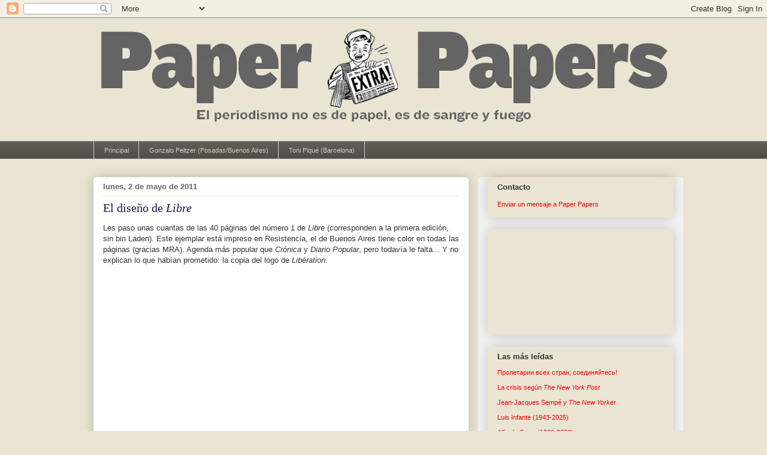

--- FILE ---
content_type: text/html; charset=UTF-8
request_url: http://www.paperpapers.net/2011/05/el-diseno-de-libre.html
body_size: 39581
content:
<!DOCTYPE html>
<html class='v2' dir='ltr' xmlns='http://www.w3.org/1999/xhtml' xmlns:b='http://www.google.com/2005/gml/b' xmlns:data='http://www.google.com/2005/gml/data' xmlns:expr='http://www.google.com/2005/gml/expr'>
<head>
<link href='https://www.blogger.com/static/v1/widgets/335934321-css_bundle_v2.css' rel='stylesheet' type='text/css'/>
<meta content='5793ff1f9b61b9b3c375cc2f5b1a17bc' name='p:domain_verify'/>
<meta content='IE=EmulateIE7' http-equiv='X-UA-Compatible'/>
<meta content='width=1100' name='viewport'/>
<meta content='text/html; charset=UTF-8' http-equiv='Content-Type'/>
<meta content='blogger' name='generator'/>
<link href='http://www.paperpapers.net/favicon.ico' rel='icon' type='image/x-icon'/>
<link href='http://www.paperpapers.net/2011/05/el-diseno-de-libre.html' rel='canonical'/>
<link rel="alternate" type="application/atom+xml" title="Paper Papers - Atom" href="http://www.paperpapers.net/feeds/posts/default" />
<link rel="alternate" type="application/rss+xml" title="Paper Papers - RSS" href="http://www.paperpapers.net/feeds/posts/default?alt=rss" />
<link rel="service.post" type="application/atom+xml" title="Paper Papers - Atom" href="https://www.blogger.com/feeds/27440804/posts/default" />

<link rel="alternate" type="application/atom+xml" title="Paper Papers - Atom" href="http://www.paperpapers.net/feeds/2070587314205826169/comments/default" />
<!--Can't find substitution for tag [blog.ieCssRetrofitLinks]-->
<meta content='http://www.paperpapers.net/2011/05/el-diseno-de-libre.html' property='og:url'/>
<meta content='El diseño de &lt;i&gt;Libre&lt;/i&gt;' property='og:title'/>
<meta content='Buenas y malas prácticas periodísticas. Ideas, sugerencias y propuestas sobre el buen periodismo y su futuro.' property='og:description'/>
<title>Paper Papers: El diseño de Libre</title>
<script type='text/javascript'>

  var _gaq = _gaq || [];
  _gaq.push(['_setAccount', 'UA-21863606-1']);
  _gaq.push(['_trackPageview']);

  (function() {
    var ga = document.createElement('script'); ga.type = 'text/javascript'; ga.async = true;
    ga.src = ('https:' == document.location.protocol ? 'https://ssl' : 'http://www') + '.google-analytics.com/ga.js';
    var s = document.getElementsByTagName('script')[0]; s.parentNode.insertBefore(ga, s);
  })();

</script>
<style id='page-skin-1' type='text/css'><!--
/*
-----------------------------------------------
Blogger Template Style
Name:     Awesome Inc.
Designer: Tina Chen
URL:      tinachen.org
----------------------------------------------- */
/* Content
----------------------------------------------- */
body {
font: normal normal 13px Arial, Tahoma, Helvetica, FreeSans, sans-serif;;
color: #333333;
background: #eae4d3 none repeat scroll top left;
}
html body .content-outer {
min-width: 0;
max-width: 100%;
width: 100%;
}
a:link {
text-decoration: none;
color: #f20a0a;
}
a:visited {
text-decoration: none;
color: #f20a0a;
}
a:hover {
text-decoration: underline;
color: #0909f2;
}
.body-fauxcolumn-outer .cap-top {
position: absolute;
z-index: 1;
height: 276px;
width: 100%;
background: transparent none repeat-x scroll top left;
_background-image: none;
}
/* Columns
----------------------------------------------- */
.content-inner {
padding: 0;
}
.header-inner .section {
margin: 0 16px;
}
.tabs-inner .section {
margin: 0 16px;
}
.main-inner {
padding-top: 30px;
}
.main-inner .column-center-inner,
.main-inner .column-left-inner,
.main-inner .column-right-inner {
padding: 0 5px;
}
*+html body .main-inner .column-center-inner {
margin-top: -30px;
}
#layout .main-inner .column-center-inner {
margin-top: 0;
}
/* Header
----------------------------------------------- */
.header-outer {
margin: 0 0 0 0;
background: transparent none repeat scroll 0 0;
}
.Header h1 {
font: normal normal 48px Georgia, Utopia, 'Palatino Linotype', Palatino, serif;
color: #333333;
text-shadow: 0 0 -1px #000000;
}
.Header h1 a {
color: #333333;
}
.Header .description {
font: normal normal 20px Georgia, Utopia, 'Palatino Linotype', Palatino, serif;
color: #908d6a;
}
.header-inner .Header .titlewrapper,
.header-inner .Header .descriptionwrapper {
padding-left: 0;
padding-right: 0;
margin-bottom: 0;
}
.header-inner .Header .titlewrapper {
padding-top: 22px;
}
/* Tabs
----------------------------------------------- */
.tabs-outer {
overflow: hidden;
position: relative;
background: #5f5f57 url(http://www.blogblog.com/1kt/awesomeinc/tabs_gradient_light.png) repeat scroll 0 0;
}
#layout .tabs-outer {
overflow: visible;
}
.tabs-cap-top, .tabs-cap-bottom {
position: absolute;
width: 100%;
border-top: 1px solid #cccccc;
}
.tabs-cap-bottom {
bottom: 0;
}
.tabs-inner .widget li a {
display: inline-block;
margin: 0;
padding: .6em 1.5em;
font: normal normal 11px Arial, Tahoma, Helvetica, FreeSans, sans-serif;;
color: #cccccc;
border-top: 1px solid #cccccc;
border-bottom: 1px solid #cccccc;
border-left: 1px solid #cccccc;
height: 16px;
line-height: 16px;
}
.tabs-inner .widget li:last-child a {
border-right: 1px solid #cccccc;
}
.tabs-inner .widget li.selected a, .tabs-inner .widget li a:hover {
background: #660000 url(http://www.blogblog.com/1kt/awesomeinc/tabs_gradient_light.png) repeat-x scroll 0 -100px;
color: #ffffff;
}
/* Headings
----------------------------------------------- */
h2 {
font: normal bold 13px Arial, Tahoma, Helvetica, FreeSans, sans-serif;;
color: #333333;
}
/* Widgets
----------------------------------------------- */
.main-inner .section {
margin: 0 27px;
padding: 0;
}
.main-inner .column-left-outer,
.main-inner .column-right-outer {
margin-top: 0;
}
#layout .main-inner .column-left-outer,
#layout .main-inner .column-right-outer {
margin-top: 0;
}
.main-inner .column-left-inner,
.main-inner .column-right-inner {
background: #f3f3f3 none repeat 0 0;
-moz-box-shadow: 0 0 0 rgba(0, 0, 0, .2);
-webkit-box-shadow: 0 0 0 rgba(0, 0, 0, .2);
-goog-ms-box-shadow: 0 0 0 rgba(0, 0, 0, .2);
box-shadow: 0 0 0 rgba(0, 0, 0, .2);
-moz-border-radius: 5px;
-webkit-border-radius: 5px;
-goog-ms-border-radius: 5px;
border-radius: 5px;
}
#layout .main-inner .column-left-inner,
#layout .main-inner .column-right-inner {
margin-top: 0;
}
.sidebar .widget {
font: normal normal 11px Arial, Tahoma, Helvetica, FreeSans, sans-serif;;
color: #333333;
}
.sidebar .widget a:link {
color: #f20000;
}
.sidebar .widget a:visited {
color: #f20a0a;
}
.sidebar .widget a:hover {
color: #0909f2;
}
.sidebar .widget h2 {
text-shadow: 0 0 -1px #000000;
}
.main-inner .widget {
background-color: #eae4d3;
border: 1px solid #eae4d3;
padding: 0 15px 15px;
margin: 20px -16px;
-moz-box-shadow: 0 0 20px rgba(0, 0, 0, .2);
-webkit-box-shadow: 0 0 20px rgba(0, 0, 0, .2);
-goog-ms-box-shadow: 0 0 20px rgba(0, 0, 0, .2);
box-shadow: 0 0 20px rgba(0, 0, 0, .2);
-moz-border-radius: 5px;
-webkit-border-radius: 5px;
-goog-ms-border-radius: 5px;
border-radius: 5px;
}
.main-inner .widget h2 {
margin: 0 -0;
padding: .6em 0 .5em;
border-bottom: 1px solid transparent;
}
.footer-inner .widget h2 {
padding: 0 0 .4em;
border-bottom: 1px solid transparent;
}
.main-inner .widget h2 + div, .footer-inner .widget h2 + div {
border-top: 1px solid #eae4d3;
padding-top: 8px;
}
.main-inner .widget .widget-content {
margin: 0 -0;
padding: 7px 0 0;
}
.main-inner .widget ul, .main-inner .widget #ArchiveList ul.flat {
margin: -8px -15px 0;
padding: 0;
list-style: none;
}
.main-inner .widget #ArchiveList {
margin: -8px 0 0;
}
.main-inner .widget ul li, .main-inner .widget #ArchiveList ul.flat li {
padding: .5em 15px;
text-indent: 0;
color: #666666;
border-top: 0 solid #eae4d3;
border-bottom: 1px solid transparent;
}
.main-inner .widget #ArchiveList ul li {
padding-top: .25em;
padding-bottom: .25em;
}
.main-inner .widget ul li:first-child, .main-inner .widget #ArchiveList ul.flat li:first-child {
border-top: none;
}
.main-inner .widget ul li:last-child, .main-inner .widget #ArchiveList ul.flat li:last-child {
border-bottom: none;
}
.post-body {
position: relative;
}
.main-inner .widget .post-body ul {
padding: 0 2.5em;
margin: .5em 0;
list-style: disc;
}
.main-inner .widget .post-body ul li {
padding: 0.25em 0;
margin-bottom: .25em;
color: #333333;
border: none;
}
.footer-inner .widget ul {
padding: 0;
list-style: none;
}
.widget .zippy {
color: #666666;
}
/* Posts
----------------------------------------------- */
body .main-inner .Blog {
padding: 0;
margin-bottom: 1em;
background-color: transparent;
border: none;
-moz-box-shadow: 0 0 0 rgba(0, 0, 0, 0);
-webkit-box-shadow: 0 0 0 rgba(0, 0, 0, 0);
-goog-ms-box-shadow: 0 0 0 rgba(0, 0, 0, 0);
box-shadow: 0 0 0 rgba(0, 0, 0, 0);
}
.main-inner .section:last-child .Blog:last-child {
padding: 0;
margin-bottom: 1em;
}
.main-inner .widget h2.date-header {
margin: 0 -15px 1px;
padding: 0 0 0 0;
font: normal bold 13px Arial, Tahoma, Helvetica, FreeSans, sans-serif;;
color: #666666;
background: transparent none no-repeat scroll top left;
border-top: 0 solid transparent;
border-bottom: 1px solid transparent;
-moz-border-radius-topleft: 0;
-moz-border-radius-topright: 0;
-webkit-border-top-left-radius: 0;
-webkit-border-top-right-radius: 0;
border-top-left-radius: 0;
border-top-right-radius: 0;
position: static;
bottom: 100%;
right: 15px;
text-shadow: 0 0 -1px #000000;
}
.main-inner .widget h2.date-header span {
font: normal bold 13px Arial, Tahoma, Helvetica, FreeSans, sans-serif;;
display: block;
padding: .5em 15px;
border-left: 0 solid transparent;
border-right: 0 solid transparent;
}
.date-outer {
position: relative;
margin: 30px 0 20px;
padding: 0 15px;
background-color: #ffffff;
border: 1px solid #ffffff;
-moz-box-shadow: 0 0 20px rgba(0, 0, 0, .2);
-webkit-box-shadow: 0 0 20px rgba(0, 0, 0, .2);
-goog-ms-box-shadow: 0 0 20px rgba(0, 0, 0, .2);
box-shadow: 0 0 20px rgba(0, 0, 0, .2);
-moz-border-radius: 5px;
-webkit-border-radius: 5px;
-goog-ms-border-radius: 5px;
border-radius: 5px;
}
.date-outer:first-child {
margin-top: 0;
}
.date-outer:last-child {
margin-bottom: 20px;
-moz-border-radius-bottomleft: 5px;
-moz-border-radius-bottomright: 5px;
-webkit-border-bottom-left-radius: 5px;
-webkit-border-bottom-right-radius: 5px;
-goog-ms-border-bottom-left-radius: 5px;
-goog-ms-border-bottom-right-radius: 5px;
border-bottom-left-radius: 5px;
border-bottom-right-radius: 5px;
}
.date-posts {
margin: 0 -0;
padding: 0 0;
clear: both;
}
.post-outer, .inline-ad {
border-top: 1px solid #5f5f57;
margin: 0 -0;
padding: 15px 0;
}
.post-outer {
padding-bottom: 10px;
}
.post-outer:first-child {
padding-top: 0;
border-top: none;
}
.post-outer:last-child, .inline-ad:last-child {
border-bottom: none;
}
.post-body {
position: relative;
}
.post-body img {
padding: 8px;
background: #ffffff;
border: 1px solid #f3f3f3;
-moz-box-shadow: 0 0 20px rgba(0, 0, 0, .2);
-webkit-box-shadow: 0 0 20px rgba(0, 0, 0, .2);
box-shadow: 0 0 20px rgba(0, 0, 0, .2);
-moz-border-radius: 5px;
-webkit-border-radius: 5px;
border-radius: 5px;
}
h3.post-title, h4 {
font: normal normal 20px Georgia, Utopia, 'Palatino Linotype', Palatino, serif;;
color: #20124d;
}
h3.post-title a {
font: normal normal 20px Georgia, Utopia, 'Palatino Linotype', Palatino, serif;;
color: #20124d;
}
h3.post-title a:hover {
color: #0909f2;
text-decoration: underline;
}
.post-header {
margin: 0 0 1em;
}
.post-body {
line-height: 1.4;
}
.post-outer h2 {
color: #333333;
}
.post-footer {
margin: 1.5em 0 0;
}
#blog-pager {
padding: 15px;
font-size: 120%;
background-color: #f3f3f3;
border: 1px solid #eae4d3;
-moz-box-shadow: 0 0 20px rgba(0, 0, 0, .2);
-webkit-box-shadow: 0 0 20px rgba(0, 0, 0, .2);
-goog-ms-box-shadow: 0 0 20px rgba(0, 0, 0, .2);
box-shadow: 0 0 20px rgba(0, 0, 0, .2);
-moz-border-radius: 5px;
-webkit-border-radius: 5px;
-goog-ms-border-radius: 5px;
border-radius: 5px;
-moz-border-radius-topleft: 5px;
-moz-border-radius-topright: 5px;
-webkit-border-top-left-radius: 5px;
-webkit-border-top-right-radius: 5px;
-goog-ms-border-top-left-radius: 5px;
-goog-ms-border-top-right-radius: 5px;
border-top-left-radius: 5px;
border-top-right-radius-topright: 5px;
margin-top: 1em;
}
.blog-feeds, .post-feeds {
margin: 1em 0;
text-align: center;
color: #333333;
}
.blog-feeds a, .post-feeds a {
color: #f20a0a;
}
.blog-feeds a:visited, .post-feeds a:visited {
color: #f20a0a;
}
.blog-feeds a:hover, .post-feeds a:hover {
color: #0909f2;
}
.post-outer .comments {
margin-top: 2em;
}
/* Comments
----------------------------------------------- */
.comments .comments-content .icon.blog-author {
background-repeat: no-repeat;
background-image: url([data-uri]);
}
.comments .comments-content .loadmore a {
border-top: 1px solid #cccccc;
border-bottom: 1px solid #cccccc;
}
.comments .continue {
border-top: 2px solid #cccccc;
}
/* Footer
----------------------------------------------- */
.footer-outer {
margin: -20px 0 -1px;
padding: 20px 0 0;
color: #333333;
overflow: hidden;
}
.footer-fauxborder-left {
border-top: 1px solid #eae4d3;
background: #f3f3f3 none repeat scroll 0 0;
-moz-box-shadow: 0 0 20px rgba(0, 0, 0, .2);
-webkit-box-shadow: 0 0 20px rgba(0, 0, 0, .2);
-goog-ms-box-shadow: 0 0 20px rgba(0, 0, 0, .2);
box-shadow: 0 0 20px rgba(0, 0, 0, .2);
margin: 0 -20px;
}
/* Mobile
----------------------------------------------- */
body.mobile {
background-size: auto;
}
.mobile .body-fauxcolumn-outer {
background: transparent none repeat scroll top left;
}
*+html body.mobile .main-inner .column-center-inner {
margin-top: 0;
}
.mobile .main-inner .widget {
padding: 0 0 15px;
}
.mobile .main-inner .widget h2 + div,
.mobile .footer-inner .widget h2 + div {
border-top: none;
padding-top: 0;
}
.mobile .footer-inner .widget h2 {
padding: 0.5em 0;
border-bottom: none;
}
.mobile .main-inner .widget .widget-content {
margin: 0;
padding: 7px 0 0;
}
.mobile .main-inner .widget ul,
.mobile .main-inner .widget #ArchiveList ul.flat {
margin: 0 -15px 0;
}
.mobile .main-inner .widget h2.date-header {
right: 0;
}
.mobile .date-header span {
padding: 0.4em 0;
}
.mobile .date-outer:first-child {
margin-bottom: 0;
border: 1px solid #ffffff;
-moz-border-radius-topleft: 5px;
-moz-border-radius-topright: 5px;
-webkit-border-top-left-radius: 5px;
-webkit-border-top-right-radius: 5px;
-goog-ms-border-top-left-radius: 5px;
-goog-ms-border-top-right-radius: 5px;
border-top-left-radius: 5px;
border-top-right-radius: 5px;
}
.mobile .date-outer {
border-color: #ffffff;
border-width: 0 1px 1px;
}
.mobile .date-outer:last-child {
margin-bottom: 0;
}
.mobile .main-inner {
padding: 0;
}
.mobile .header-inner .section {
margin: 0;
}
.mobile .post-outer, .mobile .inline-ad {
padding: 5px 0;
}
.mobile .tabs-inner .section {
margin: 0 10px;
}
.mobile .main-inner .widget h2 {
margin: 0;
padding: 0;
}
.mobile .main-inner .widget h2.date-header span {
padding: 0;
}
.mobile .main-inner .widget .widget-content {
margin: 0;
padding: 7px 0 0;
}
.mobile #blog-pager {
border: 1px solid transparent;
background: #f3f3f3 none repeat scroll 0 0;
}
.mobile .main-inner .column-left-inner,
.mobile .main-inner .column-right-inner {
background: #f3f3f3 none repeat 0 0;
-moz-box-shadow: none;
-webkit-box-shadow: none;
-goog-ms-box-shadow: none;
box-shadow: none;
}
.mobile .date-posts {
margin: 0;
padding: 0;
}
.mobile .footer-fauxborder-left {
margin: 0;
border-top: inherit;
}
.mobile .main-inner .section:last-child .Blog:last-child {
margin-bottom: 0;
}
.mobile-index-contents {
color: #333333;
}
.mobile .mobile-link-button {
background: #f20a0a url(http://www.blogblog.com/1kt/awesomeinc/tabs_gradient_light.png) repeat scroll 0 0;
}
.mobile-link-button a:link, .mobile-link-button a:visited {
color: #ffffff;
}
.mobile .tabs-inner .PageList .widget-content {
background: transparent;
border-top: 1px solid;
border-color: #cccccc;
color: #cccccc;
}
.mobile .tabs-inner .PageList .widget-content .pagelist-arrow {
border-left: 1px solid #cccccc;
}

--></style>
<style id='template-skin-1' type='text/css'><!--
body {
min-width: 1000px;
}
.content-outer, .content-fauxcolumn-outer, .region-inner {
min-width: 1000px;
max-width: 1000px;
_width: 1000px;
}
.main-inner .columns {
padding-left: 0px;
padding-right: 342px;
}
.main-inner .fauxcolumn-center-outer {
left: 0px;
right: 342px;
/* IE6 does not respect left and right together */
_width: expression(this.parentNode.offsetWidth -
parseInt("0px") -
parseInt("342px") + 'px');
}
.main-inner .fauxcolumn-left-outer {
width: 0px;
}
.main-inner .fauxcolumn-right-outer {
width: 342px;
}
.main-inner .column-left-outer {
width: 0px;
right: 100%;
margin-left: -0px;
}
.main-inner .column-right-outer {
width: 342px;
margin-right: -342px;
}
#layout {
min-width: 0;
}
#layout .content-outer {
min-width: 0;
width: 800px;
}
#layout .region-inner {
min-width: 0;
width: auto;
}
--></style>
<link href='https://www.blogger.com/dyn-css/authorization.css?targetBlogID=27440804&amp;zx=f31baffc-23f4-4720-8418-e68a2b64fdef' media='none' onload='if(media!=&#39;all&#39;)media=&#39;all&#39;' rel='stylesheet'/><noscript><link href='https://www.blogger.com/dyn-css/authorization.css?targetBlogID=27440804&amp;zx=f31baffc-23f4-4720-8418-e68a2b64fdef' rel='stylesheet'/></noscript>
<meta name='google-adsense-platform-account' content='ca-host-pub-1556223355139109'/>
<meta name='google-adsense-platform-domain' content='blogspot.com'/>

</head>
<body class='loading variant-renewable'>
<div class='navbar section' id='navbar'><div class='widget Navbar' data-version='1' id='Navbar1'><script type="text/javascript">
    function setAttributeOnload(object, attribute, val) {
      if(window.addEventListener) {
        window.addEventListener('load',
          function(){ object[attribute] = val; }, false);
      } else {
        window.attachEvent('onload', function(){ object[attribute] = val; });
      }
    }
  </script>
<div id="navbar-iframe-container"></div>
<script type="text/javascript" src="https://apis.google.com/js/platform.js"></script>
<script type="text/javascript">
      gapi.load("gapi.iframes:gapi.iframes.style.bubble", function() {
        if (gapi.iframes && gapi.iframes.getContext) {
          gapi.iframes.getContext().openChild({
              url: 'https://www.blogger.com/navbar/27440804?po\x3d2070587314205826169\x26origin\x3dhttp://www.paperpapers.net',
              where: document.getElementById("navbar-iframe-container"),
              id: "navbar-iframe"
          });
        }
      });
    </script><script type="text/javascript">
(function() {
var script = document.createElement('script');
script.type = 'text/javascript';
script.src = '//pagead2.googlesyndication.com/pagead/js/google_top_exp.js';
var head = document.getElementsByTagName('head')[0];
if (head) {
head.appendChild(script);
}})();
</script>
</div></div>
<div class='body-fauxcolumns'>
<div class='fauxcolumn-outer body-fauxcolumn-outer'>
<div class='cap-top'>
<div class='cap-left'></div>
<div class='cap-right'></div>
</div>
<div class='fauxborder-left'>
<div class='fauxborder-right'></div>
<div class='fauxcolumn-inner'>
</div>
</div>
<div class='cap-bottom'>
<div class='cap-left'></div>
<div class='cap-right'></div>
</div>
</div>
</div>
<div class='content'>
<div class='content-fauxcolumns'>
<div class='fauxcolumn-outer content-fauxcolumn-outer'>
<div class='cap-top'>
<div class='cap-left'></div>
<div class='cap-right'></div>
</div>
<div class='fauxborder-left'>
<div class='fauxborder-right'></div>
<div class='fauxcolumn-inner'>
</div>
</div>
<div class='cap-bottom'>
<div class='cap-left'></div>
<div class='cap-right'></div>
</div>
</div>
</div>
<div class='content-outer'>
<div class='content-cap-top cap-top'>
<div class='cap-left'></div>
<div class='cap-right'></div>
</div>
<div class='fauxborder-left content-fauxborder-left'>
<div class='fauxborder-right content-fauxborder-right'></div>
<div class='content-inner'>
<header>
<div class='header-outer'>
<div class='header-cap-top cap-top'>
<div class='cap-left'></div>
<div class='cap-right'></div>
</div>
<div class='fauxborder-left header-fauxborder-left'>
<div class='fauxborder-right header-fauxborder-right'></div>
<div class='region-inner header-inner'>
<div class='header section' id='header'><div class='widget Header' data-version='1' id='Header1'>
<div id='header-inner'>
<a href='http://www.paperpapers.net/' style='display: block'>
<img alt='Paper Papers' height='205px; ' id='Header1_headerimg' src='https://blogger.googleusercontent.com/img/b/R29vZ2xl/AVvXsEjkC8z8zKJ8iO3mE3xYCB4AdC03iwRmK3LP6tRl3naeC6swqkGUXpmlL1InwoElp9vtI_V45VQ5egE8fYKx_QvZWfFI6gw4gPzo-k8vv8vyKmaSb7O59xCn7kmkjQoXGXJz4cg5Sg/s968-r/EXTRA-1000px-gris.gif' style='display: block' width='968px; '/>
</a>
</div>
</div></div>
</div>
</div>
<div class='header-cap-bottom cap-bottom'>
<div class='cap-left'></div>
<div class='cap-right'></div>
</div>
</div>
</header>
<div class='tabs-outer'>
<div class='tabs-cap-top cap-top'>
<div class='cap-left'></div>
<div class='cap-right'></div>
</div>
<div class='fauxborder-left tabs-fauxborder-left'>
<div class='fauxborder-right tabs-fauxborder-right'></div>
<div class='region-inner tabs-inner'>
<div class='tabs section' id='crosscol'><div class='widget PageList' data-version='1' id='PageList1'>
<h2>Páginas</h2>
<div class='widget-content'>
<ul>
<li>
<a href='http://paperpapers.blogspot.com/'>Principal</a>
</li>
<li>
<a href='http://www.paperpapers.net/p/gonzalo-peltzer.html'>Gonzalo Peltzer (Posadas/Buenos Aires)</a>
</li>
<li>
<a href='http://www.paperpapers.net/p/toni-pique-barcelona.html'>Toni Piqué (Barcelona)</a>
</li>
</ul>
<div class='clear'></div>
</div>
</div></div>
<div class='tabs no-items section' id='crosscol-overflow'></div>
</div>
</div>
<div class='tabs-cap-bottom cap-bottom'>
<div class='cap-left'></div>
<div class='cap-right'></div>
</div>
</div>
<div class='main-outer'>
<div class='main-cap-top cap-top'>
<div class='cap-left'></div>
<div class='cap-right'></div>
</div>
<div class='fauxborder-left main-fauxborder-left'>
<div class='fauxborder-right main-fauxborder-right'></div>
<div class='region-inner main-inner'>
<div class='columns fauxcolumns'>
<div class='fauxcolumn-outer fauxcolumn-center-outer'>
<div class='cap-top'>
<div class='cap-left'></div>
<div class='cap-right'></div>
</div>
<div class='fauxborder-left'>
<div class='fauxborder-right'></div>
<div class='fauxcolumn-inner'>
</div>
</div>
<div class='cap-bottom'>
<div class='cap-left'></div>
<div class='cap-right'></div>
</div>
</div>
<div class='fauxcolumn-outer fauxcolumn-left-outer'>
<div class='cap-top'>
<div class='cap-left'></div>
<div class='cap-right'></div>
</div>
<div class='fauxborder-left'>
<div class='fauxborder-right'></div>
<div class='fauxcolumn-inner'>
</div>
</div>
<div class='cap-bottom'>
<div class='cap-left'></div>
<div class='cap-right'></div>
</div>
</div>
<div class='fauxcolumn-outer fauxcolumn-right-outer'>
<div class='cap-top'>
<div class='cap-left'></div>
<div class='cap-right'></div>
</div>
<div class='fauxborder-left'>
<div class='fauxborder-right'></div>
<div class='fauxcolumn-inner'>
</div>
</div>
<div class='cap-bottom'>
<div class='cap-left'></div>
<div class='cap-right'></div>
</div>
</div>
<!-- corrects IE6 width calculation -->
<div class='columns-inner'>
<div class='column-center-outer'>
<div class='column-center-inner'>
<div class='main section' id='main'><div class='widget Blog' data-version='1' id='Blog1'>
<div class='blog-posts hfeed'>

          <div class="date-outer">
        
<h2 class='date-header'><span>lunes, 2 de mayo de 2011</span></h2>

          <div class="date-posts">
        
<div class='post-outer'>
<div class='post hentry'>
<a name='2070587314205826169'></a>
<h3 class='post-title entry-title'>
El diseño de <i>Libre</i>
</h3>
<div class='post-header'>
<div class='post-header-line-1'></div>
</div>
<div class='post-body entry-content'>
<div style="text-align: left;">Les paso unas cuantas de las 40 páginas del número 1 de <i>Libre</i> (corresponden a la primera edición, sin bin Laden). Este ejemplar está impreso en Resistencia, el de Buenos Aires tiene color en todas las páginas (gracias MRA). Agenda más popular que <i>Crónica</i> y <i>Diario Popular</i>, pero todavía le falta... Y no explican lo que habían prometido: la copia del logo de <i>Libération</i>.</div><br />
<div><div style="text-align: center;"><embed align="middle" flashvars="cy=bb&amp;il=1&amp;channel=3530822107907342177&amp;site=widget-61.slide.com" name="flashticker" quality="high" salign="l" scale="noscale" src="http://widget-61.slide.com/widgets/slideticker.swf" style="height: 480px; width: 600px;" type="application/x-shockwave-flash" wmode="transparent"></embed></div></div><div style="text-align: center;"><br />
</div>Ya se sabe que el diseño es como la publicidad o el golf: no es mejor jugador el mejor vestido ni mejor anuncio el más creativo. Buen diseño es el que gusta a los lectores y vende diarios. Lo demás es puro tema de conversación. <br />
<br />
Hasta ahora, cuando son las nueve de la noche en Posadas, no apareció <i>Muy</i> en la ciudad. <i>Libre</i>, en cambio, llegó con el resto de los diarios de Buenos Aires.
<div style='clear: both;'></div>
</div>
<div class='post-footer'>
<div class='post-footer-line post-footer-line-1'><span class='post-author vcard'>
Subido por
<span class='fn'>Gonzalo Peltzer</span>
</span>
<span class='post-timestamp'>
a las
<a class='timestamp-link' href='http://www.paperpapers.net/2011/05/el-diseno-de-libre.html' rel='bookmark' title='permanent link'><abbr class='published' title='2011-05-02T21:32:00-03:00'>21:32</abbr></a>
</span>
<span class='post-comment-link'>
</span>
<span class='post-icons'>
<span class='item-action'>
<a href='https://www.blogger.com/email-post/27440804/2070587314205826169' title='Enviar entrada por correo electrónico'>
<img alt='' class='icon-action' height='13' src='http://img1.blogblog.com/img/icon18_email.gif' width='18'/>
</a>
</span>
<span class='item-control blog-admin pid-1251324230'>
<a href='https://www.blogger.com/post-edit.g?blogID=27440804&postID=2070587314205826169&from=pencil' title='Editar entrada'>
<img alt='' class='icon-action' height='18' src='https://resources.blogblog.com/img/icon18_edit_allbkg.gif' width='18'/>
</a>
</span>
</span>
<span class='post-backlinks post-comment-link'>
</span>
<div class='post-share-buttons'>
<a class='goog-inline-block share-button sb-email' href='https://www.blogger.com/share-post.g?blogID=27440804&postID=2070587314205826169&target=email' target='_blank' title='Enviar por correo electrónico'><span class='share-button-link-text'>Enviar por correo electrónico</span></a><a class='goog-inline-block share-button sb-blog' href='https://www.blogger.com/share-post.g?blogID=27440804&postID=2070587314205826169&target=blog' onclick='window.open(this.href, "_blank", "height=270,width=475"); return false;' target='_blank' title='Escribe un blog'><span class='share-button-link-text'>Escribe un blog</span></a><a class='goog-inline-block share-button sb-twitter' href='https://www.blogger.com/share-post.g?blogID=27440804&postID=2070587314205826169&target=twitter' target='_blank' title='Compartir en X'><span class='share-button-link-text'>Compartir en X</span></a><a class='goog-inline-block share-button sb-facebook' href='https://www.blogger.com/share-post.g?blogID=27440804&postID=2070587314205826169&target=facebook' onclick='window.open(this.href, "_blank", "height=430,width=640"); return false;' target='_blank' title='Compartir con Facebook'><span class='share-button-link-text'>Compartir con Facebook</span></a><a class='goog-inline-block share-button sb-pinterest' href='https://www.blogger.com/share-post.g?blogID=27440804&postID=2070587314205826169&target=pinterest' target='_blank' title='Compartir en Pinterest'><span class='share-button-link-text'>Compartir en Pinterest</span></a>
</div>
</div>
<div class='post-footer-line post-footer-line-2'><span class='post-labels'>
Tags:
<a href='http://www.paperpapers.net/search/label/Dise%C3%B1o' rel='tag'>Diseño</a>,
<a href='http://www.paperpapers.net/search/label/Lanzamientos' rel='tag'>Lanzamientos</a>,
<a href='http://www.paperpapers.net/search/label/Populares' rel='tag'>Populares</a>
</span>
</div>
<div class='post-footer-line post-footer-line-3'></div>
</div>
</div>
<div class='comments' id='comments'>
<a name='comments'></a>
<h4>3 comentarios:</h4>
<div id='Blog1_comments-block-wrapper'>
<dl class='avatar-comment-indent' id='comments-block'>
<dt class='comment-author ' id='c1132368304830473630'>
<a name='c1132368304830473630'></a>
<div class="avatar-image-container avatar-stock"><span dir="ltr"><img src="//resources.blogblog.com/img/blank.gif" width="35" height="35" alt="" title="MRA">

</span></div>
MRA
dijo...
</dt>
<dd class='comment-body' id='Blog1_cmt-1132368304830473630'>
<p>
La edidición de Buenos Aires es full color en todas las páginas
</p>
</dd>
<dd class='comment-footer'>
<span class='comment-timestamp'>
<a href='http://www.paperpapers.net/2011/05/el-diseno-de-libre.html?showComment=1304442281828#c1132368304830473630' title='comment permalink'>
3/5/11, 14:04
</a>
<span class='item-control blog-admin pid-1040971573'>
<a class='comment-delete' href='https://www.blogger.com/comment/delete/27440804/1132368304830473630' title='Eliminar comentario'>
<img src='https://resources.blogblog.com/img/icon_delete13.gif'/>
</a>
</span>
</span>
</dd>
<dt class='comment-author ' id='c122751964389103422'>
<a name='c122751964389103422'></a>
<div class="avatar-image-container avatar-stock"><span dir="ltr"><img src="//resources.blogblog.com/img/blank.gif" width="35" height="35" alt="" title="An&oacute;nimo">

</span></div>
Anónimo
dijo...
</dt>
<dd class='comment-body' id='Blog1_cmt-122751964389103422'>
<p>
indignado, si estoy indignado. con este blog y con la prensa en general.<br /><br />los robos no se explican. de hecho un juez no le pregunta a un ladrón por que roba un banco, por que el hecho es insoslayable, aconteció y sino no estaría delante de un juez, en todo caso se evalúa atenuantes o agravantes y si es inocente o no del hecho si es que hay lugar a esto.<br /><br />como explicar que supuestos profesionales del periodismo, supuestos faros de la sociedad a la que se han cansado de llenarla de adjetivos desde que los argentinos somos mediocres hasta cualquier tipo de despropósito, realice un robo tan bajo, tan falto de profesionalismo y tan falto de toda ética.<br />los medios son reflejo de la sociedad, y asi estamos con estas elites de supuestas practicas bien pensantes.<br /><br />el despostismo ilustrado de fontevecchia tiene más bajo nivel intelectual que el que puede tener la mesa de operación ja ja. igual ya sabemos su explicación, el  bruto todo se lo achaca al macho alfa, en todo caso su exlicacion sera para meterse preso solo al intentar explicar lo inexplicable.<br /><br />lo increible del caso es que las huestes periodisticas, ni si imutaron, ni hacen ningun tipo de sus tipicas solidaridades corporativas, en algun punto es coherente: son todos ladrones, segun las tambien tipicas generalizaciones que deben soportar los lectores cada dia en esas pagina y que no son mas las propias frustaciones y limitaciones de ese ya no ser nada mas que una industria en decadencia.<br /><br />mitre, fundador del diario la nacion, robando los dientes de belgrano<br /><br />clarin papel prensa<br /><br />fontevechia el logo de liberation<br />y antes el diseno del diario el pais para <br />su fracasado diario perfil y hay mas robos de este<br />hijo de su buen madre<br /><br />los duenos de la prensa del poder se fueron al descenso hace rato. lo peor es que no se dieron cuenta. patetico.<br /><br />nunca pense que un blog se cagara en las patas y no marcara, senalara, criticara esto con la misma vehemencia con que se critican otras cosas. <br />aspiran a que fontevechia los contrate como consultores? esto que hizo fontevechia por mas que no lo quieran asumir, degrada la practica intelctuales de la industria periodistica en su conjunto. si fontevechia no tiene el mas minimo escrupulo de robar un logo de un diario con la historia de liberation .... de ahi para arriba o para abajo, cualquier cosa es posible. y por que tengo que creerle lo que publica, lo que hace? por que tengo que pagar por un producto ilegitimo y subvencionar  un robo?<br /><br />asi como se hacen campanas para no comprar un producto por que contamina o no tiene practicas eticas en lo laboral, habria que hacer una campana para no se compre mas un producto que se basa en el robo y en la mas deshonesta practica intelectual. me importa un bledo que alli trabajen amigos o familiares. no tengo por que ser solidario con un robo de un mercenario del periodismo.<br /><br />ademas un buen favor le hariamos al medio ambiente: Solamente en EE.UU. para imprimir todos los diarios del domingo se utilizan 50000 árboles, por que vamos a talar el mas minimo arbol para un producto tan falto de etica????
</p>
</dd>
<dd class='comment-footer'>
<span class='comment-timestamp'>
<a href='http://www.paperpapers.net/2011/05/el-diseno-de-libre.html?showComment=1304458954815#c122751964389103422' title='comment permalink'>
3/5/11, 18:42
</a>
<span class='item-control blog-admin pid-1040971573'>
<a class='comment-delete' href='https://www.blogger.com/comment/delete/27440804/122751964389103422' title='Eliminar comentario'>
<img src='https://resources.blogblog.com/img/icon_delete13.gif'/>
</a>
</span>
</span>
</dd>
<dt class='comment-author blog-author' id='c2382549000453414063'>
<a name='c2382549000453414063'></a>
<div class="avatar-image-container avatar-stock"><span dir="ltr"><a href="https://www.blogger.com/profile/00949715139186750651" target="" rel="nofollow" onclick="" class="avatar-hovercard" id="av-2382549000453414063-00949715139186750651"><img src="//www.blogger.com/img/blogger_logo_round_35.png" width="35" height="35" alt="" title="Gonzalo Peltzer">

</a></span></div>
<a href='https://www.blogger.com/profile/00949715139186750651' rel='nofollow'>Gonzalo Peltzer</a>
dijo...
</dt>
<dd class='comment-body' id='Blog1_cmt-2382549000453414063'>
<p>
Lástima Anónimo que no firmes con tu nombre. Ya se ve que no has leído mucho este blog. Por ejemplo <a href="http://www.paperpapers.net/2011/03/libre-no-es-libe.html" rel="nofollow">este post</a>.<br /><br />De paso te tengo que decir que los árboles que se usan para hacer diarios no son un mineral que se explota como el carbón. Se plantaron para hacer diarios. Esto quiere decir que el día que no haya diarios se perderán inmensos bosques en todo el mundo.
</p>
</dd>
<dd class='comment-footer'>
<span class='comment-timestamp'>
<a href='http://www.paperpapers.net/2011/05/el-diseno-de-libre.html?showComment=1304460113715#c2382549000453414063' title='comment permalink'>
3/5/11, 19:01
</a>
<span class='item-control blog-admin pid-1251324230'>
<a class='comment-delete' href='https://www.blogger.com/comment/delete/27440804/2382549000453414063' title='Eliminar comentario'>
<img src='https://resources.blogblog.com/img/icon_delete13.gif'/>
</a>
</span>
</span>
</dd>
</dl>
</div>
<p class='comment-footer'>
<a href='https://www.blogger.com/comment/fullpage/post/27440804/2070587314205826169' onclick=''>Publicar un comentario</a>
</p>
</div>
</div>

        </div></div>
      
</div>
<div class='blog-pager' id='blog-pager'>
<span id='blog-pager-newer-link'>
<a class='blog-pager-newer-link' href='http://www.paperpapers.net/2011/05/el-rediseno-guardianesco-del-basler.html' id='Blog1_blog-pager-newer-link' title='Entrada más reciente'>Entrada más reciente</a>
</span>
<span id='blog-pager-older-link'>
<a class='blog-pager-older-link' href='http://www.paperpapers.net/2011/05/130-anys-despres.html' id='Blog1_blog-pager-older-link' title='Entrada antigua'>Entrada antigua</a>
</span>
<a class='home-link' href='http://www.paperpapers.net/'>Inicio</a>
</div>
<div class='clear'></div>
<div class='post-feeds'>
<div class='feed-links'>
Suscribirse a:
<a class='feed-link' href='http://www.paperpapers.net/feeds/2070587314205826169/comments/default' target='_blank' type='application/atom+xml'>Enviar comentarios (Atom)</a>
</div>
</div>
</div></div>
</div>
</div>
<div class='column-left-outer'>
<div class='column-left-inner'>
<aside>
</aside>
</div>
</div>
<div class='column-right-outer'>
<div class='column-right-inner'>
<aside>
<div class='sidebar section' id='sidebar-right-1'><div class='widget Text' data-version='1' id='Text3'>
<h2 class='title'>Contacto</h2>
<div class='widget-content'>
<strong></strong><a href="mailto:paperpapers2@gmail.com">Enviar un mensaje a Paper Papers</a><div><div><div><script src="http://platform.twitter.com/widgets.js" type="text/javascript"></script></div></div></div>
</div>
<div class='clear'></div>
</div><div class='widget Followers' data-version='1' id='Followers1'>
<div class='widget-content'>
<div id='Followers1-wrapper'>
<div style='margin-right:2px;'>
<div><script type="text/javascript" src="https://apis.google.com/js/platform.js"></script>
<div id="followers-iframe-container"></div>
<script type="text/javascript">
    window.followersIframe = null;
    function followersIframeOpen(url) {
      gapi.load("gapi.iframes", function() {
        if (gapi.iframes && gapi.iframes.getContext) {
          window.followersIframe = gapi.iframes.getContext().openChild({
            url: url,
            where: document.getElementById("followers-iframe-container"),
            messageHandlersFilter: gapi.iframes.CROSS_ORIGIN_IFRAMES_FILTER,
            messageHandlers: {
              '_ready': function(obj) {
                window.followersIframe.getIframeEl().height = obj.height;
              },
              'reset': function() {
                window.followersIframe.close();
                followersIframeOpen("https://www.blogger.com/followers/frame/27440804?colors\x3dCgt0cmFuc3BhcmVudBILdHJhbnNwYXJlbnQaByMzMzMzMzMiByNmMjBhMGEqByNlYWU0ZDMyByMzMzMzMzM6ByMzMzMzMzNCByNmMjBhMGFKByM2NjY2NjZSByNmMjBhMGFaC3RyYW5zcGFyZW50\x26pageSize\x3d21\x26hl\x3des\x26origin\x3dhttp://www.paperpapers.net");
              },
              'open': function(url) {
                window.followersIframe.close();
                followersIframeOpen(url);
              }
            }
          });
        }
      });
    }
    followersIframeOpen("https://www.blogger.com/followers/frame/27440804?colors\x3dCgt0cmFuc3BhcmVudBILdHJhbnNwYXJlbnQaByMzMzMzMzMiByNmMjBhMGEqByNlYWU0ZDMyByMzMzMzMzM6ByMzMzMzMzNCByNmMjBhMGFKByM2NjY2NjZSByNmMjBhMGFaC3RyYW5zcGFyZW50\x26pageSize\x3d21\x26hl\x3des\x26origin\x3dhttp://www.paperpapers.net");
  </script></div>
</div>
</div>
<div class='clear'></div>
</div>
</div><div class='widget PopularPosts' data-version='1' id='PopularPosts1'>
<h2>Las más leídas</h2>
<div class='widget-content popular-posts'>
<ul>
<li>
<a href='http://www.paperpapers.net/2008/10/blog-post.html'>Пролетарии всех стран, соединяйтесь!</a>
</li>
<li>
<a href='http://www.paperpapers.net/2008/10/la-crisis-segn-new-york-post.html'>La crisis según <i>The New York Post</i></a>
</li>
<li>
<a href='http://www.paperpapers.net/2022/08/jean-jacques-sempe-y-new-yorker.html'>Jean-Jacques Sempé y <i>The New Yorker</i></a>
</li>
<li>
<a href='http://www.paperpapers.net/2025/12/luis-infante-1943-2025.html'>Luis Infante (1943-2025)</a>
</li>
<li>
<a href='http://www.paperpapers.net/2020/10/alfredo-serra-1939-2020.html'>Alfredo Serra (1939-2020)</a>
</li>
</ul>
<div class='clear'></div>
</div>
</div><div class='widget BlogArchive' data-version='1' id='BlogArchive1'>
<h2>Por fecha</h2>
<div class='widget-content'>
<div id='ArchiveList'>
<div id='BlogArchive1_ArchiveList'>
<ul class='hierarchy'>
<li class='archivedate collapsed'>
<a class='toggle' href='javascript:void(0)'>
<span class='zippy'>

        &#9658;&#160;
      
</span>
</a>
<a class='post-count-link' href='http://www.paperpapers.net/2025/'>
2025
</a>
<span class='post-count' dir='ltr'>(43)</span>
<ul class='hierarchy'>
<li class='archivedate collapsed'>
<a class='toggle' href='javascript:void(0)'>
<span class='zippy'>

        &#9658;&#160;
      
</span>
</a>
<a class='post-count-link' href='http://www.paperpapers.net/2025/12/'>
diciembre
</a>
<span class='post-count' dir='ltr'>(1)</span>
</li>
</ul>
<ul class='hierarchy'>
<li class='archivedate collapsed'>
<a class='toggle' href='javascript:void(0)'>
<span class='zippy'>

        &#9658;&#160;
      
</span>
</a>
<a class='post-count-link' href='http://www.paperpapers.net/2025/11/'>
noviembre
</a>
<span class='post-count' dir='ltr'>(3)</span>
</li>
</ul>
<ul class='hierarchy'>
<li class='archivedate collapsed'>
<a class='toggle' href='javascript:void(0)'>
<span class='zippy'>

        &#9658;&#160;
      
</span>
</a>
<a class='post-count-link' href='http://www.paperpapers.net/2025/10/'>
octubre
</a>
<span class='post-count' dir='ltr'>(5)</span>
</li>
</ul>
<ul class='hierarchy'>
<li class='archivedate collapsed'>
<a class='toggle' href='javascript:void(0)'>
<span class='zippy'>

        &#9658;&#160;
      
</span>
</a>
<a class='post-count-link' href='http://www.paperpapers.net/2025/09/'>
septiembre
</a>
<span class='post-count' dir='ltr'>(5)</span>
</li>
</ul>
<ul class='hierarchy'>
<li class='archivedate collapsed'>
<a class='toggle' href='javascript:void(0)'>
<span class='zippy'>

        &#9658;&#160;
      
</span>
</a>
<a class='post-count-link' href='http://www.paperpapers.net/2025/08/'>
agosto
</a>
<span class='post-count' dir='ltr'>(5)</span>
</li>
</ul>
<ul class='hierarchy'>
<li class='archivedate collapsed'>
<a class='toggle' href='javascript:void(0)'>
<span class='zippy'>

        &#9658;&#160;
      
</span>
</a>
<a class='post-count-link' href='http://www.paperpapers.net/2025/07/'>
julio
</a>
<span class='post-count' dir='ltr'>(3)</span>
</li>
</ul>
<ul class='hierarchy'>
<li class='archivedate collapsed'>
<a class='toggle' href='javascript:void(0)'>
<span class='zippy'>

        &#9658;&#160;
      
</span>
</a>
<a class='post-count-link' href='http://www.paperpapers.net/2025/06/'>
junio
</a>
<span class='post-count' dir='ltr'>(4)</span>
</li>
</ul>
<ul class='hierarchy'>
<li class='archivedate collapsed'>
<a class='toggle' href='javascript:void(0)'>
<span class='zippy'>

        &#9658;&#160;
      
</span>
</a>
<a class='post-count-link' href='http://www.paperpapers.net/2025/05/'>
mayo
</a>
<span class='post-count' dir='ltr'>(5)</span>
</li>
</ul>
<ul class='hierarchy'>
<li class='archivedate collapsed'>
<a class='toggle' href='javascript:void(0)'>
<span class='zippy'>

        &#9658;&#160;
      
</span>
</a>
<a class='post-count-link' href='http://www.paperpapers.net/2025/04/'>
abril
</a>
<span class='post-count' dir='ltr'>(3)</span>
</li>
</ul>
<ul class='hierarchy'>
<li class='archivedate collapsed'>
<a class='toggle' href='javascript:void(0)'>
<span class='zippy'>

        &#9658;&#160;
      
</span>
</a>
<a class='post-count-link' href='http://www.paperpapers.net/2025/03/'>
marzo
</a>
<span class='post-count' dir='ltr'>(1)</span>
</li>
</ul>
<ul class='hierarchy'>
<li class='archivedate collapsed'>
<a class='toggle' href='javascript:void(0)'>
<span class='zippy'>

        &#9658;&#160;
      
</span>
</a>
<a class='post-count-link' href='http://www.paperpapers.net/2025/02/'>
febrero
</a>
<span class='post-count' dir='ltr'>(4)</span>
</li>
</ul>
<ul class='hierarchy'>
<li class='archivedate collapsed'>
<a class='toggle' href='javascript:void(0)'>
<span class='zippy'>

        &#9658;&#160;
      
</span>
</a>
<a class='post-count-link' href='http://www.paperpapers.net/2025/01/'>
enero
</a>
<span class='post-count' dir='ltr'>(4)</span>
</li>
</ul>
</li>
</ul>
<ul class='hierarchy'>
<li class='archivedate collapsed'>
<a class='toggle' href='javascript:void(0)'>
<span class='zippy'>

        &#9658;&#160;
      
</span>
</a>
<a class='post-count-link' href='http://www.paperpapers.net/2024/'>
2024
</a>
<span class='post-count' dir='ltr'>(47)</span>
<ul class='hierarchy'>
<li class='archivedate collapsed'>
<a class='toggle' href='javascript:void(0)'>
<span class='zippy'>

        &#9658;&#160;
      
</span>
</a>
<a class='post-count-link' href='http://www.paperpapers.net/2024/12/'>
diciembre
</a>
<span class='post-count' dir='ltr'>(3)</span>
</li>
</ul>
<ul class='hierarchy'>
<li class='archivedate collapsed'>
<a class='toggle' href='javascript:void(0)'>
<span class='zippy'>

        &#9658;&#160;
      
</span>
</a>
<a class='post-count-link' href='http://www.paperpapers.net/2024/11/'>
noviembre
</a>
<span class='post-count' dir='ltr'>(5)</span>
</li>
</ul>
<ul class='hierarchy'>
<li class='archivedate collapsed'>
<a class='toggle' href='javascript:void(0)'>
<span class='zippy'>

        &#9658;&#160;
      
</span>
</a>
<a class='post-count-link' href='http://www.paperpapers.net/2024/10/'>
octubre
</a>
<span class='post-count' dir='ltr'>(10)</span>
</li>
</ul>
<ul class='hierarchy'>
<li class='archivedate collapsed'>
<a class='toggle' href='javascript:void(0)'>
<span class='zippy'>

        &#9658;&#160;
      
</span>
</a>
<a class='post-count-link' href='http://www.paperpapers.net/2024/09/'>
septiembre
</a>
<span class='post-count' dir='ltr'>(7)</span>
</li>
</ul>
<ul class='hierarchy'>
<li class='archivedate collapsed'>
<a class='toggle' href='javascript:void(0)'>
<span class='zippy'>

        &#9658;&#160;
      
</span>
</a>
<a class='post-count-link' href='http://www.paperpapers.net/2024/08/'>
agosto
</a>
<span class='post-count' dir='ltr'>(1)</span>
</li>
</ul>
<ul class='hierarchy'>
<li class='archivedate collapsed'>
<a class='toggle' href='javascript:void(0)'>
<span class='zippy'>

        &#9658;&#160;
      
</span>
</a>
<a class='post-count-link' href='http://www.paperpapers.net/2024/07/'>
julio
</a>
<span class='post-count' dir='ltr'>(5)</span>
</li>
</ul>
<ul class='hierarchy'>
<li class='archivedate collapsed'>
<a class='toggle' href='javascript:void(0)'>
<span class='zippy'>

        &#9658;&#160;
      
</span>
</a>
<a class='post-count-link' href='http://www.paperpapers.net/2024/06/'>
junio
</a>
<span class='post-count' dir='ltr'>(1)</span>
</li>
</ul>
<ul class='hierarchy'>
<li class='archivedate collapsed'>
<a class='toggle' href='javascript:void(0)'>
<span class='zippy'>

        &#9658;&#160;
      
</span>
</a>
<a class='post-count-link' href='http://www.paperpapers.net/2024/05/'>
mayo
</a>
<span class='post-count' dir='ltr'>(3)</span>
</li>
</ul>
<ul class='hierarchy'>
<li class='archivedate collapsed'>
<a class='toggle' href='javascript:void(0)'>
<span class='zippy'>

        &#9658;&#160;
      
</span>
</a>
<a class='post-count-link' href='http://www.paperpapers.net/2024/03/'>
marzo
</a>
<span class='post-count' dir='ltr'>(3)</span>
</li>
</ul>
<ul class='hierarchy'>
<li class='archivedate collapsed'>
<a class='toggle' href='javascript:void(0)'>
<span class='zippy'>

        &#9658;&#160;
      
</span>
</a>
<a class='post-count-link' href='http://www.paperpapers.net/2024/02/'>
febrero
</a>
<span class='post-count' dir='ltr'>(5)</span>
</li>
</ul>
<ul class='hierarchy'>
<li class='archivedate collapsed'>
<a class='toggle' href='javascript:void(0)'>
<span class='zippy'>

        &#9658;&#160;
      
</span>
</a>
<a class='post-count-link' href='http://www.paperpapers.net/2024/01/'>
enero
</a>
<span class='post-count' dir='ltr'>(4)</span>
</li>
</ul>
</li>
</ul>
<ul class='hierarchy'>
<li class='archivedate collapsed'>
<a class='toggle' href='javascript:void(0)'>
<span class='zippy'>

        &#9658;&#160;
      
</span>
</a>
<a class='post-count-link' href='http://www.paperpapers.net/2023/'>
2023
</a>
<span class='post-count' dir='ltr'>(70)</span>
<ul class='hierarchy'>
<li class='archivedate collapsed'>
<a class='toggle' href='javascript:void(0)'>
<span class='zippy'>

        &#9658;&#160;
      
</span>
</a>
<a class='post-count-link' href='http://www.paperpapers.net/2023/12/'>
diciembre
</a>
<span class='post-count' dir='ltr'>(3)</span>
</li>
</ul>
<ul class='hierarchy'>
<li class='archivedate collapsed'>
<a class='toggle' href='javascript:void(0)'>
<span class='zippy'>

        &#9658;&#160;
      
</span>
</a>
<a class='post-count-link' href='http://www.paperpapers.net/2023/11/'>
noviembre
</a>
<span class='post-count' dir='ltr'>(11)</span>
</li>
</ul>
<ul class='hierarchy'>
<li class='archivedate collapsed'>
<a class='toggle' href='javascript:void(0)'>
<span class='zippy'>

        &#9658;&#160;
      
</span>
</a>
<a class='post-count-link' href='http://www.paperpapers.net/2023/10/'>
octubre
</a>
<span class='post-count' dir='ltr'>(7)</span>
</li>
</ul>
<ul class='hierarchy'>
<li class='archivedate collapsed'>
<a class='toggle' href='javascript:void(0)'>
<span class='zippy'>

        &#9658;&#160;
      
</span>
</a>
<a class='post-count-link' href='http://www.paperpapers.net/2023/09/'>
septiembre
</a>
<span class='post-count' dir='ltr'>(5)</span>
</li>
</ul>
<ul class='hierarchy'>
<li class='archivedate collapsed'>
<a class='toggle' href='javascript:void(0)'>
<span class='zippy'>

        &#9658;&#160;
      
</span>
</a>
<a class='post-count-link' href='http://www.paperpapers.net/2023/08/'>
agosto
</a>
<span class='post-count' dir='ltr'>(3)</span>
</li>
</ul>
<ul class='hierarchy'>
<li class='archivedate collapsed'>
<a class='toggle' href='javascript:void(0)'>
<span class='zippy'>

        &#9658;&#160;
      
</span>
</a>
<a class='post-count-link' href='http://www.paperpapers.net/2023/07/'>
julio
</a>
<span class='post-count' dir='ltr'>(5)</span>
</li>
</ul>
<ul class='hierarchy'>
<li class='archivedate collapsed'>
<a class='toggle' href='javascript:void(0)'>
<span class='zippy'>

        &#9658;&#160;
      
</span>
</a>
<a class='post-count-link' href='http://www.paperpapers.net/2023/06/'>
junio
</a>
<span class='post-count' dir='ltr'>(6)</span>
</li>
</ul>
<ul class='hierarchy'>
<li class='archivedate collapsed'>
<a class='toggle' href='javascript:void(0)'>
<span class='zippy'>

        &#9658;&#160;
      
</span>
</a>
<a class='post-count-link' href='http://www.paperpapers.net/2023/05/'>
mayo
</a>
<span class='post-count' dir='ltr'>(6)</span>
</li>
</ul>
<ul class='hierarchy'>
<li class='archivedate collapsed'>
<a class='toggle' href='javascript:void(0)'>
<span class='zippy'>

        &#9658;&#160;
      
</span>
</a>
<a class='post-count-link' href='http://www.paperpapers.net/2023/04/'>
abril
</a>
<span class='post-count' dir='ltr'>(5)</span>
</li>
</ul>
<ul class='hierarchy'>
<li class='archivedate collapsed'>
<a class='toggle' href='javascript:void(0)'>
<span class='zippy'>

        &#9658;&#160;
      
</span>
</a>
<a class='post-count-link' href='http://www.paperpapers.net/2023/03/'>
marzo
</a>
<span class='post-count' dir='ltr'>(5)</span>
</li>
</ul>
<ul class='hierarchy'>
<li class='archivedate collapsed'>
<a class='toggle' href='javascript:void(0)'>
<span class='zippy'>

        &#9658;&#160;
      
</span>
</a>
<a class='post-count-link' href='http://www.paperpapers.net/2023/02/'>
febrero
</a>
<span class='post-count' dir='ltr'>(5)</span>
</li>
</ul>
<ul class='hierarchy'>
<li class='archivedate collapsed'>
<a class='toggle' href='javascript:void(0)'>
<span class='zippy'>

        &#9658;&#160;
      
</span>
</a>
<a class='post-count-link' href='http://www.paperpapers.net/2023/01/'>
enero
</a>
<span class='post-count' dir='ltr'>(9)</span>
</li>
</ul>
</li>
</ul>
<ul class='hierarchy'>
<li class='archivedate collapsed'>
<a class='toggle' href='javascript:void(0)'>
<span class='zippy'>

        &#9658;&#160;
      
</span>
</a>
<a class='post-count-link' href='http://www.paperpapers.net/2022/'>
2022
</a>
<span class='post-count' dir='ltr'>(54)</span>
<ul class='hierarchy'>
<li class='archivedate collapsed'>
<a class='toggle' href='javascript:void(0)'>
<span class='zippy'>

        &#9658;&#160;
      
</span>
</a>
<a class='post-count-link' href='http://www.paperpapers.net/2022/12/'>
diciembre
</a>
<span class='post-count' dir='ltr'>(6)</span>
</li>
</ul>
<ul class='hierarchy'>
<li class='archivedate collapsed'>
<a class='toggle' href='javascript:void(0)'>
<span class='zippy'>

        &#9658;&#160;
      
</span>
</a>
<a class='post-count-link' href='http://www.paperpapers.net/2022/11/'>
noviembre
</a>
<span class='post-count' dir='ltr'>(3)</span>
</li>
</ul>
<ul class='hierarchy'>
<li class='archivedate collapsed'>
<a class='toggle' href='javascript:void(0)'>
<span class='zippy'>

        &#9658;&#160;
      
</span>
</a>
<a class='post-count-link' href='http://www.paperpapers.net/2022/10/'>
octubre
</a>
<span class='post-count' dir='ltr'>(4)</span>
</li>
</ul>
<ul class='hierarchy'>
<li class='archivedate collapsed'>
<a class='toggle' href='javascript:void(0)'>
<span class='zippy'>

        &#9658;&#160;
      
</span>
</a>
<a class='post-count-link' href='http://www.paperpapers.net/2022/09/'>
septiembre
</a>
<span class='post-count' dir='ltr'>(7)</span>
</li>
</ul>
<ul class='hierarchy'>
<li class='archivedate collapsed'>
<a class='toggle' href='javascript:void(0)'>
<span class='zippy'>

        &#9658;&#160;
      
</span>
</a>
<a class='post-count-link' href='http://www.paperpapers.net/2022/08/'>
agosto
</a>
<span class='post-count' dir='ltr'>(4)</span>
</li>
</ul>
<ul class='hierarchy'>
<li class='archivedate collapsed'>
<a class='toggle' href='javascript:void(0)'>
<span class='zippy'>

        &#9658;&#160;
      
</span>
</a>
<a class='post-count-link' href='http://www.paperpapers.net/2022/07/'>
julio
</a>
<span class='post-count' dir='ltr'>(6)</span>
</li>
</ul>
<ul class='hierarchy'>
<li class='archivedate collapsed'>
<a class='toggle' href='javascript:void(0)'>
<span class='zippy'>

        &#9658;&#160;
      
</span>
</a>
<a class='post-count-link' href='http://www.paperpapers.net/2022/06/'>
junio
</a>
<span class='post-count' dir='ltr'>(2)</span>
</li>
</ul>
<ul class='hierarchy'>
<li class='archivedate collapsed'>
<a class='toggle' href='javascript:void(0)'>
<span class='zippy'>

        &#9658;&#160;
      
</span>
</a>
<a class='post-count-link' href='http://www.paperpapers.net/2022/05/'>
mayo
</a>
<span class='post-count' dir='ltr'>(9)</span>
</li>
</ul>
<ul class='hierarchy'>
<li class='archivedate collapsed'>
<a class='toggle' href='javascript:void(0)'>
<span class='zippy'>

        &#9658;&#160;
      
</span>
</a>
<a class='post-count-link' href='http://www.paperpapers.net/2022/04/'>
abril
</a>
<span class='post-count' dir='ltr'>(4)</span>
</li>
</ul>
<ul class='hierarchy'>
<li class='archivedate collapsed'>
<a class='toggle' href='javascript:void(0)'>
<span class='zippy'>

        &#9658;&#160;
      
</span>
</a>
<a class='post-count-link' href='http://www.paperpapers.net/2022/03/'>
marzo
</a>
<span class='post-count' dir='ltr'>(4)</span>
</li>
</ul>
<ul class='hierarchy'>
<li class='archivedate collapsed'>
<a class='toggle' href='javascript:void(0)'>
<span class='zippy'>

        &#9658;&#160;
      
</span>
</a>
<a class='post-count-link' href='http://www.paperpapers.net/2022/01/'>
enero
</a>
<span class='post-count' dir='ltr'>(5)</span>
</li>
</ul>
</li>
</ul>
<ul class='hierarchy'>
<li class='archivedate collapsed'>
<a class='toggle' href='javascript:void(0)'>
<span class='zippy'>

        &#9658;&#160;
      
</span>
</a>
<a class='post-count-link' href='http://www.paperpapers.net/2021/'>
2021
</a>
<span class='post-count' dir='ltr'>(47)</span>
<ul class='hierarchy'>
<li class='archivedate collapsed'>
<a class='toggle' href='javascript:void(0)'>
<span class='zippy'>

        &#9658;&#160;
      
</span>
</a>
<a class='post-count-link' href='http://www.paperpapers.net/2021/12/'>
diciembre
</a>
<span class='post-count' dir='ltr'>(2)</span>
</li>
</ul>
<ul class='hierarchy'>
<li class='archivedate collapsed'>
<a class='toggle' href='javascript:void(0)'>
<span class='zippy'>

        &#9658;&#160;
      
</span>
</a>
<a class='post-count-link' href='http://www.paperpapers.net/2021/11/'>
noviembre
</a>
<span class='post-count' dir='ltr'>(2)</span>
</li>
</ul>
<ul class='hierarchy'>
<li class='archivedate collapsed'>
<a class='toggle' href='javascript:void(0)'>
<span class='zippy'>

        &#9658;&#160;
      
</span>
</a>
<a class='post-count-link' href='http://www.paperpapers.net/2021/10/'>
octubre
</a>
<span class='post-count' dir='ltr'>(3)</span>
</li>
</ul>
<ul class='hierarchy'>
<li class='archivedate collapsed'>
<a class='toggle' href='javascript:void(0)'>
<span class='zippy'>

        &#9658;&#160;
      
</span>
</a>
<a class='post-count-link' href='http://www.paperpapers.net/2021/09/'>
septiembre
</a>
<span class='post-count' dir='ltr'>(7)</span>
</li>
</ul>
<ul class='hierarchy'>
<li class='archivedate collapsed'>
<a class='toggle' href='javascript:void(0)'>
<span class='zippy'>

        &#9658;&#160;
      
</span>
</a>
<a class='post-count-link' href='http://www.paperpapers.net/2021/08/'>
agosto
</a>
<span class='post-count' dir='ltr'>(7)</span>
</li>
</ul>
<ul class='hierarchy'>
<li class='archivedate collapsed'>
<a class='toggle' href='javascript:void(0)'>
<span class='zippy'>

        &#9658;&#160;
      
</span>
</a>
<a class='post-count-link' href='http://www.paperpapers.net/2021/07/'>
julio
</a>
<span class='post-count' dir='ltr'>(2)</span>
</li>
</ul>
<ul class='hierarchy'>
<li class='archivedate collapsed'>
<a class='toggle' href='javascript:void(0)'>
<span class='zippy'>

        &#9658;&#160;
      
</span>
</a>
<a class='post-count-link' href='http://www.paperpapers.net/2021/06/'>
junio
</a>
<span class='post-count' dir='ltr'>(3)</span>
</li>
</ul>
<ul class='hierarchy'>
<li class='archivedate collapsed'>
<a class='toggle' href='javascript:void(0)'>
<span class='zippy'>

        &#9658;&#160;
      
</span>
</a>
<a class='post-count-link' href='http://www.paperpapers.net/2021/05/'>
mayo
</a>
<span class='post-count' dir='ltr'>(3)</span>
</li>
</ul>
<ul class='hierarchy'>
<li class='archivedate collapsed'>
<a class='toggle' href='javascript:void(0)'>
<span class='zippy'>

        &#9658;&#160;
      
</span>
</a>
<a class='post-count-link' href='http://www.paperpapers.net/2021/04/'>
abril
</a>
<span class='post-count' dir='ltr'>(6)</span>
</li>
</ul>
<ul class='hierarchy'>
<li class='archivedate collapsed'>
<a class='toggle' href='javascript:void(0)'>
<span class='zippy'>

        &#9658;&#160;
      
</span>
</a>
<a class='post-count-link' href='http://www.paperpapers.net/2021/03/'>
marzo
</a>
<span class='post-count' dir='ltr'>(3)</span>
</li>
</ul>
<ul class='hierarchy'>
<li class='archivedate collapsed'>
<a class='toggle' href='javascript:void(0)'>
<span class='zippy'>

        &#9658;&#160;
      
</span>
</a>
<a class='post-count-link' href='http://www.paperpapers.net/2021/02/'>
febrero
</a>
<span class='post-count' dir='ltr'>(4)</span>
</li>
</ul>
<ul class='hierarchy'>
<li class='archivedate collapsed'>
<a class='toggle' href='javascript:void(0)'>
<span class='zippy'>

        &#9658;&#160;
      
</span>
</a>
<a class='post-count-link' href='http://www.paperpapers.net/2021/01/'>
enero
</a>
<span class='post-count' dir='ltr'>(5)</span>
</li>
</ul>
</li>
</ul>
<ul class='hierarchy'>
<li class='archivedate collapsed'>
<a class='toggle' href='javascript:void(0)'>
<span class='zippy'>

        &#9658;&#160;
      
</span>
</a>
<a class='post-count-link' href='http://www.paperpapers.net/2020/'>
2020
</a>
<span class='post-count' dir='ltr'>(117)</span>
<ul class='hierarchy'>
<li class='archivedate collapsed'>
<a class='toggle' href='javascript:void(0)'>
<span class='zippy'>

        &#9658;&#160;
      
</span>
</a>
<a class='post-count-link' href='http://www.paperpapers.net/2020/12/'>
diciembre
</a>
<span class='post-count' dir='ltr'>(10)</span>
</li>
</ul>
<ul class='hierarchy'>
<li class='archivedate collapsed'>
<a class='toggle' href='javascript:void(0)'>
<span class='zippy'>

        &#9658;&#160;
      
</span>
</a>
<a class='post-count-link' href='http://www.paperpapers.net/2020/11/'>
noviembre
</a>
<span class='post-count' dir='ltr'>(4)</span>
</li>
</ul>
<ul class='hierarchy'>
<li class='archivedate collapsed'>
<a class='toggle' href='javascript:void(0)'>
<span class='zippy'>

        &#9658;&#160;
      
</span>
</a>
<a class='post-count-link' href='http://www.paperpapers.net/2020/10/'>
octubre
</a>
<span class='post-count' dir='ltr'>(5)</span>
</li>
</ul>
<ul class='hierarchy'>
<li class='archivedate collapsed'>
<a class='toggle' href='javascript:void(0)'>
<span class='zippy'>

        &#9658;&#160;
      
</span>
</a>
<a class='post-count-link' href='http://www.paperpapers.net/2020/09/'>
septiembre
</a>
<span class='post-count' dir='ltr'>(8)</span>
</li>
</ul>
<ul class='hierarchy'>
<li class='archivedate collapsed'>
<a class='toggle' href='javascript:void(0)'>
<span class='zippy'>

        &#9658;&#160;
      
</span>
</a>
<a class='post-count-link' href='http://www.paperpapers.net/2020/08/'>
agosto
</a>
<span class='post-count' dir='ltr'>(6)</span>
</li>
</ul>
<ul class='hierarchy'>
<li class='archivedate collapsed'>
<a class='toggle' href='javascript:void(0)'>
<span class='zippy'>

        &#9658;&#160;
      
</span>
</a>
<a class='post-count-link' href='http://www.paperpapers.net/2020/07/'>
julio
</a>
<span class='post-count' dir='ltr'>(12)</span>
</li>
</ul>
<ul class='hierarchy'>
<li class='archivedate collapsed'>
<a class='toggle' href='javascript:void(0)'>
<span class='zippy'>

        &#9658;&#160;
      
</span>
</a>
<a class='post-count-link' href='http://www.paperpapers.net/2020/06/'>
junio
</a>
<span class='post-count' dir='ltr'>(10)</span>
</li>
</ul>
<ul class='hierarchy'>
<li class='archivedate collapsed'>
<a class='toggle' href='javascript:void(0)'>
<span class='zippy'>

        &#9658;&#160;
      
</span>
</a>
<a class='post-count-link' href='http://www.paperpapers.net/2020/05/'>
mayo
</a>
<span class='post-count' dir='ltr'>(19)</span>
</li>
</ul>
<ul class='hierarchy'>
<li class='archivedate collapsed'>
<a class='toggle' href='javascript:void(0)'>
<span class='zippy'>

        &#9658;&#160;
      
</span>
</a>
<a class='post-count-link' href='http://www.paperpapers.net/2020/04/'>
abril
</a>
<span class='post-count' dir='ltr'>(21)</span>
</li>
</ul>
<ul class='hierarchy'>
<li class='archivedate collapsed'>
<a class='toggle' href='javascript:void(0)'>
<span class='zippy'>

        &#9658;&#160;
      
</span>
</a>
<a class='post-count-link' href='http://www.paperpapers.net/2020/03/'>
marzo
</a>
<span class='post-count' dir='ltr'>(17)</span>
</li>
</ul>
<ul class='hierarchy'>
<li class='archivedate collapsed'>
<a class='toggle' href='javascript:void(0)'>
<span class='zippy'>

        &#9658;&#160;
      
</span>
</a>
<a class='post-count-link' href='http://www.paperpapers.net/2020/02/'>
febrero
</a>
<span class='post-count' dir='ltr'>(1)</span>
</li>
</ul>
<ul class='hierarchy'>
<li class='archivedate collapsed'>
<a class='toggle' href='javascript:void(0)'>
<span class='zippy'>

        &#9658;&#160;
      
</span>
</a>
<a class='post-count-link' href='http://www.paperpapers.net/2020/01/'>
enero
</a>
<span class='post-count' dir='ltr'>(4)</span>
</li>
</ul>
</li>
</ul>
<ul class='hierarchy'>
<li class='archivedate collapsed'>
<a class='toggle' href='javascript:void(0)'>
<span class='zippy'>

        &#9658;&#160;
      
</span>
</a>
<a class='post-count-link' href='http://www.paperpapers.net/2019/'>
2019
</a>
<span class='post-count' dir='ltr'>(48)</span>
<ul class='hierarchy'>
<li class='archivedate collapsed'>
<a class='toggle' href='javascript:void(0)'>
<span class='zippy'>

        &#9658;&#160;
      
</span>
</a>
<a class='post-count-link' href='http://www.paperpapers.net/2019/12/'>
diciembre
</a>
<span class='post-count' dir='ltr'>(6)</span>
</li>
</ul>
<ul class='hierarchy'>
<li class='archivedate collapsed'>
<a class='toggle' href='javascript:void(0)'>
<span class='zippy'>

        &#9658;&#160;
      
</span>
</a>
<a class='post-count-link' href='http://www.paperpapers.net/2019/11/'>
noviembre
</a>
<span class='post-count' dir='ltr'>(5)</span>
</li>
</ul>
<ul class='hierarchy'>
<li class='archivedate collapsed'>
<a class='toggle' href='javascript:void(0)'>
<span class='zippy'>

        &#9658;&#160;
      
</span>
</a>
<a class='post-count-link' href='http://www.paperpapers.net/2019/10/'>
octubre
</a>
<span class='post-count' dir='ltr'>(2)</span>
</li>
</ul>
<ul class='hierarchy'>
<li class='archivedate collapsed'>
<a class='toggle' href='javascript:void(0)'>
<span class='zippy'>

        &#9658;&#160;
      
</span>
</a>
<a class='post-count-link' href='http://www.paperpapers.net/2019/09/'>
septiembre
</a>
<span class='post-count' dir='ltr'>(4)</span>
</li>
</ul>
<ul class='hierarchy'>
<li class='archivedate collapsed'>
<a class='toggle' href='javascript:void(0)'>
<span class='zippy'>

        &#9658;&#160;
      
</span>
</a>
<a class='post-count-link' href='http://www.paperpapers.net/2019/08/'>
agosto
</a>
<span class='post-count' dir='ltr'>(2)</span>
</li>
</ul>
<ul class='hierarchy'>
<li class='archivedate collapsed'>
<a class='toggle' href='javascript:void(0)'>
<span class='zippy'>

        &#9658;&#160;
      
</span>
</a>
<a class='post-count-link' href='http://www.paperpapers.net/2019/07/'>
julio
</a>
<span class='post-count' dir='ltr'>(6)</span>
</li>
</ul>
<ul class='hierarchy'>
<li class='archivedate collapsed'>
<a class='toggle' href='javascript:void(0)'>
<span class='zippy'>

        &#9658;&#160;
      
</span>
</a>
<a class='post-count-link' href='http://www.paperpapers.net/2019/06/'>
junio
</a>
<span class='post-count' dir='ltr'>(4)</span>
</li>
</ul>
<ul class='hierarchy'>
<li class='archivedate collapsed'>
<a class='toggle' href='javascript:void(0)'>
<span class='zippy'>

        &#9658;&#160;
      
</span>
</a>
<a class='post-count-link' href='http://www.paperpapers.net/2019/05/'>
mayo
</a>
<span class='post-count' dir='ltr'>(3)</span>
</li>
</ul>
<ul class='hierarchy'>
<li class='archivedate collapsed'>
<a class='toggle' href='javascript:void(0)'>
<span class='zippy'>

        &#9658;&#160;
      
</span>
</a>
<a class='post-count-link' href='http://www.paperpapers.net/2019/04/'>
abril
</a>
<span class='post-count' dir='ltr'>(1)</span>
</li>
</ul>
<ul class='hierarchy'>
<li class='archivedate collapsed'>
<a class='toggle' href='javascript:void(0)'>
<span class='zippy'>

        &#9658;&#160;
      
</span>
</a>
<a class='post-count-link' href='http://www.paperpapers.net/2019/03/'>
marzo
</a>
<span class='post-count' dir='ltr'>(1)</span>
</li>
</ul>
<ul class='hierarchy'>
<li class='archivedate collapsed'>
<a class='toggle' href='javascript:void(0)'>
<span class='zippy'>

        &#9658;&#160;
      
</span>
</a>
<a class='post-count-link' href='http://www.paperpapers.net/2019/02/'>
febrero
</a>
<span class='post-count' dir='ltr'>(6)</span>
</li>
</ul>
<ul class='hierarchy'>
<li class='archivedate collapsed'>
<a class='toggle' href='javascript:void(0)'>
<span class='zippy'>

        &#9658;&#160;
      
</span>
</a>
<a class='post-count-link' href='http://www.paperpapers.net/2019/01/'>
enero
</a>
<span class='post-count' dir='ltr'>(8)</span>
</li>
</ul>
</li>
</ul>
<ul class='hierarchy'>
<li class='archivedate collapsed'>
<a class='toggle' href='javascript:void(0)'>
<span class='zippy'>

        &#9658;&#160;
      
</span>
</a>
<a class='post-count-link' href='http://www.paperpapers.net/2018/'>
2018
</a>
<span class='post-count' dir='ltr'>(74)</span>
<ul class='hierarchy'>
<li class='archivedate collapsed'>
<a class='toggle' href='javascript:void(0)'>
<span class='zippy'>

        &#9658;&#160;
      
</span>
</a>
<a class='post-count-link' href='http://www.paperpapers.net/2018/12/'>
diciembre
</a>
<span class='post-count' dir='ltr'>(3)</span>
</li>
</ul>
<ul class='hierarchy'>
<li class='archivedate collapsed'>
<a class='toggle' href='javascript:void(0)'>
<span class='zippy'>

        &#9658;&#160;
      
</span>
</a>
<a class='post-count-link' href='http://www.paperpapers.net/2018/11/'>
noviembre
</a>
<span class='post-count' dir='ltr'>(2)</span>
</li>
</ul>
<ul class='hierarchy'>
<li class='archivedate collapsed'>
<a class='toggle' href='javascript:void(0)'>
<span class='zippy'>

        &#9658;&#160;
      
</span>
</a>
<a class='post-count-link' href='http://www.paperpapers.net/2018/10/'>
octubre
</a>
<span class='post-count' dir='ltr'>(3)</span>
</li>
</ul>
<ul class='hierarchy'>
<li class='archivedate collapsed'>
<a class='toggle' href='javascript:void(0)'>
<span class='zippy'>

        &#9658;&#160;
      
</span>
</a>
<a class='post-count-link' href='http://www.paperpapers.net/2018/09/'>
septiembre
</a>
<span class='post-count' dir='ltr'>(5)</span>
</li>
</ul>
<ul class='hierarchy'>
<li class='archivedate collapsed'>
<a class='toggle' href='javascript:void(0)'>
<span class='zippy'>

        &#9658;&#160;
      
</span>
</a>
<a class='post-count-link' href='http://www.paperpapers.net/2018/08/'>
agosto
</a>
<span class='post-count' dir='ltr'>(5)</span>
</li>
</ul>
<ul class='hierarchy'>
<li class='archivedate collapsed'>
<a class='toggle' href='javascript:void(0)'>
<span class='zippy'>

        &#9658;&#160;
      
</span>
</a>
<a class='post-count-link' href='http://www.paperpapers.net/2018/07/'>
julio
</a>
<span class='post-count' dir='ltr'>(8)</span>
</li>
</ul>
<ul class='hierarchy'>
<li class='archivedate collapsed'>
<a class='toggle' href='javascript:void(0)'>
<span class='zippy'>

        &#9658;&#160;
      
</span>
</a>
<a class='post-count-link' href='http://www.paperpapers.net/2018/06/'>
junio
</a>
<span class='post-count' dir='ltr'>(7)</span>
</li>
</ul>
<ul class='hierarchy'>
<li class='archivedate collapsed'>
<a class='toggle' href='javascript:void(0)'>
<span class='zippy'>

        &#9658;&#160;
      
</span>
</a>
<a class='post-count-link' href='http://www.paperpapers.net/2018/05/'>
mayo
</a>
<span class='post-count' dir='ltr'>(2)</span>
</li>
</ul>
<ul class='hierarchy'>
<li class='archivedate collapsed'>
<a class='toggle' href='javascript:void(0)'>
<span class='zippy'>

        &#9658;&#160;
      
</span>
</a>
<a class='post-count-link' href='http://www.paperpapers.net/2018/04/'>
abril
</a>
<span class='post-count' dir='ltr'>(8)</span>
</li>
</ul>
<ul class='hierarchy'>
<li class='archivedate collapsed'>
<a class='toggle' href='javascript:void(0)'>
<span class='zippy'>

        &#9658;&#160;
      
</span>
</a>
<a class='post-count-link' href='http://www.paperpapers.net/2018/03/'>
marzo
</a>
<span class='post-count' dir='ltr'>(6)</span>
</li>
</ul>
<ul class='hierarchy'>
<li class='archivedate collapsed'>
<a class='toggle' href='javascript:void(0)'>
<span class='zippy'>

        &#9658;&#160;
      
</span>
</a>
<a class='post-count-link' href='http://www.paperpapers.net/2018/02/'>
febrero
</a>
<span class='post-count' dir='ltr'>(10)</span>
</li>
</ul>
<ul class='hierarchy'>
<li class='archivedate collapsed'>
<a class='toggle' href='javascript:void(0)'>
<span class='zippy'>

        &#9658;&#160;
      
</span>
</a>
<a class='post-count-link' href='http://www.paperpapers.net/2018/01/'>
enero
</a>
<span class='post-count' dir='ltr'>(15)</span>
</li>
</ul>
</li>
</ul>
<ul class='hierarchy'>
<li class='archivedate collapsed'>
<a class='toggle' href='javascript:void(0)'>
<span class='zippy'>

        &#9658;&#160;
      
</span>
</a>
<a class='post-count-link' href='http://www.paperpapers.net/2017/'>
2017
</a>
<span class='post-count' dir='ltr'>(78)</span>
<ul class='hierarchy'>
<li class='archivedate collapsed'>
<a class='toggle' href='javascript:void(0)'>
<span class='zippy'>

        &#9658;&#160;
      
</span>
</a>
<a class='post-count-link' href='http://www.paperpapers.net/2017/12/'>
diciembre
</a>
<span class='post-count' dir='ltr'>(6)</span>
</li>
</ul>
<ul class='hierarchy'>
<li class='archivedate collapsed'>
<a class='toggle' href='javascript:void(0)'>
<span class='zippy'>

        &#9658;&#160;
      
</span>
</a>
<a class='post-count-link' href='http://www.paperpapers.net/2017/11/'>
noviembre
</a>
<span class='post-count' dir='ltr'>(11)</span>
</li>
</ul>
<ul class='hierarchy'>
<li class='archivedate collapsed'>
<a class='toggle' href='javascript:void(0)'>
<span class='zippy'>

        &#9658;&#160;
      
</span>
</a>
<a class='post-count-link' href='http://www.paperpapers.net/2017/10/'>
octubre
</a>
<span class='post-count' dir='ltr'>(8)</span>
</li>
</ul>
<ul class='hierarchy'>
<li class='archivedate collapsed'>
<a class='toggle' href='javascript:void(0)'>
<span class='zippy'>

        &#9658;&#160;
      
</span>
</a>
<a class='post-count-link' href='http://www.paperpapers.net/2017/09/'>
septiembre
</a>
<span class='post-count' dir='ltr'>(7)</span>
</li>
</ul>
<ul class='hierarchy'>
<li class='archivedate collapsed'>
<a class='toggle' href='javascript:void(0)'>
<span class='zippy'>

        &#9658;&#160;
      
</span>
</a>
<a class='post-count-link' href='http://www.paperpapers.net/2017/08/'>
agosto
</a>
<span class='post-count' dir='ltr'>(10)</span>
</li>
</ul>
<ul class='hierarchy'>
<li class='archivedate collapsed'>
<a class='toggle' href='javascript:void(0)'>
<span class='zippy'>

        &#9658;&#160;
      
</span>
</a>
<a class='post-count-link' href='http://www.paperpapers.net/2017/07/'>
julio
</a>
<span class='post-count' dir='ltr'>(5)</span>
</li>
</ul>
<ul class='hierarchy'>
<li class='archivedate collapsed'>
<a class='toggle' href='javascript:void(0)'>
<span class='zippy'>

        &#9658;&#160;
      
</span>
</a>
<a class='post-count-link' href='http://www.paperpapers.net/2017/06/'>
junio
</a>
<span class='post-count' dir='ltr'>(8)</span>
</li>
</ul>
<ul class='hierarchy'>
<li class='archivedate collapsed'>
<a class='toggle' href='javascript:void(0)'>
<span class='zippy'>

        &#9658;&#160;
      
</span>
</a>
<a class='post-count-link' href='http://www.paperpapers.net/2017/05/'>
mayo
</a>
<span class='post-count' dir='ltr'>(7)</span>
</li>
</ul>
<ul class='hierarchy'>
<li class='archivedate collapsed'>
<a class='toggle' href='javascript:void(0)'>
<span class='zippy'>

        &#9658;&#160;
      
</span>
</a>
<a class='post-count-link' href='http://www.paperpapers.net/2017/04/'>
abril
</a>
<span class='post-count' dir='ltr'>(5)</span>
</li>
</ul>
<ul class='hierarchy'>
<li class='archivedate collapsed'>
<a class='toggle' href='javascript:void(0)'>
<span class='zippy'>

        &#9658;&#160;
      
</span>
</a>
<a class='post-count-link' href='http://www.paperpapers.net/2017/03/'>
marzo
</a>
<span class='post-count' dir='ltr'>(3)</span>
</li>
</ul>
<ul class='hierarchy'>
<li class='archivedate collapsed'>
<a class='toggle' href='javascript:void(0)'>
<span class='zippy'>

        &#9658;&#160;
      
</span>
</a>
<a class='post-count-link' href='http://www.paperpapers.net/2017/02/'>
febrero
</a>
<span class='post-count' dir='ltr'>(1)</span>
</li>
</ul>
<ul class='hierarchy'>
<li class='archivedate collapsed'>
<a class='toggle' href='javascript:void(0)'>
<span class='zippy'>

        &#9658;&#160;
      
</span>
</a>
<a class='post-count-link' href='http://www.paperpapers.net/2017/01/'>
enero
</a>
<span class='post-count' dir='ltr'>(7)</span>
</li>
</ul>
</li>
</ul>
<ul class='hierarchy'>
<li class='archivedate collapsed'>
<a class='toggle' href='javascript:void(0)'>
<span class='zippy'>

        &#9658;&#160;
      
</span>
</a>
<a class='post-count-link' href='http://www.paperpapers.net/2016/'>
2016
</a>
<span class='post-count' dir='ltr'>(112)</span>
<ul class='hierarchy'>
<li class='archivedate collapsed'>
<a class='toggle' href='javascript:void(0)'>
<span class='zippy'>

        &#9658;&#160;
      
</span>
</a>
<a class='post-count-link' href='http://www.paperpapers.net/2016/12/'>
diciembre
</a>
<span class='post-count' dir='ltr'>(8)</span>
</li>
</ul>
<ul class='hierarchy'>
<li class='archivedate collapsed'>
<a class='toggle' href='javascript:void(0)'>
<span class='zippy'>

        &#9658;&#160;
      
</span>
</a>
<a class='post-count-link' href='http://www.paperpapers.net/2016/11/'>
noviembre
</a>
<span class='post-count' dir='ltr'>(8)</span>
</li>
</ul>
<ul class='hierarchy'>
<li class='archivedate collapsed'>
<a class='toggle' href='javascript:void(0)'>
<span class='zippy'>

        &#9658;&#160;
      
</span>
</a>
<a class='post-count-link' href='http://www.paperpapers.net/2016/10/'>
octubre
</a>
<span class='post-count' dir='ltr'>(19)</span>
</li>
</ul>
<ul class='hierarchy'>
<li class='archivedate collapsed'>
<a class='toggle' href='javascript:void(0)'>
<span class='zippy'>

        &#9658;&#160;
      
</span>
</a>
<a class='post-count-link' href='http://www.paperpapers.net/2016/09/'>
septiembre
</a>
<span class='post-count' dir='ltr'>(4)</span>
</li>
</ul>
<ul class='hierarchy'>
<li class='archivedate collapsed'>
<a class='toggle' href='javascript:void(0)'>
<span class='zippy'>

        &#9658;&#160;
      
</span>
</a>
<a class='post-count-link' href='http://www.paperpapers.net/2016/08/'>
agosto
</a>
<span class='post-count' dir='ltr'>(6)</span>
</li>
</ul>
<ul class='hierarchy'>
<li class='archivedate collapsed'>
<a class='toggle' href='javascript:void(0)'>
<span class='zippy'>

        &#9658;&#160;
      
</span>
</a>
<a class='post-count-link' href='http://www.paperpapers.net/2016/07/'>
julio
</a>
<span class='post-count' dir='ltr'>(8)</span>
</li>
</ul>
<ul class='hierarchy'>
<li class='archivedate collapsed'>
<a class='toggle' href='javascript:void(0)'>
<span class='zippy'>

        &#9658;&#160;
      
</span>
</a>
<a class='post-count-link' href='http://www.paperpapers.net/2016/06/'>
junio
</a>
<span class='post-count' dir='ltr'>(9)</span>
</li>
</ul>
<ul class='hierarchy'>
<li class='archivedate collapsed'>
<a class='toggle' href='javascript:void(0)'>
<span class='zippy'>

        &#9658;&#160;
      
</span>
</a>
<a class='post-count-link' href='http://www.paperpapers.net/2016/05/'>
mayo
</a>
<span class='post-count' dir='ltr'>(13)</span>
</li>
</ul>
<ul class='hierarchy'>
<li class='archivedate collapsed'>
<a class='toggle' href='javascript:void(0)'>
<span class='zippy'>

        &#9658;&#160;
      
</span>
</a>
<a class='post-count-link' href='http://www.paperpapers.net/2016/04/'>
abril
</a>
<span class='post-count' dir='ltr'>(9)</span>
</li>
</ul>
<ul class='hierarchy'>
<li class='archivedate collapsed'>
<a class='toggle' href='javascript:void(0)'>
<span class='zippy'>

        &#9658;&#160;
      
</span>
</a>
<a class='post-count-link' href='http://www.paperpapers.net/2016/03/'>
marzo
</a>
<span class='post-count' dir='ltr'>(9)</span>
</li>
</ul>
<ul class='hierarchy'>
<li class='archivedate collapsed'>
<a class='toggle' href='javascript:void(0)'>
<span class='zippy'>

        &#9658;&#160;
      
</span>
</a>
<a class='post-count-link' href='http://www.paperpapers.net/2016/02/'>
febrero
</a>
<span class='post-count' dir='ltr'>(9)</span>
</li>
</ul>
<ul class='hierarchy'>
<li class='archivedate collapsed'>
<a class='toggle' href='javascript:void(0)'>
<span class='zippy'>

        &#9658;&#160;
      
</span>
</a>
<a class='post-count-link' href='http://www.paperpapers.net/2016/01/'>
enero
</a>
<span class='post-count' dir='ltr'>(10)</span>
</li>
</ul>
</li>
</ul>
<ul class='hierarchy'>
<li class='archivedate collapsed'>
<a class='toggle' href='javascript:void(0)'>
<span class='zippy'>

        &#9658;&#160;
      
</span>
</a>
<a class='post-count-link' href='http://www.paperpapers.net/2015/'>
2015
</a>
<span class='post-count' dir='ltr'>(115)</span>
<ul class='hierarchy'>
<li class='archivedate collapsed'>
<a class='toggle' href='javascript:void(0)'>
<span class='zippy'>

        &#9658;&#160;
      
</span>
</a>
<a class='post-count-link' href='http://www.paperpapers.net/2015/12/'>
diciembre
</a>
<span class='post-count' dir='ltr'>(10)</span>
</li>
</ul>
<ul class='hierarchy'>
<li class='archivedate collapsed'>
<a class='toggle' href='javascript:void(0)'>
<span class='zippy'>

        &#9658;&#160;
      
</span>
</a>
<a class='post-count-link' href='http://www.paperpapers.net/2015/11/'>
noviembre
</a>
<span class='post-count' dir='ltr'>(7)</span>
</li>
</ul>
<ul class='hierarchy'>
<li class='archivedate collapsed'>
<a class='toggle' href='javascript:void(0)'>
<span class='zippy'>

        &#9658;&#160;
      
</span>
</a>
<a class='post-count-link' href='http://www.paperpapers.net/2015/10/'>
octubre
</a>
<span class='post-count' dir='ltr'>(7)</span>
</li>
</ul>
<ul class='hierarchy'>
<li class='archivedate collapsed'>
<a class='toggle' href='javascript:void(0)'>
<span class='zippy'>

        &#9658;&#160;
      
</span>
</a>
<a class='post-count-link' href='http://www.paperpapers.net/2015/09/'>
septiembre
</a>
<span class='post-count' dir='ltr'>(14)</span>
</li>
</ul>
<ul class='hierarchy'>
<li class='archivedate collapsed'>
<a class='toggle' href='javascript:void(0)'>
<span class='zippy'>

        &#9658;&#160;
      
</span>
</a>
<a class='post-count-link' href='http://www.paperpapers.net/2015/08/'>
agosto
</a>
<span class='post-count' dir='ltr'>(3)</span>
</li>
</ul>
<ul class='hierarchy'>
<li class='archivedate collapsed'>
<a class='toggle' href='javascript:void(0)'>
<span class='zippy'>

        &#9658;&#160;
      
</span>
</a>
<a class='post-count-link' href='http://www.paperpapers.net/2015/07/'>
julio
</a>
<span class='post-count' dir='ltr'>(7)</span>
</li>
</ul>
<ul class='hierarchy'>
<li class='archivedate collapsed'>
<a class='toggle' href='javascript:void(0)'>
<span class='zippy'>

        &#9658;&#160;
      
</span>
</a>
<a class='post-count-link' href='http://www.paperpapers.net/2015/06/'>
junio
</a>
<span class='post-count' dir='ltr'>(8)</span>
</li>
</ul>
<ul class='hierarchy'>
<li class='archivedate collapsed'>
<a class='toggle' href='javascript:void(0)'>
<span class='zippy'>

        &#9658;&#160;
      
</span>
</a>
<a class='post-count-link' href='http://www.paperpapers.net/2015/05/'>
mayo
</a>
<span class='post-count' dir='ltr'>(11)</span>
</li>
</ul>
<ul class='hierarchy'>
<li class='archivedate collapsed'>
<a class='toggle' href='javascript:void(0)'>
<span class='zippy'>

        &#9658;&#160;
      
</span>
</a>
<a class='post-count-link' href='http://www.paperpapers.net/2015/04/'>
abril
</a>
<span class='post-count' dir='ltr'>(9)</span>
</li>
</ul>
<ul class='hierarchy'>
<li class='archivedate collapsed'>
<a class='toggle' href='javascript:void(0)'>
<span class='zippy'>

        &#9658;&#160;
      
</span>
</a>
<a class='post-count-link' href='http://www.paperpapers.net/2015/03/'>
marzo
</a>
<span class='post-count' dir='ltr'>(11)</span>
</li>
</ul>
<ul class='hierarchy'>
<li class='archivedate collapsed'>
<a class='toggle' href='javascript:void(0)'>
<span class='zippy'>

        &#9658;&#160;
      
</span>
</a>
<a class='post-count-link' href='http://www.paperpapers.net/2015/02/'>
febrero
</a>
<span class='post-count' dir='ltr'>(12)</span>
</li>
</ul>
<ul class='hierarchy'>
<li class='archivedate collapsed'>
<a class='toggle' href='javascript:void(0)'>
<span class='zippy'>

        &#9658;&#160;
      
</span>
</a>
<a class='post-count-link' href='http://www.paperpapers.net/2015/01/'>
enero
</a>
<span class='post-count' dir='ltr'>(16)</span>
</li>
</ul>
</li>
</ul>
<ul class='hierarchy'>
<li class='archivedate collapsed'>
<a class='toggle' href='javascript:void(0)'>
<span class='zippy'>

        &#9658;&#160;
      
</span>
</a>
<a class='post-count-link' href='http://www.paperpapers.net/2014/'>
2014
</a>
<span class='post-count' dir='ltr'>(224)</span>
<ul class='hierarchy'>
<li class='archivedate collapsed'>
<a class='toggle' href='javascript:void(0)'>
<span class='zippy'>

        &#9658;&#160;
      
</span>
</a>
<a class='post-count-link' href='http://www.paperpapers.net/2014/12/'>
diciembre
</a>
<span class='post-count' dir='ltr'>(19)</span>
</li>
</ul>
<ul class='hierarchy'>
<li class='archivedate collapsed'>
<a class='toggle' href='javascript:void(0)'>
<span class='zippy'>

        &#9658;&#160;
      
</span>
</a>
<a class='post-count-link' href='http://www.paperpapers.net/2014/11/'>
noviembre
</a>
<span class='post-count' dir='ltr'>(14)</span>
</li>
</ul>
<ul class='hierarchy'>
<li class='archivedate collapsed'>
<a class='toggle' href='javascript:void(0)'>
<span class='zippy'>

        &#9658;&#160;
      
</span>
</a>
<a class='post-count-link' href='http://www.paperpapers.net/2014/10/'>
octubre
</a>
<span class='post-count' dir='ltr'>(12)</span>
</li>
</ul>
<ul class='hierarchy'>
<li class='archivedate collapsed'>
<a class='toggle' href='javascript:void(0)'>
<span class='zippy'>

        &#9658;&#160;
      
</span>
</a>
<a class='post-count-link' href='http://www.paperpapers.net/2014/09/'>
septiembre
</a>
<span class='post-count' dir='ltr'>(6)</span>
</li>
</ul>
<ul class='hierarchy'>
<li class='archivedate collapsed'>
<a class='toggle' href='javascript:void(0)'>
<span class='zippy'>

        &#9658;&#160;
      
</span>
</a>
<a class='post-count-link' href='http://www.paperpapers.net/2014/08/'>
agosto
</a>
<span class='post-count' dir='ltr'>(23)</span>
</li>
</ul>
<ul class='hierarchy'>
<li class='archivedate collapsed'>
<a class='toggle' href='javascript:void(0)'>
<span class='zippy'>

        &#9658;&#160;
      
</span>
</a>
<a class='post-count-link' href='http://www.paperpapers.net/2014/07/'>
julio
</a>
<span class='post-count' dir='ltr'>(28)</span>
</li>
</ul>
<ul class='hierarchy'>
<li class='archivedate collapsed'>
<a class='toggle' href='javascript:void(0)'>
<span class='zippy'>

        &#9658;&#160;
      
</span>
</a>
<a class='post-count-link' href='http://www.paperpapers.net/2014/06/'>
junio
</a>
<span class='post-count' dir='ltr'>(28)</span>
</li>
</ul>
<ul class='hierarchy'>
<li class='archivedate collapsed'>
<a class='toggle' href='javascript:void(0)'>
<span class='zippy'>

        &#9658;&#160;
      
</span>
</a>
<a class='post-count-link' href='http://www.paperpapers.net/2014/05/'>
mayo
</a>
<span class='post-count' dir='ltr'>(20)</span>
</li>
</ul>
<ul class='hierarchy'>
<li class='archivedate collapsed'>
<a class='toggle' href='javascript:void(0)'>
<span class='zippy'>

        &#9658;&#160;
      
</span>
</a>
<a class='post-count-link' href='http://www.paperpapers.net/2014/04/'>
abril
</a>
<span class='post-count' dir='ltr'>(17)</span>
</li>
</ul>
<ul class='hierarchy'>
<li class='archivedate collapsed'>
<a class='toggle' href='javascript:void(0)'>
<span class='zippy'>

        &#9658;&#160;
      
</span>
</a>
<a class='post-count-link' href='http://www.paperpapers.net/2014/03/'>
marzo
</a>
<span class='post-count' dir='ltr'>(19)</span>
</li>
</ul>
<ul class='hierarchy'>
<li class='archivedate collapsed'>
<a class='toggle' href='javascript:void(0)'>
<span class='zippy'>

        &#9658;&#160;
      
</span>
</a>
<a class='post-count-link' href='http://www.paperpapers.net/2014/02/'>
febrero
</a>
<span class='post-count' dir='ltr'>(21)</span>
</li>
</ul>
<ul class='hierarchy'>
<li class='archivedate collapsed'>
<a class='toggle' href='javascript:void(0)'>
<span class='zippy'>

        &#9658;&#160;
      
</span>
</a>
<a class='post-count-link' href='http://www.paperpapers.net/2014/01/'>
enero
</a>
<span class='post-count' dir='ltr'>(17)</span>
</li>
</ul>
</li>
</ul>
<ul class='hierarchy'>
<li class='archivedate collapsed'>
<a class='toggle' href='javascript:void(0)'>
<span class='zippy'>

        &#9658;&#160;
      
</span>
</a>
<a class='post-count-link' href='http://www.paperpapers.net/2013/'>
2013
</a>
<span class='post-count' dir='ltr'>(276)</span>
<ul class='hierarchy'>
<li class='archivedate collapsed'>
<a class='toggle' href='javascript:void(0)'>
<span class='zippy'>

        &#9658;&#160;
      
</span>
</a>
<a class='post-count-link' href='http://www.paperpapers.net/2013/12/'>
diciembre
</a>
<span class='post-count' dir='ltr'>(16)</span>
</li>
</ul>
<ul class='hierarchy'>
<li class='archivedate collapsed'>
<a class='toggle' href='javascript:void(0)'>
<span class='zippy'>

        &#9658;&#160;
      
</span>
</a>
<a class='post-count-link' href='http://www.paperpapers.net/2013/11/'>
noviembre
</a>
<span class='post-count' dir='ltr'>(19)</span>
</li>
</ul>
<ul class='hierarchy'>
<li class='archivedate collapsed'>
<a class='toggle' href='javascript:void(0)'>
<span class='zippy'>

        &#9658;&#160;
      
</span>
</a>
<a class='post-count-link' href='http://www.paperpapers.net/2013/10/'>
octubre
</a>
<span class='post-count' dir='ltr'>(22)</span>
</li>
</ul>
<ul class='hierarchy'>
<li class='archivedate collapsed'>
<a class='toggle' href='javascript:void(0)'>
<span class='zippy'>

        &#9658;&#160;
      
</span>
</a>
<a class='post-count-link' href='http://www.paperpapers.net/2013/09/'>
septiembre
</a>
<span class='post-count' dir='ltr'>(18)</span>
</li>
</ul>
<ul class='hierarchy'>
<li class='archivedate collapsed'>
<a class='toggle' href='javascript:void(0)'>
<span class='zippy'>

        &#9658;&#160;
      
</span>
</a>
<a class='post-count-link' href='http://www.paperpapers.net/2013/08/'>
agosto
</a>
<span class='post-count' dir='ltr'>(20)</span>
</li>
</ul>
<ul class='hierarchy'>
<li class='archivedate collapsed'>
<a class='toggle' href='javascript:void(0)'>
<span class='zippy'>

        &#9658;&#160;
      
</span>
</a>
<a class='post-count-link' href='http://www.paperpapers.net/2013/07/'>
julio
</a>
<span class='post-count' dir='ltr'>(27)</span>
</li>
</ul>
<ul class='hierarchy'>
<li class='archivedate collapsed'>
<a class='toggle' href='javascript:void(0)'>
<span class='zippy'>

        &#9658;&#160;
      
</span>
</a>
<a class='post-count-link' href='http://www.paperpapers.net/2013/06/'>
junio
</a>
<span class='post-count' dir='ltr'>(25)</span>
</li>
</ul>
<ul class='hierarchy'>
<li class='archivedate collapsed'>
<a class='toggle' href='javascript:void(0)'>
<span class='zippy'>

        &#9658;&#160;
      
</span>
</a>
<a class='post-count-link' href='http://www.paperpapers.net/2013/05/'>
mayo
</a>
<span class='post-count' dir='ltr'>(24)</span>
</li>
</ul>
<ul class='hierarchy'>
<li class='archivedate collapsed'>
<a class='toggle' href='javascript:void(0)'>
<span class='zippy'>

        &#9658;&#160;
      
</span>
</a>
<a class='post-count-link' href='http://www.paperpapers.net/2013/04/'>
abril
</a>
<span class='post-count' dir='ltr'>(32)</span>
</li>
</ul>
<ul class='hierarchy'>
<li class='archivedate collapsed'>
<a class='toggle' href='javascript:void(0)'>
<span class='zippy'>

        &#9658;&#160;
      
</span>
</a>
<a class='post-count-link' href='http://www.paperpapers.net/2013/03/'>
marzo
</a>
<span class='post-count' dir='ltr'>(27)</span>
</li>
</ul>
<ul class='hierarchy'>
<li class='archivedate collapsed'>
<a class='toggle' href='javascript:void(0)'>
<span class='zippy'>

        &#9658;&#160;
      
</span>
</a>
<a class='post-count-link' href='http://www.paperpapers.net/2013/02/'>
febrero
</a>
<span class='post-count' dir='ltr'>(19)</span>
</li>
</ul>
<ul class='hierarchy'>
<li class='archivedate collapsed'>
<a class='toggle' href='javascript:void(0)'>
<span class='zippy'>

        &#9658;&#160;
      
</span>
</a>
<a class='post-count-link' href='http://www.paperpapers.net/2013/01/'>
enero
</a>
<span class='post-count' dir='ltr'>(27)</span>
</li>
</ul>
</li>
</ul>
<ul class='hierarchy'>
<li class='archivedate collapsed'>
<a class='toggle' href='javascript:void(0)'>
<span class='zippy'>

        &#9658;&#160;
      
</span>
</a>
<a class='post-count-link' href='http://www.paperpapers.net/2012/'>
2012
</a>
<span class='post-count' dir='ltr'>(516)</span>
<ul class='hierarchy'>
<li class='archivedate collapsed'>
<a class='toggle' href='javascript:void(0)'>
<span class='zippy'>

        &#9658;&#160;
      
</span>
</a>
<a class='post-count-link' href='http://www.paperpapers.net/2012/12/'>
diciembre
</a>
<span class='post-count' dir='ltr'>(39)</span>
</li>
</ul>
<ul class='hierarchy'>
<li class='archivedate collapsed'>
<a class='toggle' href='javascript:void(0)'>
<span class='zippy'>

        &#9658;&#160;
      
</span>
</a>
<a class='post-count-link' href='http://www.paperpapers.net/2012/11/'>
noviembre
</a>
<span class='post-count' dir='ltr'>(35)</span>
</li>
</ul>
<ul class='hierarchy'>
<li class='archivedate collapsed'>
<a class='toggle' href='javascript:void(0)'>
<span class='zippy'>

        &#9658;&#160;
      
</span>
</a>
<a class='post-count-link' href='http://www.paperpapers.net/2012/10/'>
octubre
</a>
<span class='post-count' dir='ltr'>(32)</span>
</li>
</ul>
<ul class='hierarchy'>
<li class='archivedate collapsed'>
<a class='toggle' href='javascript:void(0)'>
<span class='zippy'>

        &#9658;&#160;
      
</span>
</a>
<a class='post-count-link' href='http://www.paperpapers.net/2012/09/'>
septiembre
</a>
<span class='post-count' dir='ltr'>(35)</span>
</li>
</ul>
<ul class='hierarchy'>
<li class='archivedate collapsed'>
<a class='toggle' href='javascript:void(0)'>
<span class='zippy'>

        &#9658;&#160;
      
</span>
</a>
<a class='post-count-link' href='http://www.paperpapers.net/2012/08/'>
agosto
</a>
<span class='post-count' dir='ltr'>(49)</span>
</li>
</ul>
<ul class='hierarchy'>
<li class='archivedate collapsed'>
<a class='toggle' href='javascript:void(0)'>
<span class='zippy'>

        &#9658;&#160;
      
</span>
</a>
<a class='post-count-link' href='http://www.paperpapers.net/2012/07/'>
julio
</a>
<span class='post-count' dir='ltr'>(48)</span>
</li>
</ul>
<ul class='hierarchy'>
<li class='archivedate collapsed'>
<a class='toggle' href='javascript:void(0)'>
<span class='zippy'>

        &#9658;&#160;
      
</span>
</a>
<a class='post-count-link' href='http://www.paperpapers.net/2012/06/'>
junio
</a>
<span class='post-count' dir='ltr'>(48)</span>
</li>
</ul>
<ul class='hierarchy'>
<li class='archivedate collapsed'>
<a class='toggle' href='javascript:void(0)'>
<span class='zippy'>

        &#9658;&#160;
      
</span>
</a>
<a class='post-count-link' href='http://www.paperpapers.net/2012/05/'>
mayo
</a>
<span class='post-count' dir='ltr'>(50)</span>
</li>
</ul>
<ul class='hierarchy'>
<li class='archivedate collapsed'>
<a class='toggle' href='javascript:void(0)'>
<span class='zippy'>

        &#9658;&#160;
      
</span>
</a>
<a class='post-count-link' href='http://www.paperpapers.net/2012/04/'>
abril
</a>
<span class='post-count' dir='ltr'>(38)</span>
</li>
</ul>
<ul class='hierarchy'>
<li class='archivedate collapsed'>
<a class='toggle' href='javascript:void(0)'>
<span class='zippy'>

        &#9658;&#160;
      
</span>
</a>
<a class='post-count-link' href='http://www.paperpapers.net/2012/03/'>
marzo
</a>
<span class='post-count' dir='ltr'>(50)</span>
</li>
</ul>
<ul class='hierarchy'>
<li class='archivedate collapsed'>
<a class='toggle' href='javascript:void(0)'>
<span class='zippy'>

        &#9658;&#160;
      
</span>
</a>
<a class='post-count-link' href='http://www.paperpapers.net/2012/02/'>
febrero
</a>
<span class='post-count' dir='ltr'>(45)</span>
</li>
</ul>
<ul class='hierarchy'>
<li class='archivedate collapsed'>
<a class='toggle' href='javascript:void(0)'>
<span class='zippy'>

        &#9658;&#160;
      
</span>
</a>
<a class='post-count-link' href='http://www.paperpapers.net/2012/01/'>
enero
</a>
<span class='post-count' dir='ltr'>(47)</span>
</li>
</ul>
</li>
</ul>
<ul class='hierarchy'>
<li class='archivedate expanded'>
<a class='toggle' href='javascript:void(0)'>
<span class='zippy toggle-open'>

        &#9660;&#160;
      
</span>
</a>
<a class='post-count-link' href='http://www.paperpapers.net/2011/'>
2011
</a>
<span class='post-count' dir='ltr'>(529)</span>
<ul class='hierarchy'>
<li class='archivedate collapsed'>
<a class='toggle' href='javascript:void(0)'>
<span class='zippy'>

        &#9658;&#160;
      
</span>
</a>
<a class='post-count-link' href='http://www.paperpapers.net/2011/12/'>
diciembre
</a>
<span class='post-count' dir='ltr'>(41)</span>
</li>
</ul>
<ul class='hierarchy'>
<li class='archivedate collapsed'>
<a class='toggle' href='javascript:void(0)'>
<span class='zippy'>

        &#9658;&#160;
      
</span>
</a>
<a class='post-count-link' href='http://www.paperpapers.net/2011/11/'>
noviembre
</a>
<span class='post-count' dir='ltr'>(44)</span>
</li>
</ul>
<ul class='hierarchy'>
<li class='archivedate collapsed'>
<a class='toggle' href='javascript:void(0)'>
<span class='zippy'>

        &#9658;&#160;
      
</span>
</a>
<a class='post-count-link' href='http://www.paperpapers.net/2011/10/'>
octubre
</a>
<span class='post-count' dir='ltr'>(44)</span>
</li>
</ul>
<ul class='hierarchy'>
<li class='archivedate collapsed'>
<a class='toggle' href='javascript:void(0)'>
<span class='zippy'>

        &#9658;&#160;
      
</span>
</a>
<a class='post-count-link' href='http://www.paperpapers.net/2011/09/'>
septiembre
</a>
<span class='post-count' dir='ltr'>(41)</span>
</li>
</ul>
<ul class='hierarchy'>
<li class='archivedate collapsed'>
<a class='toggle' href='javascript:void(0)'>
<span class='zippy'>

        &#9658;&#160;
      
</span>
</a>
<a class='post-count-link' href='http://www.paperpapers.net/2011/08/'>
agosto
</a>
<span class='post-count' dir='ltr'>(36)</span>
</li>
</ul>
<ul class='hierarchy'>
<li class='archivedate collapsed'>
<a class='toggle' href='javascript:void(0)'>
<span class='zippy'>

        &#9658;&#160;
      
</span>
</a>
<a class='post-count-link' href='http://www.paperpapers.net/2011/07/'>
julio
</a>
<span class='post-count' dir='ltr'>(47)</span>
</li>
</ul>
<ul class='hierarchy'>
<li class='archivedate collapsed'>
<a class='toggle' href='javascript:void(0)'>
<span class='zippy'>

        &#9658;&#160;
      
</span>
</a>
<a class='post-count-link' href='http://www.paperpapers.net/2011/06/'>
junio
</a>
<span class='post-count' dir='ltr'>(39)</span>
</li>
</ul>
<ul class='hierarchy'>
<li class='archivedate expanded'>
<a class='toggle' href='javascript:void(0)'>
<span class='zippy toggle-open'>

        &#9660;&#160;
      
</span>
</a>
<a class='post-count-link' href='http://www.paperpapers.net/2011/05/'>
mayo
</a>
<span class='post-count' dir='ltr'>(49)</span>
<ul class='posts'>
<li><a href='http://www.paperpapers.net/2011/05/el-medio-social-por-excelencia-pues-si.html'>El medio social por excelencia&#8230; pues sí</a></li>
<li><a href='http://www.paperpapers.net/2011/05/la-tipica-publicidad-contextual.html'>La típica publicidad contextual</a></li>
<li><a href='http://www.paperpapers.net/2011/05/papa-quiero-estudiar-periodismo.html'>Papá quiero estudiar periodismo</a></li>
<li><a href='http://www.paperpapers.net/2011/05/el-periodista-cuenta-la-verdad-no-lo.html'>El periodista cuenta la verdad, no lo importante</a></li>
<li><a href='http://www.paperpapers.net/2011/05/en-general-falta-de-imaginacion.html'>En general, falta de imaginación</a></li>
<li><a href='http://www.paperpapers.net/2011/05/asi-se-dan-las-exclusivas.html'>Así se dan las exclusivas</a></li>
<li><a href='http://www.paperpapers.net/2011/05/el-otro-k-el-de-verdad.html'>El otro K, el de verdad</a></li>
<li><a href='http://www.paperpapers.net/2011/05/diseno-y-disenito.html'>Diseño y diseñito</a></li>
<li><a href='http://www.paperpapers.net/2011/05/terapia-de-grupo.html'>Terapia de grupo</a></li>
<li><a href='http://www.paperpapers.net/2011/05/periodismo-por-otros-medios.html'>Periodismo por otros medios</a></li>
<li><a href='http://www.paperpapers.net/2011/05/conmigo-no-barone.html'>&#161;Conmigo no, Barone!</a></li>
<li><a href='http://www.paperpapers.net/2011/05/un-ano-en-new-york-times.html'>Un año en The New York Times</a></li>
<li><a href='http://www.paperpapers.net/2011/05/portadas-que-son-pancartas.html'>Portadas que son pancartas</a></li>
<li><a href='http://www.paperpapers.net/2011/05/esto-es-periodismorealya.html'>Esto es #periodismorealya</a></li>
<li><a href='http://www.paperpapers.net/2011/05/das-opium-des-volkes.html'>Das Opium des Volkes</a></li>
<li><a href='http://www.paperpapers.net/2011/05/una-gran-foto-una-gran-portada-del-15-m.html'>Una gran foto, una gran portada del 15-M</a></li>
<li><a href='http://www.paperpapers.net/2011/05/censura-martin-caparros.html'>Censura a Martín Caparrós</a></li>
<li><a href='http://www.paperpapers.net/2011/05/estamos-los-periodistas-haciendo-el.html'>&#191;Estamos haciendo el ridículo con el #15M y #spani...</a></li>
<li><a href='http://www.paperpapers.net/2011/05/feroz-turista-provoca-acidez-inocente.html'>Feroz turista provoca acidez a inocente león</a></li>
<li><a href='http://www.paperpapers.net/2011/05/la-necedad-del-autoritarismo.html'>Necedad de autoritario</a></li>
<li><a href='http://www.paperpapers.net/2011/05/aramos-dijo-el-mosquito.html'>Aramos, dijo el mosquito</a></li>
<li><a href='http://www.paperpapers.net/2011/05/por-la-boca-muere-el-pez.html'>Por la boca muere el pez</a></li>
<li><a href='http://www.paperpapers.net/2011/05/el-washington-post-pluriemplea-sus.html'>El Washington Post pluriemplea a sus periodistas</a></li>
<li><a href='http://www.paperpapers.net/2011/05/hasta-el-gorro-de-los-relaciones.html'>Hasta el gorro de los relaciones públicas</a></li>
<li><a href='http://www.paperpapers.net/2011/05/dsk-out.html'>DSK OUT</a></li>
<li><a href='http://www.paperpapers.net/2011/05/yes-we-can.html'>Yes, they Kahn</a></li>
<li><a href='http://www.paperpapers.net/2011/05/excelente-guino-al-lector.html'>Guiños a paso firme</a></li>
<li><a href='http://www.paperpapers.net/2011/05/otra-infraccion-la-regla.html'>Otra infracción a la regla</a></li>
<li><a href='http://www.paperpapers.net/2011/05/despiertan-los-populares-en-la.html'>Despiertan los populares en la Argentina</a></li>
<li><a href='http://www.paperpapers.net/2011/05/morbo-o-periodismo.html'>&#191;Morbo o periodismo?</a></li>
<li><a href='http://www.paperpapers.net/2011/05/editores-o-jueces.html'>Si la bengala es la asesina el acusado es inocente</a></li>
<li><a href='http://www.paperpapers.net/2011/05/hay-historias-por-todos-lados.html'>Hay historias por todos lados</a></li>
<li><a href='http://www.paperpapers.net/2011/05/nunca-hay-que-creerle-al-poder.html'>Nunca le crea al poder</a></li>
<li><a href='http://www.paperpapers.net/2011/05/seve-ballesteros-vs-la-politica.html'>Seve Ballesteros vs La Política</a></li>
<li><a href='http://www.paperpapers.net/2011/05/dos-periodistas.html'>Dos periodistas</a></li>
<li><a href='http://www.paperpapers.net/2011/05/new-york-times-magazine-se-inspira-en.html'>The New York Times Magazine se inspira en Época (o...</a></li>
<li><a href='http://www.paperpapers.net/2011/05/agenda-precio-circulacion.html'>Agenda, precio, millones</a></li>
<li><a href='http://www.paperpapers.net/2011/05/las-ventajas-de-pensar-economist-v-time.html'>Las ventajas de pensar: The Economist v Time y New...</a></li>
<li><a href='http://www.paperpapers.net/2011/05/time-copia-time-y-se-transforma-en.html'>&#191;Es amarilla Time por equiparar a Bin Laden a Hitler?</a></li>
<li><a href='http://www.paperpapers.net/2011/05/guardian-cumple-190-anos-felicidades.html'>The Guardian cumple 190 años. Felicidades</a></li>
<li><a href='http://www.paperpapers.net/2011/05/no-basta-con-llamarse-populares.html'>No basta con llamarse populares</a></li>
<li><a href='http://www.paperpapers.net/2011/05/la-prensa-india-aprovecha-bin-laden.html'>La prensa india aprovecha a Bin Laden para pegar a...</a></li>
<li><a href='http://www.paperpapers.net/2011/05/el-rediseno-guardianesco-del-basler.html'>El rediseño guardianesco del Basler Zeitung</a></li>
<li><a href='http://www.paperpapers.net/2011/05/el-diseno-de-libre.html'>El diseño de Libre</a></li>
<li><a href='http://www.paperpapers.net/2011/05/130-anys-despres.html'>130 anys després</a></li>
<li><a href='http://www.paperpapers.net/2011/05/17-diarios-en-buenos-aires.html'>17 diarios en Buenos Aires</a></li>
<li><a href='http://www.paperpapers.net/2011/05/la-boda-real-britanica-4-no-estaremos.html'>La boda real británica (4): &#191;no estaremos haciendo...</a></li>
<li><a href='http://www.paperpapers.net/2011/05/la-boda-real-britanica-4-los-greatest.html'>La boda real británica (3): Greatest Hits</a></li>
<li><a href='http://www.paperpapers.net/2011/05/el-marramiau-de-el-periodico-la.html'>El Periódico: marramiau por la normalización de La...</a></li>
</ul>
</li>
</ul>
<ul class='hierarchy'>
<li class='archivedate collapsed'>
<a class='toggle' href='javascript:void(0)'>
<span class='zippy'>

        &#9658;&#160;
      
</span>
</a>
<a class='post-count-link' href='http://www.paperpapers.net/2011/04/'>
abril
</a>
<span class='post-count' dir='ltr'>(41)</span>
</li>
</ul>
<ul class='hierarchy'>
<li class='archivedate collapsed'>
<a class='toggle' href='javascript:void(0)'>
<span class='zippy'>

        &#9658;&#160;
      
</span>
</a>
<a class='post-count-link' href='http://www.paperpapers.net/2011/03/'>
marzo
</a>
<span class='post-count' dir='ltr'>(57)</span>
</li>
</ul>
<ul class='hierarchy'>
<li class='archivedate collapsed'>
<a class='toggle' href='javascript:void(0)'>
<span class='zippy'>

        &#9658;&#160;
      
</span>
</a>
<a class='post-count-link' href='http://www.paperpapers.net/2011/02/'>
febrero
</a>
<span class='post-count' dir='ltr'>(39)</span>
</li>
</ul>
<ul class='hierarchy'>
<li class='archivedate collapsed'>
<a class='toggle' href='javascript:void(0)'>
<span class='zippy'>

        &#9658;&#160;
      
</span>
</a>
<a class='post-count-link' href='http://www.paperpapers.net/2011/01/'>
enero
</a>
<span class='post-count' dir='ltr'>(51)</span>
</li>
</ul>
</li>
</ul>
<ul class='hierarchy'>
<li class='archivedate collapsed'>
<a class='toggle' href='javascript:void(0)'>
<span class='zippy'>

        &#9658;&#160;
      
</span>
</a>
<a class='post-count-link' href='http://www.paperpapers.net/2010/'>
2010
</a>
<span class='post-count' dir='ltr'>(982)</span>
<ul class='hierarchy'>
<li class='archivedate collapsed'>
<a class='toggle' href='javascript:void(0)'>
<span class='zippy'>

        &#9658;&#160;
      
</span>
</a>
<a class='post-count-link' href='http://www.paperpapers.net/2010/12/'>
diciembre
</a>
<span class='post-count' dir='ltr'>(58)</span>
</li>
</ul>
<ul class='hierarchy'>
<li class='archivedate collapsed'>
<a class='toggle' href='javascript:void(0)'>
<span class='zippy'>

        &#9658;&#160;
      
</span>
</a>
<a class='post-count-link' href='http://www.paperpapers.net/2010/11/'>
noviembre
</a>
<span class='post-count' dir='ltr'>(56)</span>
</li>
</ul>
<ul class='hierarchy'>
<li class='archivedate collapsed'>
<a class='toggle' href='javascript:void(0)'>
<span class='zippy'>

        &#9658;&#160;
      
</span>
</a>
<a class='post-count-link' href='http://www.paperpapers.net/2010/10/'>
octubre
</a>
<span class='post-count' dir='ltr'>(63)</span>
</li>
</ul>
<ul class='hierarchy'>
<li class='archivedate collapsed'>
<a class='toggle' href='javascript:void(0)'>
<span class='zippy'>

        &#9658;&#160;
      
</span>
</a>
<a class='post-count-link' href='http://www.paperpapers.net/2010/09/'>
septiembre
</a>
<span class='post-count' dir='ltr'>(72)</span>
</li>
</ul>
<ul class='hierarchy'>
<li class='archivedate collapsed'>
<a class='toggle' href='javascript:void(0)'>
<span class='zippy'>

        &#9658;&#160;
      
</span>
</a>
<a class='post-count-link' href='http://www.paperpapers.net/2010/08/'>
agosto
</a>
<span class='post-count' dir='ltr'>(78)</span>
</li>
</ul>
<ul class='hierarchy'>
<li class='archivedate collapsed'>
<a class='toggle' href='javascript:void(0)'>
<span class='zippy'>

        &#9658;&#160;
      
</span>
</a>
<a class='post-count-link' href='http://www.paperpapers.net/2010/07/'>
julio
</a>
<span class='post-count' dir='ltr'>(77)</span>
</li>
</ul>
<ul class='hierarchy'>
<li class='archivedate collapsed'>
<a class='toggle' href='javascript:void(0)'>
<span class='zippy'>

        &#9658;&#160;
      
</span>
</a>
<a class='post-count-link' href='http://www.paperpapers.net/2010/06/'>
junio
</a>
<span class='post-count' dir='ltr'>(115)</span>
</li>
</ul>
<ul class='hierarchy'>
<li class='archivedate collapsed'>
<a class='toggle' href='javascript:void(0)'>
<span class='zippy'>

        &#9658;&#160;
      
</span>
</a>
<a class='post-count-link' href='http://www.paperpapers.net/2010/05/'>
mayo
</a>
<span class='post-count' dir='ltr'>(108)</span>
</li>
</ul>
<ul class='hierarchy'>
<li class='archivedate collapsed'>
<a class='toggle' href='javascript:void(0)'>
<span class='zippy'>

        &#9658;&#160;
      
</span>
</a>
<a class='post-count-link' href='http://www.paperpapers.net/2010/04/'>
abril
</a>
<span class='post-count' dir='ltr'>(89)</span>
</li>
</ul>
<ul class='hierarchy'>
<li class='archivedate collapsed'>
<a class='toggle' href='javascript:void(0)'>
<span class='zippy'>

        &#9658;&#160;
      
</span>
</a>
<a class='post-count-link' href='http://www.paperpapers.net/2010/03/'>
marzo
</a>
<span class='post-count' dir='ltr'>(124)</span>
</li>
</ul>
<ul class='hierarchy'>
<li class='archivedate collapsed'>
<a class='toggle' href='javascript:void(0)'>
<span class='zippy'>

        &#9658;&#160;
      
</span>
</a>
<a class='post-count-link' href='http://www.paperpapers.net/2010/02/'>
febrero
</a>
<span class='post-count' dir='ltr'>(70)</span>
</li>
</ul>
<ul class='hierarchy'>
<li class='archivedate collapsed'>
<a class='toggle' href='javascript:void(0)'>
<span class='zippy'>

        &#9658;&#160;
      
</span>
</a>
<a class='post-count-link' href='http://www.paperpapers.net/2010/01/'>
enero
</a>
<span class='post-count' dir='ltr'>(72)</span>
</li>
</ul>
</li>
</ul>
<ul class='hierarchy'>
<li class='archivedate collapsed'>
<a class='toggle' href='javascript:void(0)'>
<span class='zippy'>

        &#9658;&#160;
      
</span>
</a>
<a class='post-count-link' href='http://www.paperpapers.net/2009/'>
2009
</a>
<span class='post-count' dir='ltr'>(1081)</span>
<ul class='hierarchy'>
<li class='archivedate collapsed'>
<a class='toggle' href='javascript:void(0)'>
<span class='zippy'>

        &#9658;&#160;
      
</span>
</a>
<a class='post-count-link' href='http://www.paperpapers.net/2009/12/'>
diciembre
</a>
<span class='post-count' dir='ltr'>(73)</span>
</li>
</ul>
<ul class='hierarchy'>
<li class='archivedate collapsed'>
<a class='toggle' href='javascript:void(0)'>
<span class='zippy'>

        &#9658;&#160;
      
</span>
</a>
<a class='post-count-link' href='http://www.paperpapers.net/2009/11/'>
noviembre
</a>
<span class='post-count' dir='ltr'>(63)</span>
</li>
</ul>
<ul class='hierarchy'>
<li class='archivedate collapsed'>
<a class='toggle' href='javascript:void(0)'>
<span class='zippy'>

        &#9658;&#160;
      
</span>
</a>
<a class='post-count-link' href='http://www.paperpapers.net/2009/10/'>
octubre
</a>
<span class='post-count' dir='ltr'>(75)</span>
</li>
</ul>
<ul class='hierarchy'>
<li class='archivedate collapsed'>
<a class='toggle' href='javascript:void(0)'>
<span class='zippy'>

        &#9658;&#160;
      
</span>
</a>
<a class='post-count-link' href='http://www.paperpapers.net/2009/09/'>
septiembre
</a>
<span class='post-count' dir='ltr'>(89)</span>
</li>
</ul>
<ul class='hierarchy'>
<li class='archivedate collapsed'>
<a class='toggle' href='javascript:void(0)'>
<span class='zippy'>

        &#9658;&#160;
      
</span>
</a>
<a class='post-count-link' href='http://www.paperpapers.net/2009/08/'>
agosto
</a>
<span class='post-count' dir='ltr'>(80)</span>
</li>
</ul>
<ul class='hierarchy'>
<li class='archivedate collapsed'>
<a class='toggle' href='javascript:void(0)'>
<span class='zippy'>

        &#9658;&#160;
      
</span>
</a>
<a class='post-count-link' href='http://www.paperpapers.net/2009/07/'>
julio
</a>
<span class='post-count' dir='ltr'>(99)</span>
</li>
</ul>
<ul class='hierarchy'>
<li class='archivedate collapsed'>
<a class='toggle' href='javascript:void(0)'>
<span class='zippy'>

        &#9658;&#160;
      
</span>
</a>
<a class='post-count-link' href='http://www.paperpapers.net/2009/06/'>
junio
</a>
<span class='post-count' dir='ltr'>(104)</span>
</li>
</ul>
<ul class='hierarchy'>
<li class='archivedate collapsed'>
<a class='toggle' href='javascript:void(0)'>
<span class='zippy'>

        &#9658;&#160;
      
</span>
</a>
<a class='post-count-link' href='http://www.paperpapers.net/2009/05/'>
mayo
</a>
<span class='post-count' dir='ltr'>(85)</span>
</li>
</ul>
<ul class='hierarchy'>
<li class='archivedate collapsed'>
<a class='toggle' href='javascript:void(0)'>
<span class='zippy'>

        &#9658;&#160;
      
</span>
</a>
<a class='post-count-link' href='http://www.paperpapers.net/2009/04/'>
abril
</a>
<span class='post-count' dir='ltr'>(88)</span>
</li>
</ul>
<ul class='hierarchy'>
<li class='archivedate collapsed'>
<a class='toggle' href='javascript:void(0)'>
<span class='zippy'>

        &#9658;&#160;
      
</span>
</a>
<a class='post-count-link' href='http://www.paperpapers.net/2009/03/'>
marzo
</a>
<span class='post-count' dir='ltr'>(102)</span>
</li>
</ul>
<ul class='hierarchy'>
<li class='archivedate collapsed'>
<a class='toggle' href='javascript:void(0)'>
<span class='zippy'>

        &#9658;&#160;
      
</span>
</a>
<a class='post-count-link' href='http://www.paperpapers.net/2009/02/'>
febrero
</a>
<span class='post-count' dir='ltr'>(82)</span>
</li>
</ul>
<ul class='hierarchy'>
<li class='archivedate collapsed'>
<a class='toggle' href='javascript:void(0)'>
<span class='zippy'>

        &#9658;&#160;
      
</span>
</a>
<a class='post-count-link' href='http://www.paperpapers.net/2009/01/'>
enero
</a>
<span class='post-count' dir='ltr'>(141)</span>
</li>
</ul>
</li>
</ul>
<ul class='hierarchy'>
<li class='archivedate collapsed'>
<a class='toggle' href='javascript:void(0)'>
<span class='zippy'>

        &#9658;&#160;
      
</span>
</a>
<a class='post-count-link' href='http://www.paperpapers.net/2008/'>
2008
</a>
<span class='post-count' dir='ltr'>(796)</span>
<ul class='hierarchy'>
<li class='archivedate collapsed'>
<a class='toggle' href='javascript:void(0)'>
<span class='zippy'>

        &#9658;&#160;
      
</span>
</a>
<a class='post-count-link' href='http://www.paperpapers.net/2008/12/'>
diciembre
</a>
<span class='post-count' dir='ltr'>(123)</span>
</li>
</ul>
<ul class='hierarchy'>
<li class='archivedate collapsed'>
<a class='toggle' href='javascript:void(0)'>
<span class='zippy'>

        &#9658;&#160;
      
</span>
</a>
<a class='post-count-link' href='http://www.paperpapers.net/2008/11/'>
noviembre
</a>
<span class='post-count' dir='ltr'>(140)</span>
</li>
</ul>
<ul class='hierarchy'>
<li class='archivedate collapsed'>
<a class='toggle' href='javascript:void(0)'>
<span class='zippy'>

        &#9658;&#160;
      
</span>
</a>
<a class='post-count-link' href='http://www.paperpapers.net/2008/10/'>
octubre
</a>
<span class='post-count' dir='ltr'>(95)</span>
</li>
</ul>
<ul class='hierarchy'>
<li class='archivedate collapsed'>
<a class='toggle' href='javascript:void(0)'>
<span class='zippy'>

        &#9658;&#160;
      
</span>
</a>
<a class='post-count-link' href='http://www.paperpapers.net/2008/09/'>
septiembre
</a>
<span class='post-count' dir='ltr'>(80)</span>
</li>
</ul>
<ul class='hierarchy'>
<li class='archivedate collapsed'>
<a class='toggle' href='javascript:void(0)'>
<span class='zippy'>

        &#9658;&#160;
      
</span>
</a>
<a class='post-count-link' href='http://www.paperpapers.net/2008/08/'>
agosto
</a>
<span class='post-count' dir='ltr'>(49)</span>
</li>
</ul>
<ul class='hierarchy'>
<li class='archivedate collapsed'>
<a class='toggle' href='javascript:void(0)'>
<span class='zippy'>

        &#9658;&#160;
      
</span>
</a>
<a class='post-count-link' href='http://www.paperpapers.net/2008/07/'>
julio
</a>
<span class='post-count' dir='ltr'>(90)</span>
</li>
</ul>
<ul class='hierarchy'>
<li class='archivedate collapsed'>
<a class='toggle' href='javascript:void(0)'>
<span class='zippy'>

        &#9658;&#160;
      
</span>
</a>
<a class='post-count-link' href='http://www.paperpapers.net/2008/06/'>
junio
</a>
<span class='post-count' dir='ltr'>(54)</span>
</li>
</ul>
<ul class='hierarchy'>
<li class='archivedate collapsed'>
<a class='toggle' href='javascript:void(0)'>
<span class='zippy'>

        &#9658;&#160;
      
</span>
</a>
<a class='post-count-link' href='http://www.paperpapers.net/2008/05/'>
mayo
</a>
<span class='post-count' dir='ltr'>(39)</span>
</li>
</ul>
<ul class='hierarchy'>
<li class='archivedate collapsed'>
<a class='toggle' href='javascript:void(0)'>
<span class='zippy'>

        &#9658;&#160;
      
</span>
</a>
<a class='post-count-link' href='http://www.paperpapers.net/2008/04/'>
abril
</a>
<span class='post-count' dir='ltr'>(35)</span>
</li>
</ul>
<ul class='hierarchy'>
<li class='archivedate collapsed'>
<a class='toggle' href='javascript:void(0)'>
<span class='zippy'>

        &#9658;&#160;
      
</span>
</a>
<a class='post-count-link' href='http://www.paperpapers.net/2008/03/'>
marzo
</a>
<span class='post-count' dir='ltr'>(38)</span>
</li>
</ul>
<ul class='hierarchy'>
<li class='archivedate collapsed'>
<a class='toggle' href='javascript:void(0)'>
<span class='zippy'>

        &#9658;&#160;
      
</span>
</a>
<a class='post-count-link' href='http://www.paperpapers.net/2008/02/'>
febrero
</a>
<span class='post-count' dir='ltr'>(23)</span>
</li>
</ul>
<ul class='hierarchy'>
<li class='archivedate collapsed'>
<a class='toggle' href='javascript:void(0)'>
<span class='zippy'>

        &#9658;&#160;
      
</span>
</a>
<a class='post-count-link' href='http://www.paperpapers.net/2008/01/'>
enero
</a>
<span class='post-count' dir='ltr'>(30)</span>
</li>
</ul>
</li>
</ul>
<ul class='hierarchy'>
<li class='archivedate collapsed'>
<a class='toggle' href='javascript:void(0)'>
<span class='zippy'>

        &#9658;&#160;
      
</span>
</a>
<a class='post-count-link' href='http://www.paperpapers.net/2007/'>
2007
</a>
<span class='post-count' dir='ltr'>(215)</span>
<ul class='hierarchy'>
<li class='archivedate collapsed'>
<a class='toggle' href='javascript:void(0)'>
<span class='zippy'>

        &#9658;&#160;
      
</span>
</a>
<a class='post-count-link' href='http://www.paperpapers.net/2007/12/'>
diciembre
</a>
<span class='post-count' dir='ltr'>(23)</span>
</li>
</ul>
<ul class='hierarchy'>
<li class='archivedate collapsed'>
<a class='toggle' href='javascript:void(0)'>
<span class='zippy'>

        &#9658;&#160;
      
</span>
</a>
<a class='post-count-link' href='http://www.paperpapers.net/2007/11/'>
noviembre
</a>
<span class='post-count' dir='ltr'>(17)</span>
</li>
</ul>
<ul class='hierarchy'>
<li class='archivedate collapsed'>
<a class='toggle' href='javascript:void(0)'>
<span class='zippy'>

        &#9658;&#160;
      
</span>
</a>
<a class='post-count-link' href='http://www.paperpapers.net/2007/10/'>
octubre
</a>
<span class='post-count' dir='ltr'>(20)</span>
</li>
</ul>
<ul class='hierarchy'>
<li class='archivedate collapsed'>
<a class='toggle' href='javascript:void(0)'>
<span class='zippy'>

        &#9658;&#160;
      
</span>
</a>
<a class='post-count-link' href='http://www.paperpapers.net/2007/09/'>
septiembre
</a>
<span class='post-count' dir='ltr'>(21)</span>
</li>
</ul>
<ul class='hierarchy'>
<li class='archivedate collapsed'>
<a class='toggle' href='javascript:void(0)'>
<span class='zippy'>

        &#9658;&#160;
      
</span>
</a>
<a class='post-count-link' href='http://www.paperpapers.net/2007/08/'>
agosto
</a>
<span class='post-count' dir='ltr'>(12)</span>
</li>
</ul>
<ul class='hierarchy'>
<li class='archivedate collapsed'>
<a class='toggle' href='javascript:void(0)'>
<span class='zippy'>

        &#9658;&#160;
      
</span>
</a>
<a class='post-count-link' href='http://www.paperpapers.net/2007/07/'>
julio
</a>
<span class='post-count' dir='ltr'>(16)</span>
</li>
</ul>
<ul class='hierarchy'>
<li class='archivedate collapsed'>
<a class='toggle' href='javascript:void(0)'>
<span class='zippy'>

        &#9658;&#160;
      
</span>
</a>
<a class='post-count-link' href='http://www.paperpapers.net/2007/06/'>
junio
</a>
<span class='post-count' dir='ltr'>(22)</span>
</li>
</ul>
<ul class='hierarchy'>
<li class='archivedate collapsed'>
<a class='toggle' href='javascript:void(0)'>
<span class='zippy'>

        &#9658;&#160;
      
</span>
</a>
<a class='post-count-link' href='http://www.paperpapers.net/2007/05/'>
mayo
</a>
<span class='post-count' dir='ltr'>(23)</span>
</li>
</ul>
<ul class='hierarchy'>
<li class='archivedate collapsed'>
<a class='toggle' href='javascript:void(0)'>
<span class='zippy'>

        &#9658;&#160;
      
</span>
</a>
<a class='post-count-link' href='http://www.paperpapers.net/2007/04/'>
abril
</a>
<span class='post-count' dir='ltr'>(22)</span>
</li>
</ul>
<ul class='hierarchy'>
<li class='archivedate collapsed'>
<a class='toggle' href='javascript:void(0)'>
<span class='zippy'>

        &#9658;&#160;
      
</span>
</a>
<a class='post-count-link' href='http://www.paperpapers.net/2007/03/'>
marzo
</a>
<span class='post-count' dir='ltr'>(14)</span>
</li>
</ul>
<ul class='hierarchy'>
<li class='archivedate collapsed'>
<a class='toggle' href='javascript:void(0)'>
<span class='zippy'>

        &#9658;&#160;
      
</span>
</a>
<a class='post-count-link' href='http://www.paperpapers.net/2007/02/'>
febrero
</a>
<span class='post-count' dir='ltr'>(12)</span>
</li>
</ul>
<ul class='hierarchy'>
<li class='archivedate collapsed'>
<a class='toggle' href='javascript:void(0)'>
<span class='zippy'>

        &#9658;&#160;
      
</span>
</a>
<a class='post-count-link' href='http://www.paperpapers.net/2007/01/'>
enero
</a>
<span class='post-count' dir='ltr'>(13)</span>
</li>
</ul>
</li>
</ul>
<ul class='hierarchy'>
<li class='archivedate collapsed'>
<a class='toggle' href='javascript:void(0)'>
<span class='zippy'>

        &#9658;&#160;
      
</span>
</a>
<a class='post-count-link' href='http://www.paperpapers.net/2006/'>
2006
</a>
<span class='post-count' dir='ltr'>(39)</span>
<ul class='hierarchy'>
<li class='archivedate collapsed'>
<a class='toggle' href='javascript:void(0)'>
<span class='zippy'>

        &#9658;&#160;
      
</span>
</a>
<a class='post-count-link' href='http://www.paperpapers.net/2006/12/'>
diciembre
</a>
<span class='post-count' dir='ltr'>(11)</span>
</li>
</ul>
<ul class='hierarchy'>
<li class='archivedate collapsed'>
<a class='toggle' href='javascript:void(0)'>
<span class='zippy'>

        &#9658;&#160;
      
</span>
</a>
<a class='post-count-link' href='http://www.paperpapers.net/2006/11/'>
noviembre
</a>
<span class='post-count' dir='ltr'>(2)</span>
</li>
</ul>
<ul class='hierarchy'>
<li class='archivedate collapsed'>
<a class='toggle' href='javascript:void(0)'>
<span class='zippy'>

        &#9658;&#160;
      
</span>
</a>
<a class='post-count-link' href='http://www.paperpapers.net/2006/10/'>
octubre
</a>
<span class='post-count' dir='ltr'>(6)</span>
</li>
</ul>
<ul class='hierarchy'>
<li class='archivedate collapsed'>
<a class='toggle' href='javascript:void(0)'>
<span class='zippy'>

        &#9658;&#160;
      
</span>
</a>
<a class='post-count-link' href='http://www.paperpapers.net/2006/09/'>
septiembre
</a>
<span class='post-count' dir='ltr'>(3)</span>
</li>
</ul>
<ul class='hierarchy'>
<li class='archivedate collapsed'>
<a class='toggle' href='javascript:void(0)'>
<span class='zippy'>

        &#9658;&#160;
      
</span>
</a>
<a class='post-count-link' href='http://www.paperpapers.net/2006/08/'>
agosto
</a>
<span class='post-count' dir='ltr'>(7)</span>
</li>
</ul>
<ul class='hierarchy'>
<li class='archivedate collapsed'>
<a class='toggle' href='javascript:void(0)'>
<span class='zippy'>

        &#9658;&#160;
      
</span>
</a>
<a class='post-count-link' href='http://www.paperpapers.net/2006/07/'>
julio
</a>
<span class='post-count' dir='ltr'>(1)</span>
</li>
</ul>
<ul class='hierarchy'>
<li class='archivedate collapsed'>
<a class='toggle' href='javascript:void(0)'>
<span class='zippy'>

        &#9658;&#160;
      
</span>
</a>
<a class='post-count-link' href='http://www.paperpapers.net/2006/06/'>
junio
</a>
<span class='post-count' dir='ltr'>(3)</span>
</li>
</ul>
<ul class='hierarchy'>
<li class='archivedate collapsed'>
<a class='toggle' href='javascript:void(0)'>
<span class='zippy'>

        &#9658;&#160;
      
</span>
</a>
<a class='post-count-link' href='http://www.paperpapers.net/2006/05/'>
mayo
</a>
<span class='post-count' dir='ltr'>(1)</span>
</li>
</ul>
<ul class='hierarchy'>
<li class='archivedate collapsed'>
<a class='toggle' href='javascript:void(0)'>
<span class='zippy'>

        &#9658;&#160;
      
</span>
</a>
<a class='post-count-link' href='http://www.paperpapers.net/2006/04/'>
abril
</a>
<span class='post-count' dir='ltr'>(1)</span>
</li>
</ul>
<ul class='hierarchy'>
<li class='archivedate collapsed'>
<a class='toggle' href='javascript:void(0)'>
<span class='zippy'>

        &#9658;&#160;
      
</span>
</a>
<a class='post-count-link' href='http://www.paperpapers.net/2006/03/'>
marzo
</a>
<span class='post-count' dir='ltr'>(1)</span>
</li>
</ul>
<ul class='hierarchy'>
<li class='archivedate collapsed'>
<a class='toggle' href='javascript:void(0)'>
<span class='zippy'>

        &#9658;&#160;
      
</span>
</a>
<a class='post-count-link' href='http://www.paperpapers.net/2006/02/'>
febrero
</a>
<span class='post-count' dir='ltr'>(1)</span>
</li>
</ul>
<ul class='hierarchy'>
<li class='archivedate collapsed'>
<a class='toggle' href='javascript:void(0)'>
<span class='zippy'>

        &#9658;&#160;
      
</span>
</a>
<a class='post-count-link' href='http://www.paperpapers.net/2006/01/'>
enero
</a>
<span class='post-count' dir='ltr'>(2)</span>
</li>
</ul>
</li>
</ul>
<ul class='hierarchy'>
<li class='archivedate collapsed'>
<a class='toggle' href='javascript:void(0)'>
<span class='zippy'>

        &#9658;&#160;
      
</span>
</a>
<a class='post-count-link' href='http://www.paperpapers.net/2005/'>
2005
</a>
<span class='post-count' dir='ltr'>(7)</span>
<ul class='hierarchy'>
<li class='archivedate collapsed'>
<a class='toggle' href='javascript:void(0)'>
<span class='zippy'>

        &#9658;&#160;
      
</span>
</a>
<a class='post-count-link' href='http://www.paperpapers.net/2005/12/'>
diciembre
</a>
<span class='post-count' dir='ltr'>(1)</span>
</li>
</ul>
<ul class='hierarchy'>
<li class='archivedate collapsed'>
<a class='toggle' href='javascript:void(0)'>
<span class='zippy'>

        &#9658;&#160;
      
</span>
</a>
<a class='post-count-link' href='http://www.paperpapers.net/2005/11/'>
noviembre
</a>
<span class='post-count' dir='ltr'>(5)</span>
</li>
</ul>
<ul class='hierarchy'>
<li class='archivedate collapsed'>
<a class='toggle' href='javascript:void(0)'>
<span class='zippy'>

        &#9658;&#160;
      
</span>
</a>
<a class='post-count-link' href='http://www.paperpapers.net/2005/10/'>
octubre
</a>
<span class='post-count' dir='ltr'>(1)</span>
</li>
</ul>
</li>
</ul>
</div>
</div>
<div class='clear'></div>
</div>
</div><div class='widget Label' data-version='1' id='Label1'>
<h2>Por temas</h2>
<div class='widget-content list-label-widget-content'>
<ul>
<li>
<a dir='ltr' href='http://www.paperpapers.net/search/label/%C2%A1Hola%21'>&#161;Hola!</a>
<span dir='ltr'>(6)</span>
</li>
<li>
<a dir='ltr' href='http://www.paperpapers.net/search/label/2.0'>2.0</a>
<span dir='ltr'>(31)</span>
</li>
<li>
<a dir='ltr' href='http://www.paperpapers.net/search/label/20%20Minutos'>20 Minutos</a>
<span dir='ltr'>(7)</span>
</li>
<li>
<a dir='ltr' href='http://www.paperpapers.net/search/label/3.0'>3.0</a>
<span dir='ltr'>(10)</span>
</li>
<li>
<a dir='ltr' href='http://www.paperpapers.net/search/label/60%20Minutes'>60 Minutes</a>
<span dir='ltr'>(1)</span>
</li>
<li>
<a dir='ltr' href='http://www.paperpapers.net/search/label/678'>678</a>
<span dir='ltr'>(3)</span>
</li>
<li>
<a dir='ltr' href='http://www.paperpapers.net/search/label/A%20Gazeta'>A Gazeta</a>
<span dir='ltr'>(1)</span>
</li>
<li>
<a dir='ltr' href='http://www.paperpapers.net/search/label/A%20Tarde'>A Tarde</a>
<span dir='ltr'>(2)</span>
</li>
<li>
<a dir='ltr' href='http://www.paperpapers.net/search/label/A%20Tribuna'>A Tribuna</a>
<span dir='ltr'>(1)</span>
</li>
<li>
<a dir='ltr' href='http://www.paperpapers.net/search/label/ABC'>ABC</a>
<span dir='ltr'>(32)</span>
</li>
<li>
<a dir='ltr' href='http://www.paperpapers.net/search/label/ABC%20Color'>ABC Color</a>
<span dir='ltr'>(10)</span>
</li>
<li>
<a dir='ltr' href='http://www.paperpapers.net/search/label/Abel%20Escudero%20Zadrayec'>Abel Escudero Zadrayec</a>
<span dir='ltr'>(1)</span>
</li>
<li>
<a dir='ltr' href='http://www.paperpapers.net/search/label/Abogados'>Abogados</a>
<span dir='ltr'>(2)</span>
</li>
<li>
<a dir='ltr' href='http://www.paperpapers.net/search/label/ABRAJI'>ABRAJI</a>
<span dir='ltr'>(1)</span>
</li>
<li>
<a dir='ltr' href='http://www.paperpapers.net/search/label/ADEPA'>ADEPA</a>
<span dir='ltr'>(67)</span>
</li>
<li>
<a dir='ltr' href='http://www.paperpapers.net/search/label/ADIRA'>ADIRA</a>
<span dir='ltr'>(3)</span>
</li>
<li>
<a dir='ltr' href='http://www.paperpapers.net/search/label/ADN'>ADN</a>
<span dir='ltr'>(1)</span>
</li>
<li>
<a dir='ltr' href='http://www.paperpapers.net/search/label/Adriana%20Amado'>Adriana Amado</a>
<span dir='ltr'>(2)</span>
</li>
<li>
<a dir='ltr' href='http://www.paperpapers.net/search/label/AEDBA'>AEDBA</a>
<span dir='ltr'>(7)</span>
</li>
<li>
<a dir='ltr' href='http://www.paperpapers.net/search/label/AEDE'>AEDE</a>
<span dir='ltr'>(5)</span>
</li>
<li>
<a dir='ltr' href='http://www.paperpapers.net/search/label/AEDEP'>AEDEP</a>
<span dir='ltr'>(2)</span>
</li>
<li>
<a dir='ltr' href='http://www.paperpapers.net/search/label/AFERA'>AFERA</a>
<span dir='ltr'>(1)</span>
</li>
<li>
<a dir='ltr' href='http://www.paperpapers.net/search/label/Aftonbladet'>Aftonbladet</a>
<span dir='ltr'>(1)</span>
</li>
<li>
<a dir='ltr' href='http://www.paperpapers.net/search/label/Agencia%20Efe'>Agencia Efe</a>
<span dir='ltr'>(2)</span>
</li>
<li>
<a dir='ltr' href='http://www.paperpapers.net/search/label/Agencias'>Agencias</a>
<span dir='ltr'>(24)</span>
</li>
<li>
<a dir='ltr' href='http://www.paperpapers.net/search/label/Agenda-Setting'>Agenda-Setting</a>
<span dir='ltr'>(2)</span>
</li>
<li>
<a dir='ltr' href='http://www.paperpapers.net/search/label/Agustino%20Fontevecchia'>Agustino Fontevecchia</a>
<span dir='ltr'>(2)</span>
</li>
<li>
<a dir='ltr' href='http://www.paperpapers.net/search/label/Alan%20Garc%C3%ADa'>Alan García</a>
<span dir='ltr'>(1)</span>
</li>
<li>
<a dir='ltr' href='http://www.paperpapers.net/search/label/Alan%20Rusbridger'>Alan Rusbridger</a>
<span dir='ltr'>(5)</span>
</li>
<li>
<a dir='ltr' href='http://www.paperpapers.net/search/label/Albert%20Uderzo'>Albert Uderzo</a>
<span dir='ltr'>(1)</span>
</li>
<li>
<a dir='ltr' href='http://www.paperpapers.net/search/label/Alberto%20Cairo'>Alberto Cairo</a>
<span dir='ltr'>(1)</span>
</li>
<li>
<a dir='ltr' href='http://www.paperpapers.net/search/label/Alberto%20Fern%C3%A1ndez'>Alberto Fernández</a>
<span dir='ltr'>(1)</span>
</li>
<li>
<a dir='ltr' href='http://www.paperpapers.net/search/label/Alberto%20Lardi%C3%A9s'>Alberto Lardiés</a>
<span dir='ltr'>(1)</span>
</li>
<li>
<a dir='ltr' href='http://www.paperpapers.net/search/label/Alberto%20Lucas%20L%C3%B3pez'>Alberto Lucas López</a>
<span dir='ltr'>(1)</span>
</li>
<li>
<a dir='ltr' href='http://www.paperpapers.net/search/label/Alberto%20Nisman'>Alberto Nisman</a>
<span dir='ltr'>(1)</span>
</li>
<li>
<a dir='ltr' href='http://www.paperpapers.net/search/label/Alden%20Whitman'>Alden Whitman</a>
<span dir='ltr'>(1)</span>
</li>
<li>
<a dir='ltr' href='http://www.paperpapers.net/search/label/Alejandro%20Alfie'>Alejandro Alfie</a>
<span dir='ltr'>(1)</span>
</li>
<li>
<a dir='ltr' href='http://www.paperpapers.net/search/label/Alejandro%20Borensztein'>Alejandro Borensztein</a>
<span dir='ltr'>(1)</span>
</li>
<li>
<a dir='ltr' href='http://www.paperpapers.net/search/label/Alejandro%20Fantino'>Alejandro Fantino</a>
<span dir='ltr'>(3)</span>
</li>
<li>
<a dir='ltr' href='http://www.paperpapers.net/search/label/Alejandro%20Malofiej'>Alejandro Malofiej</a>
<span dir='ltr'>(3)</span>
</li>
<li>
<a dir='ltr' href='http://www.paperpapers.net/search/label/Alessandro%20Sallusti'>Alessandro Sallusti</a>
<span dir='ltr'>(2)</span>
</li>
<li>
<a dir='ltr' href='http://www.paperpapers.net/search/label/Alfonso%20Nieto'>Alfonso Nieto</a>
<span dir='ltr'>(1)</span>
</li>
<li>
<a dir='ltr' href='http://www.paperpapers.net/search/label/Alfonso%20Salces'>Alfonso Salces</a>
<span dir='ltr'>(1)</span>
</li>
<li>
<a dir='ltr' href='http://www.paperpapers.net/search/label/Alfonso%20S%C3%A1nchez%20Tabernero'>Alfonso Sánchez Tabernero</a>
<span dir='ltr'>(1)</span>
</li>
<li>
<a dir='ltr' href='http://www.paperpapers.net/search/label/Alfredo%20Di%20St%C3%A9fano'>Alfredo Di Stéfano</a>
<span dir='ltr'>(1)</span>
</li>
<li>
<a dir='ltr' href='http://www.paperpapers.net/search/label/Alfredo%20Trivi%C3%B1o'>Alfredo Triviño</a>
<span dir='ltr'>(14)</span>
</li>
<li>
<a dir='ltr' href='http://www.paperpapers.net/search/label/Algemeen%20Dagblad'>Algemeen Dagblad</a>
<span dir='ltr'>(1)</span>
</li>
<li>
<a dir='ltr' href='http://www.paperpapers.net/search/label/Algoritmo'>Algoritmo</a>
<span dir='ltr'>(3)</span>
</li>
<li>
<a dir='ltr' href='http://www.paperpapers.net/search/label/Allen%20Neuharth'>Allen Neuharth</a>
<span dir='ltr'>(12)</span>
</li>
<li>
<a dir='ltr' href='http://www.paperpapers.net/search/label/%C3%81lvaro%20Liuzzi'>Álvaro Liuzzi</a>
<span dir='ltr'>(1)</span>
</li>
<li>
<a dir='ltr' href='http://www.paperpapers.net/search/label/%C3%81lvaro%20P%C3%A9rez'>Álvaro Pérez</a>
<span dir='ltr'>(1)</span>
</li>
<li>
<a dir='ltr' href='http://www.paperpapers.net/search/label/Amarillismo'>Amarillismo</a>
<span dir='ltr'>(2)</span>
</li>
<li>
<a dir='ltr' href='http://www.paperpapers.net/search/label/Amazon'>Amazon</a>
<span dir='ltr'>(3)</span>
</li>
<li>
<a dir='ltr' href='http://www.paperpapers.net/search/label/Amber%20A%27Lee%20Frost'>Amber A&#39;Lee Frost</a>
<span dir='ltr'>(1)</span>
</li>
<li>
<a dir='ltr' href='http://www.paperpapers.net/search/label/%C3%81mbito%20Financiero'>Ámbito Financiero</a>
<span dir='ltr'>(9)</span>
</li>
<li>
<a dir='ltr' href='http://www.paperpapers.net/search/label/Ana%20Gerchenson'>Ana Gerchenson</a>
<span dir='ltr'>(1)</span>
</li>
<li>
<a dir='ltr' href='http://www.paperpapers.net/search/label/Ana%20Pastor'>Ana Pastor</a>
<span dir='ltr'>(1)</span>
</li>
<li>
<a dir='ltr' href='http://www.paperpapers.net/search/label/An%C3%A1lisis'>Análisis</a>
<span dir='ltr'>(5)</span>
</li>
<li>
<a dir='ltr' href='http://www.paperpapers.net/search/label/Anas%20Aremeyaw%20Anas'>Anas Aremeyaw Anas</a>
<span dir='ltr'>(1)</span>
</li>
<li>
<a dir='ltr' href='http://www.paperpapers.net/search/label/Anchorage%20Daily%20News'>Anchorage Daily News</a>
<span dir='ltr'>(1)</span>
</li>
<li>
<a dir='ltr' href='http://www.paperpapers.net/search/label/Andrew%20Mango'>Andrew Mango</a>
<span dir='ltr'>(7)</span>
</li>
<li>
<a dir='ltr' href='http://www.paperpapers.net/search/label/Andrew%20Rashbass'>Andrew Rashbass</a>
<span dir='ltr'>(1)</span>
</li>
<li>
<a dir='ltr' href='http://www.paperpapers.net/search/label/Andrew%20Wylie'>Andrew Wylie</a>
<span dir='ltr'>(1)</span>
</li>
<li>
<a dir='ltr' href='http://www.paperpapers.net/search/label/Angelo%20Rinaldi'>Angelo Rinaldi</a>
<span dir='ltr'>(1)</span>
</li>
<li>
<a dir='ltr' href='http://www.paperpapers.net/search/label/Anna%20Wintour'>Anna Wintour</a>
<span dir='ltr'>(7)</span>
</li>
<li>
<a dir='ltr' href='http://www.paperpapers.net/search/label/Anticipaci%C3%B3n'>Anticipación</a>
<span dir='ltr'>(1)</span>
</li>
<li>
<a dir='ltr' href='http://www.paperpapers.net/search/label/Antoni%20T%C3%A0pies'>Antoni Tàpies</a>
<span dir='ltr'>(1)</span>
</li>
<li>
<a dir='ltr' href='http://www.paperpapers.net/search/label/Antonio%20Ca%C3%B1o'>Antonio Caño</a>
<span dir='ltr'>(7)</span>
</li>
<li>
<a dir='ltr' href='http://www.paperpapers.net/search/label/Antonio%20Franco'>Antonio Franco</a>
<span dir='ltr'>(1)</span>
</li>
<li>
<a dir='ltr' href='http://www.paperpapers.net/search/label/Antonio%20Mart%C3%ADnez%20Rosado'>Antonio Martínez Rosado</a>
<span dir='ltr'>(1)</span>
</li>
<li>
<a dir='ltr' href='http://www.paperpapers.net/search/label/Antonio%20Villareal'>Antonio Villareal</a>
<span dir='ltr'>(1)</span>
</li>
<li>
<a dir='ltr' href='http://www.paperpapers.net/search/label/APD'>APD</a>
<span dir='ltr'>(1)</span>
</li>
<li>
<a dir='ltr' href='http://www.paperpapers.net/search/label/Apple'>Apple</a>
<span dir='ltr'>(16)</span>
</li>
<li>
<a dir='ltr' href='http://www.paperpapers.net/search/label/Apple%20Daily'>Apple Daily</a>
<span dir='ltr'>(1)</span>
</li>
<li>
<a dir='ltr' href='http://www.paperpapers.net/search/label/apps'>apps</a>
<span dir='ltr'>(2)</span>
</li>
<li>
<a dir='ltr' href='http://www.paperpapers.net/search/label/Apuesta'>Apuesta</a>
<span dir='ltr'>(1)</span>
</li>
<li>
<a dir='ltr' href='http://www.paperpapers.net/search/label/Ara'>Ara</a>
<span dir='ltr'>(16)</span>
</li>
<li>
<a dir='ltr' href='http://www.paperpapers.net/search/label/Arcadi%20Espada'>Arcadi Espada</a>
<span dir='ltr'>(11)</span>
</li>
<li>
<a dir='ltr' href='http://www.paperpapers.net/search/label/Archivo'>Archivo</a>
<span dir='ltr'>(2)</span>
</li>
<li>
<a dir='ltr' href='http://www.paperpapers.net/search/label/Argentinisches%20Tageblatt'>Argentinisches Tageblatt</a>
<span dir='ltr'>(1)</span>
</li>
<li>
<a dir='ltr' href='http://www.paperpapers.net/search/label/Arianna%20Huffington'>Arianna Huffington</a>
<span dir='ltr'>(8)</span>
</li>
<li>
<a dir='ltr' href='http://www.paperpapers.net/search/label/Ariel%20Gar%C3%B3falo'>Ariel Garófalo</a>
<span dir='ltr'>(4)</span>
</li>
<li>
<a dir='ltr' href='http://www.paperpapers.net/search/label/Ariel%20Torres'>Ariel Torres</a>
<span dir='ltr'>(1)</span>
</li>
<li>
<a dir='ltr' href='http://www.paperpapers.net/search/label/Aron%20Pilhofer'>Aron Pilhofer</a>
<span dir='ltr'>(1)</span>
</li>
<li>
<a dir='ltr' href='http://www.paperpapers.net/search/label/Arsenio%20Escolar'>Arsenio Escolar</a>
<span dir='ltr'>(1)</span>
</li>
<li>
<a dir='ltr' href='http://www.paperpapers.net/search/label/Arthur%20Gregg%20Sulzberger%20Jr'>Arthur Gregg Sulzberger Jr</a>
<span dir='ltr'>(5)</span>
</li>
<li>
<a dir='ltr' href='http://www.paperpapers.net/search/label/Arthur%20Sulzberger%20Jr'>Arthur Sulzberger Jr</a>
<span dir='ltr'>(10)</span>
</li>
<li>
<a dir='ltr' href='http://www.paperpapers.net/search/label/Arturo%20P%C3%A9rez-Reverte'>Arturo Pérez-Reverte</a>
<span dir='ltr'>(3)</span>
</li>
<li>
<a dir='ltr' href='http://www.paperpapers.net/search/label/As'>As</a>
<span dir='ltr'>(10)</span>
</li>
<li>
<a dir='ltr' href='http://www.paperpapers.net/search/label/Asahi%20Shimbun'>Asahi Shimbun</a>
<span dir='ltr'>(1)</span>
</li>
<li>
<a dir='ltr' href='http://www.paperpapers.net/search/label/Assis%20de%20Chateaubriand'>Assis de Chateaubriand</a>
<span dir='ltr'>(1)</span>
</li>
<li>
<a dir='ltr' href='http://www.paperpapers.net/search/label/Asterix'>Asterix</a>
<span dir='ltr'>(1)</span>
</li>
<li>
<a dir='ltr' href='http://www.paperpapers.net/search/label/Audiencias'>Audiencias</a>
<span dir='ltr'>(6)</span>
</li>
<li>
<a dir='ltr' href='http://www.paperpapers.net/search/label/Augsburger%20Allgemeine'>Augsburger Allgemeine</a>
<span dir='ltr'>(1)</span>
</li>
<li>
<a dir='ltr' href='http://www.paperpapers.net/search/label/Autobombo'>Autobombo</a>
<span dir='ltr'>(25)</span>
</li>
<li>
<a dir='ltr' href='http://www.paperpapers.net/search/label/Axel%20Springler'>Axel Springler</a>
<span dir='ltr'>(1)</span>
</li>
<li>
<a dir='ltr' href='http://www.paperpapers.net/search/label/Banderas'>Banderas</a>
<span dir='ltr'>(20)</span>
</li>
<li>
<a dir='ltr' href='http://www.paperpapers.net/search/label/Barack%20Obama'>Barack Obama</a>
<span dir='ltr'>(3)</span>
</li>
<li>
<a dir='ltr' href='http://www.paperpapers.net/search/label/Barcelona'>Barcelona</a>
<span dir='ltr'>(1)</span>
</li>
<li>
<a dir='ltr' href='http://www.paperpapers.net/search/label/Bari%20Weiss'>Bari Weiss</a>
<span dir='ltr'>(1)</span>
</li>
<li>
<a dir='ltr' href='http://www.paperpapers.net/search/label/Barry%20Blitt'>Barry Blitt</a>
<span dir='ltr'>(1)</span>
</li>
<li>
<a dir='ltr' href='http://www.paperpapers.net/search/label/Bartolom%C3%A9%20Mitre'>Bartolomé Mitre</a>
<span dir='ltr'>(2)</span>
</li>
<li>
<a dir='ltr' href='http://www.paperpapers.net/search/label/BBC'>BBC</a>
<span dir='ltr'>(5)</span>
</li>
<li>
<a dir='ltr' href='http://www.paperpapers.net/search/label/BBC%20News%20Labs'>BBC News Labs</a>
<span dir='ltr'>(1)</span>
</li>
<li>
<a dir='ltr' href='http://www.paperpapers.net/search/label/Beatriz%20Sarlo'>Beatriz Sarlo</a>
<span dir='ltr'>(9)</span>
</li>
<li>
<a dir='ltr' href='http://www.paperpapers.net/search/label/Ben%20Bradlee'>Ben Bradlee</a>
<span dir='ltr'>(12)</span>
</li>
<li>
<a dir='ltr' href='http://www.paperpapers.net/search/label/Benedicto%20XVI'>Benedicto XVI</a>
<span dir='ltr'>(2)</span>
</li>
<li>
<a dir='ltr' href='http://www.paperpapers.net/search/label/Bernardo%20Neustadt'>Bernardo Neustadt</a>
<span dir='ltr'>(2)</span>
</li>
<li>
<a dir='ltr' href='http://www.paperpapers.net/search/label/Berria'>Berria</a>
<span dir='ltr'>(1)</span>
</li>
<li>
<a dir='ltr' href='http://www.paperpapers.net/search/label/Bieito%20Rubido'>Bieito Rubido</a>
<span dir='ltr'>(1)</span>
</li>
<li>
<a dir='ltr' href='http://www.paperpapers.net/search/label/Big%20Data'>Big Data</a>
<span dir='ltr'>(1)</span>
</li>
<li>
<a dir='ltr' href='http://www.paperpapers.net/search/label/Bild'>Bild</a>
<span dir='ltr'>(4)</span>
</li>
<li>
<a dir='ltr' href='http://www.paperpapers.net/search/label/Bill%20Gates'>Bill Gates</a>
<span dir='ltr'>(1)</span>
</li>
<li>
<a dir='ltr' href='http://www.paperpapers.net/search/label/Bill%20Keller'>Bill Keller</a>
<span dir='ltr'>(1)</span>
</li>
<li>
<a dir='ltr' href='http://www.paperpapers.net/search/label/Blendle'>Blendle</a>
<span dir='ltr'>(2)</span>
</li>
<li>
<a dir='ltr' href='http://www.paperpapers.net/search/label/Blick'>Blick</a>
<span dir='ltr'>(1)</span>
</li>
<li>
<a dir='ltr' href='http://www.paperpapers.net/search/label/Blogs'>Blogs</a>
<span dir='ltr'>(30)</span>
</li>
<li>
<a dir='ltr' href='http://www.paperpapers.net/search/label/Bloomberg'>Bloomberg</a>
<span dir='ltr'>(1)</span>
</li>
<li>
<a dir='ltr' href='http://www.paperpapers.net/search/label/Bloomberg%20Businessweek'>Bloomberg Businessweek</a>
<span dir='ltr'>(8)</span>
</li>
<li>
<a dir='ltr' href='http://www.paperpapers.net/search/label/Bolsaman%C3%ADaTV'>BolsamaníaTV</a>
<span dir='ltr'>(1)</span>
</li>
<li>
<a dir='ltr' href='http://www.paperpapers.net/search/label/Bonil'>Bonil</a>
<span dir='ltr'>(2)</span>
</li>
<li>
<a dir='ltr' href='http://www.paperpapers.net/search/label/Brando'>Brando</a>
<span dir='ltr'>(3)</span>
</li>
<li>
<a dir='ltr' href='http://www.paperpapers.net/search/label/Brian%20Moritz'>Brian Moritz</a>
<span dir='ltr'>(1)</span>
</li>
<li>
<a dir='ltr' href='http://www.paperpapers.net/search/label/Buenos%20Aires%20Herald'>Buenos Aires Herald</a>
<span dir='ltr'>(6)</span>
</li>
<li>
<a dir='ltr' href='http://www.paperpapers.net/search/label/Buenos%20Aires%20Times'>Buenos Aires Times</a>
<span dir='ltr'>(1)</span>
</li>
<li>
<a dir='ltr' href='http://www.paperpapers.net/search/label/Burhan%20Ozbilici'>Burhan Ozbilici</a>
<span dir='ltr'>(1)</span>
</li>
<li>
<a dir='ltr' href='http://www.paperpapers.net/search/label/Buscadores'>Buscadores</a>
<span dir='ltr'>(3)</span>
</li>
<li>
<a dir='ltr' href='http://www.paperpapers.net/search/label/Buzzfeed'>Buzzfeed</a>
<span dir='ltr'>(3)</span>
</li>
<li>
<a dir='ltr' href='http://www.paperpapers.net/search/label/C5N'>C5N</a>
<span dir='ltr'>(5)</span>
</li>
<li>
<a dir='ltr' href='http://www.paperpapers.net/search/label/Cabreos'>Cabreos</a>
<span dir='ltr'>(21)</span>
</li>
<li>
<a dir='ltr' href='http://www.paperpapers.net/search/label/Calendiarios'>Calendiarios</a>
<span dir='ltr'>(26)</span>
</li>
<li>
<a dir='ltr' href='http://www.paperpapers.net/search/label/Cambios'>Cambios</a>
<span dir='ltr'>(87)</span>
</li>
<li>
<a dir='ltr' href='http://www.paperpapers.net/search/label/Cambridge%20Analytica'>Cambridge Analytica</a>
<span dir='ltr'>(1)</span>
</li>
<li>
<a dir='ltr' href='http://www.paperpapers.net/search/label/Cancha'>Cancha</a>
<span dir='ltr'>(1)</span>
</li>
<li>
<a dir='ltr' href='http://www.paperpapers.net/search/label/Cantama%C3%B1anas'>Cantamañanas</a>
<span dir='ltr'>(53)</span>
</li>
<li>
<a dir='ltr' href='http://www.paperpapers.net/search/label/Carlos%20Guyot'>Carlos Guyot</a>
<span dir='ltr'>(8)</span>
</li>
<li>
<a dir='ltr' href='http://www.paperpapers.net/search/label/Carlos%20Jij%C3%B3n'>Carlos Jijón</a>
<span dir='ltr'>(1)</span>
</li>
<li>
<a dir='ltr' href='http://www.paperpapers.net/search/label/Carlos%20Jornet'>Carlos Jornet</a>
<span dir='ltr'>(1)</span>
</li>
<li>
<a dir='ltr' href='http://www.paperpapers.net/search/label/Carlos%20Pagni'>Carlos Pagni</a>
<span dir='ltr'>(2)</span>
</li>
<li>
<a dir='ltr' href='http://www.paperpapers.net/search/label/Carlos%20P%C3%A9rez%20Barriga'>Carlos Pérez Barriga</a>
<span dir='ltr'>(9)</span>
</li>
<li>
<a dir='ltr' href='http://www.paperpapers.net/search/label/Carlos%20P%C3%A9rez%20de%20Rozas'>Carlos Pérez de Rozas</a>
<span dir='ltr'>(1)</span>
</li>
<li>
<a dir='ltr' href='http://www.paperpapers.net/search/label/Carlos%20Reymundo%20Roberts'>Carlos Reymundo Roberts</a>
<span dir='ltr'>(2)</span>
</li>
<li>
<a dir='ltr' href='http://www.paperpapers.net/search/label/Carlos%20Ulanovsky'>Carlos Ulanovsky</a>
<span dir='ltr'>(1)</span>
</li>
<li>
<a dir='ltr' href='http://www.paperpapers.net/search/label/Cases%20i%20Associats'>Cases i Associats</a>
<span dir='ltr'>(3)</span>
</li>
<li>
<a dir='ltr' href='http://www.paperpapers.net/search/label/Casimiro%20Garc%C3%ADa-Abadillo'>Casimiro García-Abadillo</a>
<span dir='ltr'>(3)</span>
</li>
<li>
<a dir='ltr' href='http://www.paperpapers.net/search/label/Castellanos'>Castellanos</a>
<span dir='ltr'>(5)</span>
</li>
<li>
<a dir='ltr' href='http://www.paperpapers.net/search/label/Censura'>Censura</a>
<span dir='ltr'>(56)</span>
</li>
<li>
<a dir='ltr' href='http://www.paperpapers.net/search/label/Chapo%20Guzm%C3%A1n'>Chapo Guzmán</a>
<span dir='ltr'>(1)</span>
</li>
<li>
<a dir='ltr' href='http://www.paperpapers.net/search/label/Charles%20Apple'>Charles Apple</a>
<span dir='ltr'>(1)</span>
</li>
<li>
<a dir='ltr' href='http://www.paperpapers.net/search/label/Charles%20Minard'>Charles Minard</a>
<span dir='ltr'>(2)</span>
</li>
<li>
<a dir='ltr' href='http://www.paperpapers.net/search/label/Charlie%20Hebdo'>Charlie Hebdo</a>
<span dir='ltr'>(4)</span>
</li>
<li>
<a dir='ltr' href='http://www.paperpapers.net/search/label/Che%20Guevara'>Che Guevara</a>
<span dir='ltr'>(1)</span>
</li>
<li>
<a dir='ltr' href='http://www.paperpapers.net/search/label/Chevron'>Chevron</a>
<span dir='ltr'>(1)</span>
</li>
<li>
<a dir='ltr' href='http://www.paperpapers.net/search/label/Chicago%20Sun-Times'>Chicago Sun-Times</a>
<span dir='ltr'>(2)</span>
</li>
<li>
<a dir='ltr' href='http://www.paperpapers.net/search/label/Chicago%20Tribune'>Chicago Tribune</a>
<span dir='ltr'>(5)</span>
</li>
<li>
<a dir='ltr' href='http://www.paperpapers.net/search/label/Chiqui%20Esteban'>Chiqui Esteban</a>
<span dir='ltr'>(1)</span>
</li>
<li>
<a dir='ltr' href='http://www.paperpapers.net/search/label/Christian%20Zurita'>Christian Zurita</a>
<span dir='ltr'>(1)</span>
</li>
<li>
<a dir='ltr' href='http://www.paperpapers.net/search/label/Cierres'>Cierres</a>
<span dir='ltr'>(133)</span>
</li>
<li>
<a dir='ltr' href='http://www.paperpapers.net/search/label/Cinco%20D%C3%ADas'>Cinco Días</a>
<span dir='ltr'>(2)</span>
</li>
<li>
<a dir='ltr' href='http://www.paperpapers.net/search/label/Circulaci%C3%B3n'>Circulación</a>
<span dir='ltr'>(149)</span>
</li>
<li>
<a dir='ltr' href='http://www.paperpapers.net/search/label/Ciudadanos'>Ciudadanos</a>
<span dir='ltr'>(74)</span>
</li>
<li>
<a dir='ltr' href='http://www.paperpapers.net/search/label/Civilization'>Civilization</a>
<span dir='ltr'>(1)</span>
</li>
<li>
<a dir='ltr' href='http://www.paperpapers.net/search/label/Claas%20Relotius'>Claas Relotius</a>
<span dir='ltr'>(1)</span>
</li>
<li>
<a dir='ltr' href='http://www.paperpapers.net/search/label/Clar%C3%ADn'>Clarín</a>
<span dir='ltr'>(146)</span>
</li>
<li>
<a dir='ltr' href='http://www.paperpapers.net/search/label/Clases%20de%20Periodismo'>Clases de Periodismo</a>
<span dir='ltr'>(1)</span>
</li>
<li>
<a dir='ltr' href='http://www.paperpapers.net/search/label/Claudia%20Peir%C3%B3'>Claudia Peiró</a>
<span dir='ltr'>(1)</span>
</li>
<li>
<a dir='ltr' href='http://www.paperpapers.net/search/label/Claudio%20Jacquelin'>Claudio Jacquelin</a>
<span dir='ltr'>(1)</span>
</li>
<li>
<a dir='ltr' href='http://www.paperpapers.net/search/label/Claudio%20Minghetti'>Claudio Minghetti</a>
<span dir='ltr'>(3)</span>
</li>
<li>
<a dir='ltr' href='http://www.paperpapers.net/search/label/Clones'>Clones</a>
<span dir='ltr'>(81)</span>
</li>
<li>
<a dir='ltr' href='http://www.paperpapers.net/search/label/CNN'>CNN</a>
<span dir='ltr'>(6)</span>
</li>
<li>
<a dir='ltr' href='http://www.paperpapers.net/search/label/Columbia%20Journalism%20Review'>Columbia Journalism Review</a>
<span dir='ltr'>(2)</span>
</li>
<li>
<a dir='ltr' href='http://www.paperpapers.net/search/label/Columnas'>Columnas</a>
<span dir='ltr'>(1)</span>
</li>
<li>
<a dir='ltr' href='http://www.paperpapers.net/search/label/Congreso%20de%20Periodismo%20de%20Huesca'>Congreso de Periodismo de Huesca</a>
<span dir='ltr'>(1)</span>
</li>
<li>
<a dir='ltr' href='http://www.paperpapers.net/search/label/Consolidaci%C3%B3n'>Consolidación</a>
<span dir='ltr'>(3)</span>
</li>
<li>
<a dir='ltr' href='http://www.paperpapers.net/search/label/Consultores'>Consultores</a>
<span dir='ltr'>(47)</span>
</li>
<li>
<a dir='ltr' href='http://www.paperpapers.net/search/label/Consumo'>Consumo</a>
<span dir='ltr'>(1)</span>
</li>
<li>
<a dir='ltr' href='http://www.paperpapers.net/search/label/Contenidos'>Contenidos</a>
<span dir='ltr'>(553)</span>
</li>
<li>
<a dir='ltr' href='http://www.paperpapers.net/search/label/Control'>Control</a>
<span dir='ltr'>(2)</span>
</li>
<li>
<a dir='ltr' href='http://www.paperpapers.net/search/label/Convergencia'>Convergencia</a>
<span dir='ltr'>(41)</span>
</li>
<li>
<a dir='ltr' href='http://www.paperpapers.net/search/label/Coronavirus'>Coronavirus</a>
<span dir='ltr'>(26)</span>
</li>
<li>
<a dir='ltr' href='http://www.paperpapers.net/search/label/Correio%20Braziliense'>Correio Braziliense</a>
<span dir='ltr'>(19)</span>
</li>
<li>
<a dir='ltr' href='http://www.paperpapers.net/search/label/Correio%20da%20Bahia'>Correio da Bahia</a>
<span dir='ltr'>(3)</span>
</li>
<li>
<a dir='ltr' href='http://www.paperpapers.net/search/label/Correo%20de%20Per%C3%BA'>Correo de Perú</a>
<span dir='ltr'>(2)</span>
</li>
<li>
<a dir='ltr' href='http://www.paperpapers.net/search/label/Corriere%20della%20Sera'>Corriere della Sera</a>
<span dir='ltr'>(3)</span>
</li>
<li>
<a dir='ltr' href='http://www.paperpapers.net/search/label/Corriere%20dello%20Sport'>Corriere dello Sport</a>
<span dir='ltr'>(1)</span>
</li>
<li>
<a dir='ltr' href='http://www.paperpapers.net/search/label/Corrupci%C3%B3n'>Corrupción</a>
<span dir='ltr'>(81)</span>
</li>
<li>
<a dir='ltr' href='http://www.paperpapers.net/search/label/Courrier%20International'>Courrier International</a>
<span dir='ltr'>(1)</span>
</li>
<li>
<a dir='ltr' href='http://www.paperpapers.net/search/label/Creatividad'>Creatividad</a>
<span dir='ltr'>(101)</span>
</li>
<li>
<a dir='ltr' href='http://www.paperpapers.net/search/label/Credibilidad'>Credibilidad</a>
<span dir='ltr'>(350)</span>
</li>
<li>
<a dir='ltr' href='http://www.paperpapers.net/search/label/Cristina%20Fern%C3%A1ndez'>Cristina Fernández</a>
<span dir='ltr'>(46)</span>
</li>
<li>
<a dir='ltr' href='http://www.paperpapers.net/search/label/Crist%C3%B3bal%20L%C3%B3pez'>Cristóbal López</a>
<span dir='ltr'>(4)</span>
</li>
<li>
<a dir='ltr' href='http://www.paperpapers.net/search/label/Cr%C3%ADtica'>Crítica</a>
<span dir='ltr'>(2)</span>
</li>
<li>
<a dir='ltr' href='http://www.paperpapers.net/search/label/Cr%C3%B3nica%20de%20Buenos%20Aires'>Crónica de Buenos Aires</a>
<span dir='ltr'>(4)</span>
</li>
<li>
<a dir='ltr' href='http://www.paperpapers.net/search/label/Crowdfounding'>Crowdfounding</a>
<span dir='ltr'>(4)</span>
</li>
<li>
<a dir='ltr' href='http://www.paperpapers.net/search/label/Dagens%20Nyheter'>Dagens Nyheter</a>
<span dir='ltr'>(11)</span>
</li>
<li>
<a dir='ltr' href='http://www.paperpapers.net/search/label/Daily%20Express'>Daily Express</a>
<span dir='ltr'>(12)</span>
</li>
<li>
<a dir='ltr' href='http://www.paperpapers.net/search/label/Daily%20Mail'>Daily Mail</a>
<span dir='ltr'>(11)</span>
</li>
<li>
<a dir='ltr' href='http://www.paperpapers.net/search/label/Daily%20Mirror'>Daily Mirror</a>
<span dir='ltr'>(17)</span>
</li>
<li>
<a dir='ltr' href='http://www.paperpapers.net/search/label/Daily%20News'>Daily News</a>
<span dir='ltr'>(5)</span>
</li>
<li>
<a dir='ltr' href='http://www.paperpapers.net/search/label/Daily%20Star'>Daily Star</a>
<span dir='ltr'>(1)</span>
</li>
<li>
<a dir='ltr' href='http://www.paperpapers.net/search/label/Dami%C3%A1n%20Loretti'>Damián Loretti</a>
<span dir='ltr'>(1)</span>
</li>
<li>
<a dir='ltr' href='http://www.paperpapers.net/search/label/Dami%C3%A1n%20Pachter'>Damián Pachter</a>
<span dir='ltr'>(1)</span>
</li>
<li>
<a dir='ltr' href='http://www.paperpapers.net/search/label/Dan%20Gillmor'>Dan Gillmor</a>
<span dir='ltr'>(1)</span>
</li>
<li>
<a dir='ltr' href='http://www.paperpapers.net/search/label/Daniel%20Berehulak'>Daniel Berehulak</a>
<span dir='ltr'>(1)</span>
</li>
<li>
<a dir='ltr' href='http://www.paperpapers.net/search/label/Daniel%20Dessein'>Daniel Dessein</a>
<span dir='ltr'>(4)</span>
</li>
<li>
<a dir='ltr' href='http://www.paperpapers.net/search/label/Daniel%20Hadad'>Daniel Hadad</a>
<span dir='ltr'>(27)</span>
</li>
<li>
<a dir='ltr' href='http://www.paperpapers.net/search/label/Daniel%20Titlinger'>Daniel Titlinger</a>
<span dir='ltr'>(1)</span>
</li>
<li>
<a dir='ltr' href='http://www.paperpapers.net/search/label/Dardo%20Fern%C3%A1ndez'>Dardo Fernández</a>
<span dir='ltr'>(1)</span>
</li>
<li>
<a dir='ltr' href='http://www.paperpapers.net/search/label/Dar%C3%ADo%20Aranda'>Darío Aranda</a>
<span dir='ltr'>(2)</span>
</li>
<li>
<a dir='ltr' href='http://www.paperpapers.net/search/label/Dar%C3%ADo%20Gallo'>Darío Gallo</a>
<span dir='ltr'>(16)</span>
</li>
<li>
<a dir='ltr' href='http://www.paperpapers.net/search/label/Datos'>Datos</a>
<span dir='ltr'>(5)</span>
</li>
<li>
<a dir='ltr' href='http://www.paperpapers.net/search/label/David%20Beriain'>David Beriain</a>
<span dir='ltr'>(1)</span>
</li>
<li>
<a dir='ltr' href='http://www.paperpapers.net/search/label/David%20Carr'>David Carr</a>
<span dir='ltr'>(23)</span>
</li>
<li>
<a dir='ltr' href='http://www.paperpapers.net/search/label/David%20Jim%C3%A9nez'>David Jiménez</a>
<span dir='ltr'>(3)</span>
</li>
<li>
<a dir='ltr' href='http://www.paperpapers.net/search/label/David%20Reminck'>David Reminck</a>
<span dir='ltr'>(1)</span>
</li>
<li>
<a dir='ltr' href='http://www.paperpapers.net/search/label/David%20Schlesinger'>David Schlesinger</a>
<span dir='ltr'>(1)</span>
</li>
<li>
<a dir='ltr' href='http://www.paperpapers.net/search/label/David%20Seymour'>David Seymour</a>
<span dir='ltr'>(1)</span>
</li>
<li>
<a dir='ltr' href='http://www.paperpapers.net/search/label/David%20Simon'>David Simon</a>
<span dir='ltr'>(1)</span>
</li>
<li>
<a dir='ltr' href='http://www.paperpapers.net/search/label/DavidPerpich'>DavidPerpich</a>
<span dir='ltr'>(1)</span>
</li>
<li>
<a dir='ltr' href='http://www.paperpapers.net/search/label/De%20Morgen'>De Morgen</a>
<span dir='ltr'>(1)</span>
</li>
<li>
<a dir='ltr' href='http://www.paperpapers.net/search/label/De%20Standaard'>De Standaard</a>
<span dir='ltr'>(1)</span>
</li>
<li>
<a dir='ltr' href='http://www.paperpapers.net/search/label/De%20Telegraaf'>De Telegraaf</a>
<span dir='ltr'>(3)</span>
</li>
<li>
<a dir='ltr' href='http://www.paperpapers.net/search/label/de%20Volkskrant'>de Volkskrant</a>
<span dir='ltr'>(3)</span>
</li>
<li>
<a dir='ltr' href='http://www.paperpapers.net/search/label/Dean%20Baquet'>Dean Baquet</a>
<span dir='ltr'>(1)</span>
</li>
<li>
<a dir='ltr' href='http://www.paperpapers.net/search/label/Declaracionismo'>Declaracionismo</a>
<span dir='ltr'>(5)</span>
</li>
<li>
<a dir='ltr' href='http://www.paperpapers.net/search/label/Deia'>Deia</a>
<span dir='ltr'>(2)</span>
</li>
<li>
<a dir='ltr' href='http://www.paperpapers.net/search/label/Delia%20Rodr%C3%ADguez'>Delia Rodríguez</a>
<span dir='ltr'>(1)</span>
</li>
<li>
<a dir='ltr' href='http://www.paperpapers.net/search/label/Democracia%20de%20Jun%C3%ADn'>Democracia de Junín</a>
<span dir='ltr'>(3)</span>
</li>
<li>
<a dir='ltr' href='http://www.paperpapers.net/search/label/Denn%C3%ADk%20N'>Denník N</a>
<span dir='ltr'>(3)</span>
</li>
<li>
<a dir='ltr' href='http://www.paperpapers.net/search/label/Depor'>Depor</a>
<span dir='ltr'>(1)</span>
</li>
<li>
<a dir='ltr' href='http://www.paperpapers.net/search/label/Deportivos'>Deportivos</a>
<span dir='ltr'>(32)</span>
</li>
<li>
<a dir='ltr' href='http://www.paperpapers.net/search/label/Der%20Spiegel'>Der Spiegel</a>
<span dir='ltr'>(7)</span>
</li>
<li>
<a dir='ltr' href='http://www.paperpapers.net/search/label/Der%20Tagesspiegel'>Der Tagesspiegel</a>
<span dir='ltr'>(3)</span>
</li>
<li>
<a dir='ltr' href='http://www.paperpapers.net/search/label/Derechos'>Derechos</a>
<span dir='ltr'>(31)</span>
</li>
<li>
<a dir='ltr' href='http://www.paperpapers.net/search/label/Derni%C3%A9re%20Heure'>Derniére Heure</a>
<span dir='ltr'>(1)</span>
</li>
<li>
<a dir='ltr' href='http://www.paperpapers.net/search/label/Desert%20News'>Desert News</a>
<span dir='ltr'>(2)</span>
</li>
<li>
<a dir='ltr' href='http://www.paperpapers.net/search/label/Deutsche%20La%20Plata%20Zeitung'>Deutsche La Plata Zeitung</a>
<span dir='ltr'>(1)</span>
</li>
<li>
<a dir='ltr' href='http://www.paperpapers.net/search/label/Deutsche%20Welle'>Deutsche Welle</a>
<span dir='ltr'>(1)</span>
</li>
<li>
<a dir='ltr' href='http://www.paperpapers.net/search/label/D%C3%ADa%20a%20D%C3%ADa'>Día a Día</a>
<span dir='ltr'>(2)</span>
</li>
<li>
<a dir='ltr' href='http://www.paperpapers.net/search/label/Diari%20de%20Tarragona'>Diari de Tarragona</a>
<span dir='ltr'>(1)</span>
</li>
<li>
<a dir='ltr' href='http://www.paperpapers.net/search/label/Di%C3%A1rio%20Catarinense'>Diário Catarinense</a>
<span dir='ltr'>(1)</span>
</li>
<li>
<a dir='ltr' href='http://www.paperpapers.net/search/label/Diario%20de%20Barcelona'>Diario de Barcelona</a>
<span dir='ltr'>(1)</span>
</li>
<li>
<a dir='ltr' href='http://www.paperpapers.net/search/label/Diario%20de%20Cuyo'>Diario de Cuyo</a>
<span dir='ltr'>(2)</span>
</li>
<li>
<a dir='ltr' href='http://www.paperpapers.net/search/label/Diario%20de%20Le%C3%B3n'>Diario de León</a>
<span dir='ltr'>(1)</span>
</li>
<li>
<a dir='ltr' href='http://www.paperpapers.net/search/label/Diario%20de%20Navarra'>Diario de Navarra</a>
<span dir='ltr'>(2)</span>
</li>
<li>
<a dir='ltr' href='http://www.paperpapers.net/search/label/Di%C3%A1rio%20de%20Not%C3%ADcias'>Diário de Notícias</a>
<span dir='ltr'>(4)</span>
</li>
<li>
<a dir='ltr' href='http://www.paperpapers.net/search/label/Diario%20de%20Sevilla'>Diario de Sevilla</a>
<span dir='ltr'>(1)</span>
</li>
<li>
<a dir='ltr' href='http://www.paperpapers.net/search/label/Diario%20del%20Pueblo%20de%20Pek%C3%ADn'>Diario del Pueblo de Pekín</a>
<span dir='ltr'>(1)</span>
</li>
<li>
<a dir='ltr' href='http://www.paperpapers.net/search/label/Di%C3%A1rio%20do%20Com%C3%A9rcio'>Diário do Comércio</a>
<span dir='ltr'>(1)</span>
</li>
<li>
<a dir='ltr' href='http://www.paperpapers.net/search/label/Diario%20Ja%C3%A9n'>Diario Jaén</a>
<span dir='ltr'>(1)</span>
</li>
<li>
<a dir='ltr' href='http://www.paperpapers.net/search/label/Diario%20Libre'>Diario Libre</a>
<span dir='ltr'>(18)</span>
</li>
<li>
<a dir='ltr' href='http://www.paperpapers.net/search/label/Diario%20Muy'>Diario Muy</a>
<span dir='ltr'>(8)</span>
</li>
<li>
<a dir='ltr' href='http://www.paperpapers.net/search/label/Diario%20Norte'>Diario Norte</a>
<span dir='ltr'>(1)</span>
</li>
<li>
<a dir='ltr' href='http://www.paperpapers.net/search/label/Diario%20Patag%C3%B3nico'>Diario Patagónico</a>
<span dir='ltr'>(1)</span>
</li>
<li>
<a dir='ltr' href='http://www.paperpapers.net/search/label/Diario%20Popular'>Diario Popular</a>
<span dir='ltr'>(2)</span>
</li>
<li>
<a dir='ltr' href='http://www.paperpapers.net/search/label/Diario%20sobre%20Diarios'>Diario sobre Diarios</a>
<span dir='ltr'>(2)</span>
</li>
<li>
<a dir='ltr' href='http://www.paperpapers.net/search/label/Di%C3%A1rios%20Associados'>Diários Associados</a>
<span dir='ltr'>(1)</span>
</li>
<li>
<a dir='ltr' href='http://www.paperpapers.net/search/label/Die%20Tageszeitung'>Die Tageszeitung</a>
<span dir='ltr'>(9)</span>
</li>
<li>
<a dir='ltr' href='http://www.paperpapers.net/search/label/Die%20Welt'>Die Welt</a>
<span dir='ltr'>(3)</span>
</li>
<li>
<a dir='ltr' href='http://www.paperpapers.net/search/label/Die%20Zeit'>Die Zeit</a>
<span dir='ltr'>(2)</span>
</li>
<li>
<a dir='ltr' href='http://www.paperpapers.net/search/label/Diego%20Cabot'>Diego Cabot</a>
<span dir='ltr'>(3)</span>
</li>
<li>
<a dir='ltr' href='http://www.paperpapers.net/search/label/Diego%20Dillenberger'>Diego Dillenberger</a>
<span dir='ltr'>(1)</span>
</li>
<li>
<a dir='ltr' href='http://www.paperpapers.net/search/label/Diego%20Leuco'>Diego Leuco</a>
<span dir='ltr'>(2)</span>
</li>
<li>
<a dir='ltr' href='http://www.paperpapers.net/search/label/Diego%20Rottman'>Diego Rottman</a>
<span dir='ltr'>(1)</span>
</li>
<li>
<a dir='ltr' href='http://www.paperpapers.net/search/label/Diego%20Salazar'>Diego Salazar</a>
<span dir='ltr'>(1)</span>
</li>
<li>
<a dir='ltr' href='http://www.paperpapers.net/search/label/Diez%20Minutos'>Diez Minutos</a>
<span dir='ltr'>(1)</span>
</li>
<li>
<a dir='ltr' href='http://www.paperpapers.net/search/label/Difusi%C3%B3n'>Difusión</a>
<span dir='ltr'>(2)</span>
</li>
<li>
<a dir='ltr' href='http://www.paperpapers.net/search/label/Direcci%C3%B3n'>Dirección</a>
<span dir='ltr'>(176)</span>
</li>
<li>
<a dir='ltr' href='http://www.paperpapers.net/search/label/Dise%C3%B1o'>Diseño</a>
<span dir='ltr'>(566)</span>
</li>
<li>
<a dir='ltr' href='http://www.paperpapers.net/search/label/DMorguen'>DMorguen</a>
<span dir='ltr'>(1)</span>
</li>
<li>
<a dir='ltr' href='http://www.paperpapers.net/search/label/DNA%20de%20India'>DNA de India</a>
<span dir='ltr'>(1)</span>
</li>
<li>
<a dir='ltr' href='http://www.paperpapers.net/search/label/Don%20Draper'>Don Draper</a>
<span dir='ltr'>(1)</span>
</li>
<li>
<a dir='ltr' href='http://www.paperpapers.net/search/label/Donald%20Trump'>Donald Trump</a>
<span dir='ltr'>(10)</span>
</li>
<li>
<a dir='ltr' href='http://www.paperpapers.net/search/label/Douglas%20Murray'>Douglas Murray</a>
<span dir='ltr'>(1)</span>
</li>
<li>
<a dir='ltr' href='http://www.paperpapers.net/search/label/Duluth%20News-Tribune'>Duluth News-Tribune</a>
<span dir='ltr'>(1)</span>
</li>
<li>
<a dir='ltr' href='http://www.paperpapers.net/search/label/Ecos%20Diarios%20de%20Necochea'>Ecos Diarios de Necochea</a>
<span dir='ltr'>(1)</span>
</li>
<li>
<a dir='ltr' href='http://www.paperpapers.net/search/label/Edici%C3%B3n'>Edición</a>
<span dir='ltr'>(1087)</span>
</li>
<li>
<a dir='ltr' href='http://www.paperpapers.net/search/label/Eduardo%20Aliverti'>Eduardo Aliverti</a>
<span dir='ltr'>(1)</span>
</li>
<li>
<a dir='ltr' href='http://www.paperpapers.net/search/label/Eduardo%20Anguita'>Eduardo Anguita</a>
<span dir='ltr'>(3)</span>
</li>
<li>
<a dir='ltr' href='http://www.paperpapers.net/search/label/Eduardo%20Arriagada'>Eduardo Arriagada</a>
<span dir='ltr'>(1)</span>
</li>
<li>
<a dir='ltr' href='http://www.paperpapers.net/search/label/Eduardo%20Bianco'>Eduardo Bianco</a>
<span dir='ltr'>(1)</span>
</li>
<li>
<a dir='ltr' href='http://www.paperpapers.net/search/label/Eduardo%20Feinmann'>Eduardo Feinmann</a>
<span dir='ltr'>(1)</span>
</li>
<li>
<a dir='ltr' href='http://www.paperpapers.net/search/label/Eduardo%20Galeano'>Eduardo Galeano</a>
<span dir='ltr'>(1)</span>
</li>
<li>
<a dir='ltr' href='http://www.paperpapers.net/search/label/Eduardo%20Su%C3%A1rez'>Eduardo Suárez</a>
<span dir='ltr'>(3)</span>
</li>
<li>
<a dir='ltr' href='http://www.paperpapers.net/search/label/Eduardo%20van%20der%20Kooy'>Eduardo van der Kooy</a>
<span dir='ltr'>(10)</span>
</li>
<li>
<a dir='ltr' href='http://www.paperpapers.net/search/label/Efecto%20Agenda'>Efecto Agenda</a>
<span dir='ltr'>(4)</span>
</li>
<li>
<a dir='ltr' href='http://www.paperpapers.net/search/label/Efemeria'>Efemeria</a>
<span dir='ltr'>(1)</span>
</li>
<li>
<a dir='ltr' href='http://www.paperpapers.net/search/label/Ekstra%20Bladet'>Ekstra Bladet</a>
<span dir='ltr'>(1)</span>
</li>
<li>
<a dir='ltr' href='http://www.paperpapers.net/search/label/El%209%20Esportiu'>El 9 Esportiu</a>
<span dir='ltr'>(11)</span>
</li>
<li>
<a dir='ltr' href='http://www.paperpapers.net/search/label/El%20Caribe'>El Caribe</a>
<span dir='ltr'>(2)</span>
</li>
<li>
<a dir='ltr' href='http://www.paperpapers.net/search/label/El%20Ciudadano%20de%20Rosario'>El Ciudadano de Rosario</a>
<span dir='ltr'>(1)</span>
</li>
<li>
<a dir='ltr' href='http://www.paperpapers.net/search/label/El%20Colombiano'>El Colombiano</a>
<span dir='ltr'>(6)</span>
</li>
<li>
<a dir='ltr' href='http://www.paperpapers.net/search/label/El%20Comercio%20de%20Lima'>El Comercio de Lima</a>
<span dir='ltr'>(5)</span>
</li>
<li>
<a dir='ltr' href='http://www.paperpapers.net/search/label/El%20Comercio%20de%20Quito'>El Comercio de Quito</a>
<span dir='ltr'>(3)</span>
</li>
<li>
<a dir='ltr' href='http://www.paperpapers.net/search/label/El%20Confidencial'>El Confidencial</a>
<span dir='ltr'>(1)</span>
</li>
<li>
<a dir='ltr' href='http://www.paperpapers.net/search/label/El%20Correo'>El Correo</a>
<span dir='ltr'>(2)</span>
</li>
<li>
<a dir='ltr' href='http://www.paperpapers.net/search/label/El%20Correo%20de%20Andaluc%C3%ADa'>El Correo de Andalucía</a>
<span dir='ltr'>(2)</span>
</li>
<li>
<a dir='ltr' href='http://www.paperpapers.net/search/label/El%20Cronista%20Comercial'>El Cronista Comercial</a>
<span dir='ltr'>(6)</span>
</li>
<li>
<a dir='ltr' href='http://www.paperpapers.net/search/label/El%20D%C3%ADa%20de%20La%20Plata'>El Día de La Plata</a>
<span dir='ltr'>(6)</span>
</li>
<li>
<a dir='ltr' href='http://www.paperpapers.net/search/label/El%20Diario%20de%20la%20Rep%C3%BAblica'>El Diario de la República</a>
<span dir='ltr'>(1)</span>
</li>
<li>
<a dir='ltr' href='http://www.paperpapers.net/search/label/El%20Diario%20de%20Paran%C3%A1'>El Diario de Paraná</a>
<span dir='ltr'>(3)</span>
</li>
<li>
<a dir='ltr' href='http://www.paperpapers.net/search/label/El%20Diario%20Vasco'>El Diario Vasco</a>
<span dir='ltr'>(4)</span>
</li>
<li>
<a dir='ltr' href='http://www.paperpapers.net/search/label/El%20Eco%20de%20Tandil'>El Eco de Tandil</a>
<span dir='ltr'>(1)</span>
</li>
<li>
<a dir='ltr' href='http://www.paperpapers.net/search/label/El%20Espa%C3%B1ol'>El Español</a>
<span dir='ltr'>(13)</span>
</li>
<li>
<a dir='ltr' href='http://www.paperpapers.net/search/label/El%20Espectador'>El Espectador</a>
<span dir='ltr'>(7)</span>
</li>
<li>
<a dir='ltr' href='http://www.paperpapers.net/search/label/El%20Gr%C3%A1fico'>El Gráfico</a>
<span dir='ltr'>(2)</span>
</li>
<li>
<a dir='ltr' href='http://www.paperpapers.net/search/label/El%20Gran%20Carlos'>El Gran Carlos</a>
<span dir='ltr'>(1)</span>
</li>
<li>
<a dir='ltr' href='http://www.paperpapers.net/search/label/El%20Heraldo%20de%20Barranquilla'>El Heraldo de Barranquilla</a>
<span dir='ltr'>(3)</span>
</li>
<li>
<a dir='ltr' href='http://www.paperpapers.net/search/label/El%20Jueves'>El Jueves</a>
<span dir='ltr'>(1)</span>
</li>
<li>
<a dir='ltr' href='http://www.paperpapers.net/search/label/El%20Liberal%20de%20Santiago%20del%20Estero'>El Liberal de Santiago del Estero</a>
<span dir='ltr'>(1)</span>
</li>
<li>
<a dir='ltr' href='http://www.paperpapers.net/search/label/El%20Libertador%20de%20Corrientes'>El Libertador de Corrientes</a>
<span dir='ltr'>(2)</span>
</li>
<li>
<a dir='ltr' href='http://www.paperpapers.net/search/label/El%20Litoral%20de%20Corrientes'>El Litoral de Corrientes</a>
<span dir='ltr'>(1)</span>
</li>
<li>
<a dir='ltr' href='http://www.paperpapers.net/search/label/El%20Litoral%20de%20Santa%20Fe'>El Litoral de Santa Fe</a>
<span dir='ltr'>(1)</span>
</li>
<li>
<a dir='ltr' href='http://www.paperpapers.net/search/label/El%20Mercurio%20de%20Calama'>El Mercurio de Calama</a>
<span dir='ltr'>(1)</span>
</li>
<li>
<a dir='ltr' href='http://www.paperpapers.net/search/label/El%20Mercurio%20de%20Cuenca'>El Mercurio de Cuenca</a>
<span dir='ltr'>(1)</span>
</li>
<li>
<a dir='ltr' href='http://www.paperpapers.net/search/label/El%20Mercurio%20de%20Santiago%20de%20Chile'>El Mercurio de Santiago de Chile</a>
<span dir='ltr'>(1)</span>
</li>
<li>
<a dir='ltr' href='http://www.paperpapers.net/search/label/El%20Mundo%20de%20Madrid'>El Mundo de Madrid</a>
<span dir='ltr'>(44)</span>
</li>
<li>
<a dir='ltr' href='http://www.paperpapers.net/search/label/El%20Mundo%20de%20Medell%C3%ADn'>El Mundo de Medellín</a>
<span dir='ltr'>(1)</span>
</li>
<li>
<a dir='ltr' href='http://www.paperpapers.net/search/label/El%20Nacional%20de%20Caracas'>El Nacional de Caracas</a>
<span dir='ltr'>(5)</span>
</li>
<li>
<a dir='ltr' href='http://www.paperpapers.net/search/label/El%20Norte%20de%20Monterrey'>El Norte de Monterrey</a>
<span dir='ltr'>(3)</span>
</li>
<li>
<a dir='ltr' href='http://www.paperpapers.net/search/label/El%20Nuevo%20D%C3%ADa'>El Nuevo Día</a>
<span dir='ltr'>(1)</span>
</li>
<li>
<a dir='ltr' href='http://www.paperpapers.net/search/label/El%20Nuevo%20Diario%20de%20Managua'>El Nuevo Diario de Managua</a>
<span dir='ltr'>(1)</span>
</li>
<li>
<a dir='ltr' href='http://www.paperpapers.net/search/label/El%20Observador%20de%20Montevideo'>El Observador de Montevideo</a>
<span dir='ltr'>(17)</span>
</li>
<li>
<a dir='ltr' href='http://www.paperpapers.net/search/label/El%20Pa%C3%ADs'>El País</a>
<span dir='ltr'>(58)</span>
</li>
<li>
<a dir='ltr' href='http://www.paperpapers.net/search/label/El%20Pa%C3%ADs%20de%20Montevideo'>El País de Montevideo</a>
<span dir='ltr'>(2)</span>
</li>
<li>
<a dir='ltr' href='http://www.paperpapers.net/search/label/El%20Peri%C3%B3dico'>El Periódico</a>
<span dir='ltr'>(4)</span>
</li>
<li>
<a dir='ltr' href='http://www.paperpapers.net/search/label/El%20Peri%C3%B3dico%20Austral'>El Periódico Austral</a>
<span dir='ltr'>(1)</span>
</li>
<li>
<a dir='ltr' href='http://www.paperpapers.net/search/label/El%20Peri%C3%B3dico%20de%20Catalunya'>El Periódico de Catalunya</a>
<span dir='ltr'>(23)</span>
</li>
<li>
<a dir='ltr' href='http://www.paperpapers.net/search/label/El%20Peri%C3%B3dico%20de%20Espa%C3%B1a'>El Periódico de España</a>
<span dir='ltr'>(2)</span>
</li>
<li>
<a dir='ltr' href='http://www.paperpapers.net/search/label/El%20Punt%20Avui'>El Punt Avui</a>
<span dir='ltr'>(10)</span>
</li>
<li>
<a dir='ltr' href='http://www.paperpapers.net/search/label/El%20Tel%C3%A9grafo%20de%20Guayaquil'>El Telégrafo de Guayaquil</a>
<span dir='ltr'>(17)</span>
</li>
<li>
<a dir='ltr' href='http://www.paperpapers.net/search/label/El%20Territorio%20de%20Posadas'>El Territorio de Posadas</a>
<span dir='ltr'>(64)</span>
</li>
<li>
<a dir='ltr' href='http://www.paperpapers.net/search/label/El%20Tiempo%20de%20Azul'>El Tiempo de Azul</a>
<span dir='ltr'>(1)</span>
</li>
<li>
<a dir='ltr' href='http://www.paperpapers.net/search/label/El%20Tiempo%20de%20Bogot%C3%A1'>El Tiempo de Bogotá</a>
<span dir='ltr'>(4)</span>
</li>
<li>
<a dir='ltr' href='http://www.paperpapers.net/search/label/El%20Tribuno'>El Tribuno</a>
<span dir='ltr'>(2)</span>
</li>
<li>
<a dir='ltr' href='http://www.paperpapers.net/search/label/El%20Universal%20de%20Cartagena'>El Universal de Cartagena</a>
<span dir='ltr'>(2)</span>
</li>
<li>
<a dir='ltr' href='http://www.paperpapers.net/search/label/El%20Universo%20de%20Guayaquil'>El Universo de Guayaquil</a>
<span dir='ltr'>(23)</span>
</li>
<li>
<a dir='ltr' href='http://www.paperpapers.net/search/label/eldiario.es'>eldiario.es</a>
<span dir='ltr'>(9)</span>
</li>
<li>
<a dir='ltr' href='http://www.paperpapers.net/search/label/elDiarioAR'>elDiarioAR</a>
<span dir='ltr'>(1)</span>
</li>
<li>
<a dir='ltr' href='http://www.paperpapers.net/search/label/Eleni%20Varvitsiotis'>Eleni Varvitsiotis</a>
<span dir='ltr'>(1)</span>
</li>
<li>
<a dir='ltr' href='http://www.paperpapers.net/search/label/elespa%C3%B1ol.es'>elespañol.es</a>
<span dir='ltr'>(1)</span>
</li>
<li>
<a dir='ltr' href='http://www.paperpapers.net/search/label/Eli%20Parisier'>Eli Parisier</a>
<span dir='ltr'>(1)</span>
</li>
<li>
<a dir='ltr' href='http://www.paperpapers.net/search/label/Eliseo%20Ver%C3%B3n'>Eliseo Verón</a>
<span dir='ltr'>(1)</span>
</li>
<li>
<a dir='ltr' href='http://www.paperpapers.net/search/label/Elizabeth%20Vernaci'>Elizabeth Vernaci</a>
<span dir='ltr'>(1)</span>
</li>
<li>
<a dir='ltr' href='http://www.paperpapers.net/search/label/Emiliano%20Lasalvia'>Emiliano Lasalvia</a>
<span dir='ltr'>(1)</span>
</li>
<li>
<a dir='ltr' href='http://www.paperpapers.net/search/label/Emilio%20Fern%C3%A1ndez%20Cicco'>Emilio Fernández Cicco</a>
<span dir='ltr'>(1)</span>
</li>
<li>
<a dir='ltr' href='http://www.paperpapers.net/search/label/Emilio%20Palacio'>Emilio Palacio</a>
<span dir='ltr'>(8)</span>
</li>
<li>
<a dir='ltr' href='http://www.paperpapers.net/search/label/Empresas'>Empresas</a>
<span dir='ltr'>(145)</span>
</li>
<li>
<a dir='ltr' href='http://www.paperpapers.net/search/label/Encuestas'>Encuestas</a>
<span dir='ltr'>(1)</span>
</li>
<li>
<a dir='ltr' href='http://www.paperpapers.net/search/label/Endogamia'>Endogamia</a>
<span dir='ltr'>(174)</span>
</li>
<li>
<a dir='ltr' href='http://www.paperpapers.net/search/label/Enric%20Gonz%C3%A1lez'>Enric González</a>
<span dir='ltr'>(2)</span>
</li>
<li>
<a dir='ltr' href='http://www.paperpapers.net/search/label/Enrique%20Dans'>Enrique Dans</a>
<span dir='ltr'>(2)</span>
</li>
<li>
<a dir='ltr' href='http://www.paperpapers.net/search/label/Enrique%20Meneses'>Enrique Meneses</a>
<span dir='ltr'>(2)</span>
</li>
<li>
<a dir='ltr' href='http://www.paperpapers.net/search/label/Enrique%20Sueiro'>Enrique Sueiro</a>
<span dir='ltr'>(1)</span>
</li>
<li>
<a dir='ltr' href='http://www.paperpapers.net/search/label/Entrop%C3%ADa'>Entropía</a>
<span dir='ltr'>(1)</span>
</li>
<li>
<a dir='ltr' href='http://www.paperpapers.net/search/label/Epensa'>Epensa</a>
<span dir='ltr'>(1)</span>
</li>
<li>
<a dir='ltr' href='http://www.paperpapers.net/search/label/%C3%89poca%20de%20Corrientes'>Época de Corrientes</a>
<span dir='ltr'>(1)</span>
</li>
<li>
<a dir='ltr' href='http://www.paperpapers.net/search/label/Erich%20Salomon'>Erich Salomon</a>
<span dir='ltr'>(2)</span>
</li>
<li>
<a dir='ltr' href='http://www.paperpapers.net/search/label/Ernesto%20Tenembaum'>Ernesto Tenembaum</a>
<span dir='ltr'>(12)</span>
</li>
<li>
<a dir='ltr' href='http://www.paperpapers.net/search/label/Escuelas'>Escuelas</a>
<span dir='ltr'>(27)</span>
</li>
<li>
<a dir='ltr' href='http://www.paperpapers.net/search/label/Esp%C3%ADas'>Espías</a>
<span dir='ltr'>(2)</span>
</li>
<li>
<a dir='ltr' href='http://www.paperpapers.net/search/label/Esquire'>Esquire</a>
<span dir='ltr'>(4)</span>
</li>
<li>
<a dir='ltr' href='http://www.paperpapers.net/search/label/Estado%20de%20Minas'>Estado de Minas</a>
<span dir='ltr'>(3)</span>
</li>
<li>
<a dir='ltr' href='http://www.paperpapers.net/search/label/Estados%20Unidos'>Estados Unidos</a>
<span dir='ltr'>(1)</span>
</li>
<li>
<a dir='ltr' href='http://www.paperpapers.net/search/label/Etica'>Etica</a>
<span dir='ltr'>(265)</span>
</li>
<li>
<a dir='ltr' href='http://www.paperpapers.net/search/label/%C3%89tica'>Ética</a>
<span dir='ltr'>(39)</span>
</li>
<li>
<a dir='ltr' href='http://www.paperpapers.net/search/label/Eugene%20Roberts'>Eugene Roberts</a>
<span dir='ltr'>(1)</span>
</li>
<li>
<a dir='ltr' href='http://www.paperpapers.net/search/label/Eugenio%20Scalfari'>Eugenio Scalfari</a>
<span dir='ltr'>(3)</span>
</li>
<li>
<a dir='ltr' href='http://www.paperpapers.net/search/label/Eulogia%20Merle'>Eulogia Merle</a>
<span dir='ltr'>(1)</span>
</li>
<li>
<a dir='ltr' href='http://www.paperpapers.net/search/label/Evening%20Standard'>Evening Standard</a>
<span dir='ltr'>(3)</span>
</li>
<li>
<a dir='ltr' href='http://www.paperpapers.net/search/label/Evo%20Morales'>Evo Morales</a>
<span dir='ltr'>(2)</span>
</li>
<li>
<a dir='ltr' href='http://www.paperpapers.net/search/label/Expansi%C3%B3n'>Expansión</a>
<span dir='ltr'>(1)</span>
</li>
<li>
<a dir='ltr' href='http://www.paperpapers.net/search/label/Expreso%20de%20Guayaquil'>Expreso de Guayaquil</a>
<span dir='ltr'>(8)</span>
</li>
<li>
<a dir='ltr' href='http://www.paperpapers.net/search/label/Extorsi%C3%B3n'>Extorsión</a>
<span dir='ltr'>(4)</span>
</li>
<li>
<a dir='ltr' href='http://www.paperpapers.net/search/label/Extra'>Extra</a>
<span dir='ltr'>(1)</span>
</li>
<li>
<a dir='ltr' href='http://www.paperpapers.net/search/label/Extra%20de%20Asunci%C3%B3n'>Extra de Asunción</a>
<span dir='ltr'>(3)</span>
</li>
<li>
<a dir='ltr' href='http://www.paperpapers.net/search/label/Extra%20de%20Guayaquil'>Extra de Guayaquil</a>
<span dir='ltr'>(2)</span>
</li>
<li>
<a dir='ltr' href='http://www.paperpapers.net/search/label/Extra%20de%20R%C3%ADo'>Extra de Río</a>
<span dir='ltr'>(7)</span>
</li>
<li>
<a dir='ltr' href='http://www.paperpapers.net/search/label/Ezio%20Mauro'>Ezio Mauro</a>
<span dir='ltr'>(1)</span>
</li>
<li>
<a dir='ltr' href='http://www.paperpapers.net/search/label/Facebook'>Facebook</a>
<span dir='ltr'>(43)</span>
</li>
<li>
<a dir='ltr' href='http://www.paperpapers.net/search/label/Facebook%20News'>Facebook News</a>
<span dir='ltr'>(1)</span>
</li>
<li>
<a dir='ltr' href='http://www.paperpapers.net/search/label/Facundo%20Falduto'>Facundo Falduto</a>
<span dir='ltr'>(1)</span>
</li>
<li>
<a dir='ltr' href='http://www.paperpapers.net/search/label/Facundo%20Land%C3%ADvar'>Facundo Landívar</a>
<span dir='ltr'>(1)</span>
</li>
<li>
<a dir='ltr' href='http://www.paperpapers.net/search/label/Fake%20news'>Fake news</a>
<span dir='ltr'>(5)</span>
</li>
<li>
<a dir='ltr' href='http://www.paperpapers.net/search/label/Farhad%20Manjoo'>Farhad Manjoo</a>
<span dir='ltr'>(2)</span>
</li>
<li>
<a dir='ltr' href='http://www.paperpapers.net/search/label/Felix%20Salmon'>Felix Salmon</a>
<span dir='ltr'>(1)</span>
</li>
<li>
<a dir='ltr' href='http://www.paperpapers.net/search/label/Fern%C3%A1n%20Saguier'>Fernán Saguier</a>
<span dir='ltr'>(4)</span>
</li>
<li>
<a dir='ltr' href='http://www.paperpapers.net/search/label/Fernando%20Cano'>Fernando Cano</a>
<span dir='ltr'>(3)</span>
</li>
<li>
<a dir='ltr' href='http://www.paperpapers.net/search/label/Fernando%20Garea'>Fernando Garea</a>
<span dir='ltr'>(1)</span>
</li>
<li>
<a dir='ltr' href='http://www.paperpapers.net/search/label/Fernando%20Henrique%20Cardoso'>Fernando Henrique Cardoso</a>
<span dir='ltr'>(1)</span>
</li>
<li>
<a dir='ltr' href='http://www.paperpapers.net/search/label/Fernando%20Ruiz'>Fernando Ruiz</a>
<span dir='ltr'>(11)</span>
</li>
<li>
<a dir='ltr' href='http://www.paperpapers.net/search/label/Fernando%20Savater'>Fernando Savater</a>
<span dir='ltr'>(2)</span>
</li>
<li>
<a dir='ltr' href='http://www.paperpapers.net/search/label/Ficci%C3%B3n'>Ficción</a>
<span dir='ltr'>(13)</span>
</li>
<li>
<a dir='ltr' href='http://www.paperpapers.net/search/label/Financial%20Times'>Financial Times</a>
<span dir='ltr'>(25)</span>
</li>
<li>
<a dir='ltr' href='http://www.paperpapers.net/search/label/Financial%20Times%20Deutschland'>Financial Times Deutschland</a>
<span dir='ltr'>(1)</span>
</li>
<li>
<a dir='ltr' href='http://www.paperpapers.net/search/label/Fito%20P%C3%A1ez'>Fito Páez</a>
<span dir='ltr'>(1)</span>
</li>
<li>
<a dir='ltr' href='http://www.paperpapers.net/search/label/Florencia%20Saintout'>Florencia Saintout</a>
<span dir='ltr'>(3)</span>
</li>
<li>
<a dir='ltr' href='http://www.paperpapers.net/search/label/Focus'>Focus</a>
<span dir='ltr'>(1)</span>
</li>
<li>
<a dir='ltr' href='http://www.paperpapers.net/search/label/Folha%20de%20S.%20Paulo'>Folha de S. Paulo</a>
<span dir='ltr'>(13)</span>
</li>
<li>
<a dir='ltr' href='http://www.paperpapers.net/search/label/FOPEA'>FOPEA</a>
<span dir='ltr'>(2)</span>
</li>
<li>
<a dir='ltr' href='http://www.paperpapers.net/search/label/Formato'>Formato</a>
<span dir='ltr'>(10)</span>
</li>
<li>
<a dir='ltr' href='http://www.paperpapers.net/search/label/Fortune'>Fortune</a>
<span dir='ltr'>(1)</span>
</li>
<li>
<a dir='ltr' href='http://www.paperpapers.net/search/label/Foto'>Foto</a>
<span dir='ltr'>(11)</span>
</li>
<li>
<a dir='ltr' href='http://www.paperpapers.net/search/label/Fotograf%C3%ADa'>Fotografía</a>
<span dir='ltr'>(380)</span>
</li>
<li>
<a dir='ltr' href='http://www.paperpapers.net/search/label/Foursquare'>Foursquare</a>
<span dir='ltr'>(1)</span>
</li>
<li>
<a dir='ltr' href='http://www.paperpapers.net/search/label/Fox%20News'>Fox News</a>
<span dir='ltr'>(1)</span>
</li>
<li>
<a dir='ltr' href='http://www.paperpapers.net/search/label/France-Soir'>France-Soir</a>
<span dir='ltr'>(2)</span>
</li>
<li>
<a dir='ltr' href='http://www.paperpapers.net/search/label/Francesco%20Franchi'>Francesco Franchi</a>
<span dir='ltr'>(1)</span>
</li>
<li>
<a dir='ltr' href='http://www.paperpapers.net/search/label/Francisco'>Francisco</a>
<span dir='ltr'>(11)</span>
</li>
<li>
<a dir='ltr' href='http://www.paperpapers.net/search/label/Francisco%20Febres%20Cordero'>Francisco Febres Cordero</a>
<span dir='ltr'>(1)</span>
</li>
<li>
<a dir='ltr' href='http://www.paperpapers.net/search/label/Frankfurter%20Allgemeine%20Zeitung'>Frankfurter Allgemeine Zeitung</a>
<span dir='ltr'>(3)</span>
</li>
<li>
<a dir='ltr' href='http://www.paperpapers.net/search/label/Frankfurter%20Rundschau'>Frankfurter Rundschau</a>
<span dir='ltr'>(1)</span>
</li>
<li>
<a dir='ltr' href='http://www.paperpapers.net/search/label/Freddy%20Aborta'>Freddy Aborta</a>
<span dir='ltr'>(1)</span>
</li>
<li>
<a dir='ltr' href='http://www.paperpapers.net/search/label/Fundamedios'>Fundamedios</a>
<span dir='ltr'>(1)</span>
</li>
<li>
<a dir='ltr' href='http://www.paperpapers.net/search/label/Futuro'>Futuro</a>
<span dir='ltr'>(498)</span>
</li>
<li>
<a dir='ltr' href='http://www.paperpapers.net/search/label/Gabriel%20Garc%C3%ADa%20M%C3%A1rquez'>Gabriel García Márquez</a>
<span dir='ltr'>(16)</span>
</li>
<li>
<a dir='ltr' href='http://www.paperpapers.net/search/label/Gannett%20Co'>Gannett Co</a>
<span dir='ltr'>(6)</span>
</li>
<li>
<a dir='ltr' href='http://www.paperpapers.net/search/label/Gareth%20Bale'>Gareth Bale</a>
<span dir='ltr'>(2)</span>
</li>
<li>
<a dir='ltr' href='http://www.paperpapers.net/search/label/Gast%C3%B3n%20Roitberg'>Gastón Roitberg</a>
<span dir='ltr'>(2)</span>
</li>
<li>
<a dir='ltr' href='http://www.paperpapers.net/search/label/Gatopardo'>Gatopardo</a>
<span dir='ltr'>(1)</span>
</li>
<li>
<a dir='ltr' href='http://www.paperpapers.net/search/label/Gay%20Talese'>Gay Talese</a>
<span dir='ltr'>(9)</span>
</li>
<li>
<a dir='ltr' href='http://www.paperpapers.net/search/label/Gazet%20van%20Antwerpen'>Gazet van Antwerpen</a>
<span dir='ltr'>(1)</span>
</li>
<li>
<a dir='ltr' href='http://www.paperpapers.net/search/label/Gazeta%20do%20Povo'>Gazeta do Povo</a>
<span dir='ltr'>(1)</span>
</li>
<li>
<a dir='ltr' href='http://www.paperpapers.net/search/label/Gazeta%20Wyborcza'>Gazeta Wyborcza</a>
<span dir='ltr'>(2)</span>
</li>
<li>
<a dir='ltr' href='http://www.paperpapers.net/search/label/Geolocalizaci%C3%B3n'>Geolocalización</a>
<span dir='ltr'>(1)</span>
</li>
<li>
<a dir='ltr' href='http://www.paperpapers.net/search/label/George%20Lois'>George Lois</a>
<span dir='ltr'>(2)</span>
</li>
<li>
<a dir='ltr' href='http://www.paperpapers.net/search/label/George%20Orwell'>George Orwell</a>
<span dir='ltr'>(1)</span>
</li>
<li>
<a dir='ltr' href='http://www.paperpapers.net/search/label/Gerda%20Taro'>Gerda Taro</a>
<span dir='ltr'>(1)</span>
</li>
<li>
<a dir='ltr' href='http://www.paperpapers.net/search/label/Giornale%20di%20Sicilia'>Giornale di Sicilia</a>
<span dir='ltr'>(1)</span>
</li>
<li>
<a dir='ltr' href='http://www.paperpapers.net/search/label/Global%20Editors%20Network'>Global Editors Network</a>
<span dir='ltr'>(1)</span>
</li>
<li>
<a dir='ltr' href='http://www.paperpapers.net/search/label/Goal%20News'>Goal News</a>
<span dir='ltr'>(1)</span>
</li>
<li>
<a dir='ltr' href='http://www.paperpapers.net/search/label/Gonzalo%20Abascal'>Gonzalo Abascal</a>
<span dir='ltr'>(3)</span>
</li>
<li>
<a dir='ltr' href='http://www.paperpapers.net/search/label/Gonzalo%20Aziz'>Gonzalo Aziz</a>
<span dir='ltr'>(1)</span>
</li>
<li>
<a dir='ltr' href='http://www.paperpapers.net/search/label/Gonzo'>Gonzo</a>
<span dir='ltr'>(1)</span>
</li>
<li>
<a dir='ltr' href='http://www.paperpapers.net/search/label/Google'>Google</a>
<span dir='ltr'>(70)</span>
</li>
<li>
<a dir='ltr' href='http://www.paperpapers.net/search/label/Graciela%20Mochkofsky'>Graciela Mochkofsky</a>
<span dir='ltr'>(9)</span>
</li>
<li>
<a dir='ltr' href='http://www.paperpapers.net/search/label/Grandes%20portadas'>Grandes portadas</a>
<span dir='ltr'>(131)</span>
</li>
<li>
<a dir='ltr' href='http://www.paperpapers.net/search/label/Granma'>Granma</a>
<span dir='ltr'>(18)</span>
</li>
<li>
<a dir='ltr' href='http://www.paperpapers.net/search/label/Gratuitos'>Gratuitos</a>
<span dir='ltr'>(60)</span>
</li>
<li>
<a dir='ltr' href='http://www.paperpapers.net/search/label/Greg%20Burke'>Greg Burke</a>
<span dir='ltr'>(1)</span>
</li>
<li>
<a dir='ltr' href='http://www.paperpapers.net/search/label/Grupo%20de%20Medios%20Nacionales'>Grupo de Medios Nacionales</a>
<span dir='ltr'>(1)</span>
</li>
<li>
<a dir='ltr' href='http://www.paperpapers.net/search/label/Grupo%20Indalo'>Grupo Indalo</a>
<span dir='ltr'>(1)</span>
</li>
<li>
<a dir='ltr' href='http://www.paperpapers.net/search/label/Grupo%20Prensa%20Ib%C3%A9rica'>Grupo Prensa Ibérica</a>
<span dir='ltr'>(2)</span>
</li>
<li>
<a dir='ltr' href='http://www.paperpapers.net/search/label/Grupo%20Reforma'>Grupo Reforma</a>
<span dir='ltr'>(1)</span>
</li>
<li>
<a dir='ltr' href='http://www.paperpapers.net/search/label/Guillermo%20Cullel'>Guillermo Cullel</a>
<span dir='ltr'>(2)</span>
</li>
<li>
<a dir='ltr' href='http://www.paperpapers.net/search/label/Guillermo%20Francella'>Guillermo Francella</a>
<span dir='ltr'>(1)</span>
</li>
<li>
<a dir='ltr' href='http://www.paperpapers.net/search/label/Guillermo%20Ignacio'>Guillermo Ignacio</a>
<span dir='ltr'>(1)</span>
</li>
<li>
<a dir='ltr' href='http://www.paperpapers.net/search/label/Guillherme%20Cunha%20Pereira'>Guillherme Cunha Pereira</a>
<span dir='ltr'>(1)</span>
</li>
<li>
<a dir='ltr' href='http://www.paperpapers.net/search/label/Gustavo%20Cortez%20Galecio'>Gustavo Cortez Galecio</a>
<span dir='ltr'>(1)</span>
</li>
<li>
<a dir='ltr' href='http://www.paperpapers.net/search/label/Gustavo%20Flores'>Gustavo Flores</a>
<span dir='ltr'>(2)</span>
</li>
<li>
<a dir='ltr' href='http://www.paperpapers.net/search/label/Gustavo%20Isaack'>Gustavo Isaack</a>
<span dir='ltr'>(1)</span>
</li>
<li>
<a dir='ltr' href='http://www.paperpapers.net/search/label/Gustavo%20Lo%20Valvo'>Gustavo Lo Valvo</a>
<span dir='ltr'>(2)</span>
</li>
<li>
<a dir='ltr' href='http://www.paperpapers.net/search/label/Gustavo%20Noriega'>Gustavo Noriega</a>
<span dir='ltr'>(1)</span>
</li>
<li>
<a dir='ltr' href='http://www.paperpapers.net/search/label/Gustavo%20Vittori'>Gustavo Vittori</a>
<span dir='ltr'>(1)</span>
</li>
<li>
<a dir='ltr' href='http://www.paperpapers.net/search/label/Haber%20Ekspres%20Gazetesi'>Haber Ekspres Gazetesi</a>
<span dir='ltr'>(1)</span>
</li>
<li>
<a dir='ltr' href='http://www.paperpapers.net/search/label/Handelsblatt'>Handelsblatt</a>
<span dir='ltr'>(2)</span>
</li>
<li>
<a dir='ltr' href='http://www.paperpapers.net/search/label/Hans%20Rosling'>Hans Rosling</a>
<span dir='ltr'>(1)</span>
</li>
<li>
<a dir='ltr' href='http://www.paperpapers.net/search/label/Harold%20Evans'>Harold Evans</a>
<span dir='ltr'>(5)</span>
</li>
<li>
<a dir='ltr' href='http://www.paperpapers.net/search/label/Hearst'>Hearst</a>
<span dir='ltr'>(1)</span>
</li>
<li>
<a dir='ltr' href='http://www.paperpapers.net/search/label/H%C3%A9ctor%20D%27Amico'>Héctor D&#39;Amico</a>
<span dir='ltr'>(8)</span>
</li>
<li>
<a dir='ltr' href='http://www.paperpapers.net/search/label/H%C3%A9ctor%20Magnetto'>Héctor Magnetto</a>
<span dir='ltr'>(25)</span>
</li>
<li>
<a dir='ltr' href='http://www.paperpapers.net/search/label/Heinz%20Kluetmeier'>Heinz Kluetmeier</a>
<span dir='ltr'>(1)</span>
</li>
<li>
<a dir='ltr' href='http://www.paperpapers.net/search/label/Henoch%20Aguiar'>Henoch Aguiar</a>
<span dir='ltr'>(1)</span>
</li>
<li>
<a dir='ltr' href='http://www.paperpapers.net/search/label/Henry%20Luce'>Henry Luce</a>
<span dir='ltr'>(4)</span>
</li>
<li>
<a dir='ltr' href='http://www.paperpapers.net/search/label/Heraldo%20de%20Arag%C3%B3n'>Heraldo de Aragón</a>
<span dir='ltr'>(3)</span>
</li>
<li>
<a dir='ltr' href='http://www.paperpapers.net/search/label/Herb%20Lubalin'>Herb Lubalin</a>
<span dir='ltr'>(1)</span>
</li>
<li>
<a dir='ltr' href='http://www.paperpapers.net/search/label/Hermenegildo%20S%C3%A1bat'>Hermenegildo Sábat</a>
<span dir='ltr'>(12)</span>
</li>
<li>
<a dir='ltr' href='http://www.paperpapers.net/search/label/Hern%C3%A1n%20Casciari'>Hernán Casciari</a>
<span dir='ltr'>(9)</span>
</li>
<li>
<a dir='ltr' href='http://www.paperpapers.net/search/label/Hern%C3%A1n%20Iglesias%20Illa'>Hernán Iglesias Illa</a>
<span dir='ltr'>(4)</span>
</li>
<li>
<a dir='ltr' href='http://www.paperpapers.net/search/label/Hern%C3%A1n%20Lorenzino'>Hernán Lorenzino</a>
<span dir='ltr'>(1)</span>
</li>
<li>
<a dir='ltr' href='http://www.paperpapers.net/search/label/Het%20Parool'>Het Parool</a>
<span dir='ltr'>(11)</span>
</li>
<li>
<a dir='ltr' href='http://www.paperpapers.net/search/label/Hildebrandt'>Hildebrandt</a>
<span dir='ltr'>(1)</span>
</li>
<li>
<a dir='ltr' href='http://www.paperpapers.net/search/label/Hindustan%20Times'>Hindustan Times</a>
<span dir='ltr'>(1)</span>
</li>
<li>
<a dir='ltr' href='http://www.paperpapers.net/search/label/Hiperlocal'>Hiperlocal</a>
<span dir='ltr'>(11)</span>
</li>
<li>
<a dir='ltr' href='http://www.paperpapers.net/search/label/Historia'>Historia</a>
<span dir='ltr'>(135)</span>
</li>
<li>
<a dir='ltr' href='http://www.paperpapers.net/search/label/Horacio%20Verbitsky'>Horacio Verbitsky</a>
<span dir='ltr'>(9)</span>
</li>
<li>
<a dir='ltr' href='http://www.paperpapers.net/search/label/Hospod%C3%A1rsk%C3%A9%20Noviny'>Hospodárské Noviny</a>
<span dir='ltr'>(1)</span>
</li>
<li>
<a dir='ltr' href='http://www.paperpapers.net/search/label/Howard%20Owens'>Howard Owens</a>
<span dir='ltr'>(1)</span>
</li>
<li>
<a dir='ltr' href='http://www.paperpapers.net/search/label/Hoy%20de%20Extremadura'>Hoy de Extremadura</a>
<span dir='ltr'>(1)</span>
</li>
<li>
<a dir='ltr' href='http://www.paperpapers.net/search/label/Hoy%20de%20La%20Plata'>Hoy de La Plata</a>
<span dir='ltr'>(4)</span>
</li>
<li>
<a dir='ltr' href='http://www.paperpapers.net/search/label/Hoy%20de%20Managua'>Hoy de Managua</a>
<span dir='ltr'>(1)</span>
</li>
<li>
<a dir='ltr' href='http://www.paperpapers.net/search/label/Hoy%20de%20Quito'>Hoy de Quito</a>
<span dir='ltr'>(3)</span>
</li>
<li>
<a dir='ltr' href='http://www.paperpapers.net/search/label/Hoy%20diario%20del%20Magdalena'>Hoy diario del Magdalena</a>
<span dir='ltr'>(1)</span>
</li>
<li>
<a dir='ltr' href='http://www.paperpapers.net/search/label/Hugo%20Alconada%20Mon'>Hugo Alconada Mon</a>
<span dir='ltr'>(5)</span>
</li>
<li>
<a dir='ltr' href='http://www.paperpapers.net/search/label/Hugo%20Ch%C3%A1vez'>Hugo Chávez</a>
<span dir='ltr'>(45)</span>
</li>
<li>
<a dir='ltr' href='http://www.paperpapers.net/search/label/Hugo%20Lindgren'>Hugo Lindgren</a>
<span dir='ltr'>(1)</span>
</li>
<li>
<a dir='ltr' href='http://www.paperpapers.net/search/label/Hugo%20Mart%C3%ADnez%20Abarca'>Hugo Martínez Abarca</a>
<span dir='ltr'>(1)</span>
</li>
<li>
<a dir='ltr' href='http://www.paperpapers.net/search/label/Hugo%20S%C3%A1ez'>Hugo Sáez</a>
<span dir='ltr'>(1)</span>
</li>
<li>
<a dir='ltr' href='http://www.paperpapers.net/search/label/Hunter%20S.%20Thompson'>Hunter S. Thompson</a>
<span dir='ltr'>(2)</span>
</li>
<li>
<a dir='ltr' href='http://www.paperpapers.net/search/label/i'>i</a>
<span dir='ltr'>(3)</span>
</li>
<li>
<a dir='ltr' href='http://www.paperpapers.net/search/label/Ignacio%20Escolar'>Ignacio Escolar</a>
<span dir='ltr'>(8)</span>
</li>
<li>
<a dir='ltr' href='http://www.paperpapers.net/search/label/Ignacio%20Ezcurra'>Ignacio Ezcurra</a>
<span dir='ltr'>(1)</span>
</li>
<li>
<a dir='ltr' href='http://www.paperpapers.net/search/label/Il%20Foglio'>Il Foglio</a>
<span dir='ltr'>(2)</span>
</li>
<li>
<a dir='ltr' href='http://www.paperpapers.net/search/label/Il%20Gazzettino'>Il Gazzettino</a>
<span dir='ltr'>(1)</span>
</li>
<li>
<a dir='ltr' href='http://www.paperpapers.net/search/label/Il%20Giornale'>Il Giornale</a>
<span dir='ltr'>(6)</span>
</li>
<li>
<a dir='ltr' href='http://www.paperpapers.net/search/label/Il%20Messaggero'>Il Messaggero</a>
<span dir='ltr'>(1)</span>
</li>
<li>
<a dir='ltr' href='http://www.paperpapers.net/search/label/Il%20Romanista'>Il Romanista</a>
<span dir='ltr'>(1)</span>
</li>
<li>
<a dir='ltr' href='http://www.paperpapers.net/search/label/Il%20Sole%2F24%20Ore'>Il Sole/24 Ore</a>
<span dir='ltr'>(2)</span>
</li>
<li>
<a dir='ltr' href='http://www.paperpapers.net/search/label/Il%20Tempo'>Il Tempo</a>
<span dir='ltr'>(1)</span>
</li>
<li>
<a dir='ltr' href='http://www.paperpapers.net/search/label/Il%20Tirreno'>Il Tirreno</a>
<span dir='ltr'>(2)</span>
</li>
<li>
<a dir='ltr' href='http://www.paperpapers.net/search/label/Ilustraci%C3%B3n'>Ilustración</a>
<span dir='ltr'>(84)</span>
</li>
<li>
<a dir='ltr' href='http://www.paperpapers.net/search/label/ImpreMedia'>ImpreMedia</a>
<span dir='ltr'>(1)</span>
</li>
<li>
<a dir='ltr' href='http://www.paperpapers.net/search/label/In'>In</a>
<span dir='ltr'>(1)</span>
</li>
<li>
<a dir='ltr' href='http://www.paperpapers.net/search/label/Independencia'>Independencia</a>
<span dir='ltr'>(1)</span>
</li>
<li>
<a dir='ltr' href='http://www.paperpapers.net/search/label/Indro%20Montanelli'>Indro Montanelli</a>
<span dir='ltr'>(3)</span>
</li>
<li>
<a dir='ltr' href='http://www.paperpapers.net/search/label/Infobae'>Infobae</a>
<span dir='ltr'>(2)</span>
</li>
<li>
<a dir='ltr' href='http://www.paperpapers.net/search/label/InfobaeTV'>InfobaeTV</a>
<span dir='ltr'>(2)</span>
</li>
<li>
<a dir='ltr' href='http://www.paperpapers.net/search/label/Infograf%C3%ADa'>Infografía</a>
<span dir='ltr'>(116)</span>
</li>
<li>
<a dir='ltr' href='http://www.paperpapers.net/search/label/INMA'>INMA</a>
<span dir='ltr'>(1)</span>
</li>
<li>
<a dir='ltr' href='http://www.paperpapers.net/search/label/Instagram'>Instagram</a>
<span dir='ltr'>(1)</span>
</li>
<li>
<a dir='ltr' href='http://www.paperpapers.net/search/label/Integraci%C3%B3n'>Integración</a>
<span dir='ltr'>(12)</span>
</li>
<li>
<a dir='ltr' href='http://www.paperpapers.net/search/label/Inteligencia%20Artificial'>Inteligencia Artificial</a>
<span dir='ltr'>(1)</span>
</li>
<li>
<a dir='ltr' href='http://www.paperpapers.net/search/label/Interactividad'>Interactividad</a>
<span dir='ltr'>(15)</span>
</li>
<li>
<a dir='ltr' href='http://www.paperpapers.net/search/label/Internationa%20Herald%20Tribune'>Internationa Herald Tribune</a>
<span dir='ltr'>(1)</span>
</li>
<li>
<a dir='ltr' href='http://www.paperpapers.net/search/label/International%20Herald%20Tribune'>International Herald Tribune</a>
<span dir='ltr'>(1)</span>
</li>
<li>
<a dir='ltr' href='http://www.paperpapers.net/search/label/International%20New%20York%20Times'>International New York Times</a>
<span dir='ltr'>(2)</span>
</li>
<li>
<a dir='ltr' href='http://www.paperpapers.net/search/label/Internet'>Internet</a>
<span dir='ltr'>(8)</span>
</li>
<li>
<a dir='ltr' href='http://www.paperpapers.net/search/label/I%C3%B1aki%20Gabilondo'>Iñaki Gabilondo</a>
<span dir='ltr'>(1)</span>
</li>
<li>
<a dir='ltr' href='http://www.paperpapers.net/search/label/I%C3%B1aki%20Gil'>Iñaki Gil</a>
<span dir='ltr'>(1)</span>
</li>
<li>
<a dir='ltr' href='http://www.paperpapers.net/search/label/%C3%8D%C3%B1igo%20Errej%C3%B3n'>Íñigo Errejón</a>
<span dir='ltr'>(1)</span>
</li>
<li>
<a dir='ltr' href='http://www.paperpapers.net/search/label/iPad'>iPad</a>
<span dir='ltr'>(9)</span>
</li>
<li>
<a dir='ltr' href='http://www.paperpapers.net/search/label/Iris%20Chyi'>Iris Chyi</a>
<span dir='ltr'>(1)</span>
</li>
<li>
<a dir='ltr' href='http://www.paperpapers.net/search/label/Ismael%20Nafr%C3%ADa'>Ismael Nafría</a>
<span dir='ltr'>(6)</span>
</li>
<li>
<a dir='ltr' href='http://www.paperpapers.net/search/label/Ithiel%20de%20Sola%20Pool'>Ithiel de Sola Pool</a>
<span dir='ltr'>(3)</span>
</li>
<li>
<a dir='ltr' href='http://www.paperpapers.net/search/label/Jack%20Shafer'>Jack Shafer</a>
<span dir='ltr'>(1)</span>
</li>
<li>
<a dir='ltr' href='http://www.paperpapers.net/search/label/Jacobo%20Timerman'>Jacobo Timerman</a>
<span dir='ltr'>(12)</span>
</li>
<li>
<a dir='ltr' href='http://www.paperpapers.net/search/label/Jaime%20Dur%C3%A1n%20Barba'>Jaime Durán Barba</a>
<span dir='ltr'>(1)</span>
</li>
<li>
<a dir='ltr' href='http://www.paperpapers.net/search/label/Jaime%20Mantilla'>Jaime Mantilla</a>
<span dir='ltr'>(2)</span>
</li>
<li>
<a dir='ltr' href='http://www.paperpapers.net/search/label/Jaime%20Serra'>Jaime Serra</a>
<span dir='ltr'>(5)</span>
</li>
<li>
<a dir='ltr' href='http://www.paperpapers.net/search/label/James%20Carey'>James Carey</a>
<span dir='ltr'>(1)</span>
</li>
<li>
<a dir='ltr' href='http://www.paperpapers.net/search/label/James%20Neilson'>James Neilson</a>
<span dir='ltr'>(1)</span>
</li>
<li>
<a dir='ltr' href='http://www.paperpapers.net/search/label/Jan%20V.%20White'>Jan V. White</a>
<span dir='ltr'>(1)</span>
</li>
<li>
<a dir='ltr' href='http://www.paperpapers.net/search/label/Janeth%20Hinostroza'>Janeth Hinostroza</a>
<span dir='ltr'>(1)</span>
</li>
<li>
<a dir='ltr' href='http://www.paperpapers.net/search/label/Jason%20Rubin'>Jason Rubin</a>
<span dir='ltr'>(1)</span>
</li>
<li>
<a dir='ltr' href='http://www.paperpapers.net/search/label/Jaume%20Roures'>Jaume Roures</a>
<span dir='ltr'>(1)</span>
</li>
<li>
<a dir='ltr' href='http://www.paperpapers.net/search/label/Javier%20Errea'>Javier Errea</a>
<span dir='ltr'>(27)</span>
</li>
<li>
<a dir='ltr' href='http://www.paperpapers.net/search/label/Javier%20Estrada'>Javier Estrada</a>
<span dir='ltr'>(1)</span>
</li>
<li>
<a dir='ltr' href='http://www.paperpapers.net/search/label/Javier%20Milei'>Javier Milei</a>
<span dir='ltr'>(3)</span>
</li>
<li>
<a dir='ltr' href='http://www.paperpapers.net/search/label/Javier%20Moreno'>Javier Moreno</a>
<span dir='ltr'>(1)</span>
</li>
<li>
<a dir='ltr' href='http://www.paperpapers.net/search/label/Jay%20Rosen'>Jay Rosen</a>
<span dir='ltr'>(16)</span>
</li>
<li>
<a dir='ltr' href='http://www.paperpapers.net/search/label/Jean-Jacques%20Semp%C3%A9'>Jean-Jacques Sempé</a>
<span dir='ltr'>(1)</span>
</li>
<li>
<a dir='ltr' href='http://www.paperpapers.net/search/label/Jeff%20Bezos'>Jeff Bezos</a>
<span dir='ltr'>(10)</span>
</li>
<li>
<a dir='ltr' href='http://www.paperpapers.net/search/label/Jeff%20Jarvis'>Jeff Jarvis</a>
<span dir='ltr'>(36)</span>
</li>
<li>
<a dir='ltr' href='http://www.paperpapers.net/search/label/Jeffrey%20Cole'>Jeffrey Cole</a>
<span dir='ltr'>(1)</span>
</li>
<li>
<a dir='ltr' href='http://www.paperpapers.net/search/label/Jeremy%20Fuchs'>Jeremy Fuchs</a>
<span dir='ltr'>(1)</span>
</li>
<li>
<a dir='ltr' href='http://www.paperpapers.net/search/label/Jeremy%20Littau'>Jeremy Littau</a>
<span dir='ltr'>(2)</span>
</li>
<li>
<a dir='ltr' href='http://www.paperpapers.net/search/label/J%C3%A9r%C3%B4me%20Brouillet'>Jérôme Brouillet</a>
<span dir='ltr'>(1)</span>
</li>
<li>
<a dir='ltr' href='http://www.paperpapers.net/search/label/Jill%20Abramson'>Jill Abramson</a>
<span dir='ltr'>(9)</span>
</li>
<li>
<a dir='ltr' href='http://www.paperpapers.net/search/label/Jim%20Brady'>Jim Brady</a>
<span dir='ltr'>(1)</span>
</li>
<li>
<a dir='ltr' href='http://www.paperpapers.net/search/label/Jim%20Harris'>Jim Harris</a>
<span dir='ltr'>(1)</span>
</li>
<li>
<a dir='ltr' href='http://www.paperpapers.net/search/label/Jimmy%20Lai'>Jimmy Lai</a>
<span dir='ltr'>(1)</span>
</li>
<li>
<a dir='ltr' href='http://www.paperpapers.net/search/label/Jimmy%20Wales'>Jimmy Wales</a>
<span dir='ltr'>(1)</span>
</li>
<li>
<a dir='ltr' href='http://www.paperpapers.net/search/label/Joaqu%C3%ADn%20Morales%20Sol%C3%A1'>Joaquín Morales Solá</a>
<span dir='ltr'>(19)</span>
</li>
<li>
<a dir='ltr' href='http://www.paperpapers.net/search/label/Jodi%20P%C3%A9rez%20Colom%C3%A9'>Jodi Pérez Colomé</a>
<span dir='ltr'>(1)</span>
</li>
<li>
<a dir='ltr' href='http://www.paperpapers.net/search/label/Joe%20Alex%20Morris'>Joe Alex Morris</a>
<span dir='ltr'>(2)</span>
</li>
<li>
<a dir='ltr' href='http://www.paperpapers.net/search/label/Joe%20Biden'>Joe Biden</a>
<span dir='ltr'>(1)</span>
</li>
<li>
<a dir='ltr' href='http://www.paperpapers.net/search/label/John%20Carlin'>John Carlin</a>
<span dir='ltr'>(1)</span>
</li>
<li>
<a dir='ltr' href='http://www.paperpapers.net/search/label/John%20Greenslade'>John Greenslade</a>
<span dir='ltr'>(6)</span>
</li>
<li>
<a dir='ltr' href='http://www.paperpapers.net/search/label/John%20Henry'>John Henry</a>
<span dir='ltr'>(2)</span>
</li>
<li>
<a dir='ltr' href='http://www.paperpapers.net/search/label/John%20Moore'>John Moore</a>
<span dir='ltr'>(1)</span>
</li>
<li>
<a dir='ltr' href='http://www.paperpapers.net/search/label/John%20M%C3%BCller'>John Müller</a>
<span dir='ltr'>(2)</span>
</li>
<li>
<a dir='ltr' href='http://www.paperpapers.net/search/label/John%20Oliver'>John Oliver</a>
<span dir='ltr'>(1)</span>
</li>
<li>
<a dir='ltr' href='http://www.paperpapers.net/search/label/John%20Stanmeyer'>John Stanmeyer</a>
<span dir='ltr'>(1)</span>
</li>
<li>
<a dir='ltr' href='http://www.paperpapers.net/search/label/Jon%20Lee%20Anderson'>Jon Lee Anderson</a>
<span dir='ltr'>(7)</span>
</li>
<li>
<a dir='ltr' href='http://www.paperpapers.net/search/label/Jonathan%20Stray'>Jonathan Stray</a>
<span dir='ltr'>(1)</span>
</li>
<li>
<a dir='ltr' href='http://www.paperpapers.net/search/label/Jorge%20Capitanich'>Jorge Capitanich</a>
<span dir='ltr'>(2)</span>
</li>
<li>
<a dir='ltr' href='http://www.paperpapers.net/search/label/Jorge%20Carri%C3%B3n'>Jorge Carrión</a>
<span dir='ltr'>(1)</span>
</li>
<li>
<a dir='ltr' href='http://www.paperpapers.net/search/label/Jorge%20Dorio'>Jorge Dorio</a>
<span dir='ltr'>(1)</span>
</li>
<li>
<a dir='ltr' href='http://www.paperpapers.net/search/label/Jorge%20Fern%C3%A1ndez%20D%C3%ADaz'>Jorge Fernández Díaz</a>
<span dir='ltr'>(6)</span>
</li>
<li>
<a dir='ltr' href='http://www.paperpapers.net/search/label/Jorge%20Fontevecchia'>Jorge Fontevecchia</a>
<span dir='ltr'>(9)</span>
</li>
<li>
<a dir='ltr' href='http://www.paperpapers.net/search/label/Jorge%20Lanata'>Jorge Lanata</a>
<span dir='ltr'>(77)</span>
</li>
<li>
<a dir='ltr' href='http://www.paperpapers.net/search/label/Jorge%20Rial'>Jorge Rial</a>
<span dir='ltr'>(1)</span>
</li>
<li>
<a dir='ltr' href='http://www.paperpapers.net/search/label/Jornada%20de%20Trelew'>Jornada de Trelew</a>
<span dir='ltr'>(1)</span>
</li>
<li>
<a dir='ltr' href='http://www.paperpapers.net/search/label/Jornal%20da%20Tarde'>Jornal da Tarde</a>
<span dir='ltr'>(4)</span>
</li>
<li>
<a dir='ltr' href='http://www.paperpapers.net/search/label/Jornal%20de%20Not%C3%ADcias'>Jornal de Notícias</a>
<span dir='ltr'>(1)</span>
</li>
<li>
<a dir='ltr' href='http://www.paperpapers.net/search/label/Jornal%20de%20Santa%20Catarina'>Jornal de Santa Catarina</a>
<span dir='ltr'>(1)</span>
</li>
<li>
<a dir='ltr' href='http://www.paperpapers.net/search/label/Jornal%20do%20Brasil'>Jornal do Brasil</a>
<span dir='ltr'>(1)</span>
</li>
<li>
<a dir='ltr' href='http://www.paperpapers.net/search/label/Jornal%20do%20Commercio'>Jornal do Commercio</a>
<span dir='ltr'>(2)</span>
</li>
<li>
<a dir='ltr' href='http://www.paperpapers.net/search/label/Jos%C3%A9%20Claudio%20Escribano'>José Claudio Escribano</a>
<span dir='ltr'>(8)</span>
</li>
<li>
<a dir='ltr' href='http://www.paperpapers.net/search/label/Jos%C3%A9%20Crettaz'>José Crettaz</a>
<span dir='ltr'>(7)</span>
</li>
<li>
<a dir='ltr' href='http://www.paperpapers.net/search/label/Jos%C3%A9%20Ignacio%20L%C3%B3pez'>José Ignacio López</a>
<span dir='ltr'>(2)</span>
</li>
<li>
<a dir='ltr' href='http://www.paperpapers.net/search/label/Jos%C3%A9%20Juan%20G%C3%A1mez%20Kindel%C3%A1n'>José Juan Gámez Kindelán</a>
<span dir='ltr'>(2)</span>
</li>
<li>
<a dir='ltr' href='http://www.paperpapers.net/search/label/Jos%C3%A9%20Luis%20Orihiuela'>José Luis Orihiuela</a>
<span dir='ltr'>(1)</span>
</li>
<li>
<a dir='ltr' href='http://www.paperpapers.net/search/label/Jos%C3%A9%20Mar%C3%ADa%20Desantes'>José María Desantes</a>
<span dir='ltr'>(3)</span>
</li>
<li>
<a dir='ltr' href='http://www.paperpapers.net/search/label/Jos%C3%A9%20Mujica'>José Mujica</a>
<span dir='ltr'>(3)</span>
</li>
<li>
<a dir='ltr' href='http://www.paperpapers.net/search/label/Jos%C3%A9%20Roberto%20Dutriz'>José Roberto Dutriz</a>
<span dir='ltr'>(1)</span>
</li>
<li>
<a dir='ltr' href='http://www.paperpapers.net/search/label/Joseph%20Oughourlian'>Joseph Oughourlian</a>
<span dir='ltr'>(1)</span>
</li>
<li>
<a dir='ltr' href='http://www.paperpapers.net/search/label/Joseph%20Pulitzer'>Joseph Pulitzer</a>
<span dir='ltr'>(9)</span>
</li>
<li>
<a dir='ltr' href='http://www.paperpapers.net/search/label/Joseph%20Stiglitz'>Joseph Stiglitz</a>
<span dir='ltr'>(1)</span>
</li>
<li>
<a dir='ltr' href='http://www.paperpapers.net/search/label/Juan%20Antonio%20Giner'>Juan Antonio Giner</a>
<span dir='ltr'>(2)</span>
</li>
<li>
<a dir='ltr' href='http://www.paperpapers.net/search/label/Juan%20Carlos%20Blanco'>Juan Carlos Blanco</a>
<span dir='ltr'>(1)</span>
</li>
<li>
<a dir='ltr' href='http://www.paperpapers.net/search/label/Juan%20Carlos%20Calder%C3%B3n'>Juan Carlos Calderón</a>
<span dir='ltr'>(1)</span>
</li>
<li>
<a dir='ltr' href='http://www.paperpapers.net/search/label/Juan%20Cruz'>Juan Cruz</a>
<span dir='ltr'>(2)</span>
</li>
<li>
<a dir='ltr' href='http://www.paperpapers.net/search/label/Juan%20Cruz%20Sanz'>Juan Cruz Sanz</a>
<span dir='ltr'>(2)</span>
</li>
<li>
<a dir='ltr' href='http://www.paperpapers.net/search/label/Juan%20Jos%C3%A9%20Campanella'>Juan José Campanella</a>
<span dir='ltr'>(1)</span>
</li>
<li>
<a dir='ltr' href='http://www.paperpapers.net/search/label/Juan%20Jos%C3%A9%20Garc%C3%ADa-Noblejas'>Juan José García-Noblejas</a>
<span dir='ltr'>(1)</span>
</li>
<li>
<a dir='ltr' href='http://www.paperpapers.net/search/label/Juan%20Luis%20Cebri%C3%A1n'>Juan Luis Cebrián</a>
<span dir='ltr'>(6)</span>
</li>
<li>
<a dir='ltr' href='http://www.paperpapers.net/search/label/Juan%20Manuel%20de%20Prada'>Juan Manuel de Prada</a>
<span dir='ltr'>(2)</span>
</li>
<li>
<a dir='ltr' href='http://www.paperpapers.net/search/label/Juan%20Miceli'>Juan Miceli</a>
<span dir='ltr'>(2)</span>
</li>
<li>
<a dir='ltr' href='http://www.paperpapers.net/search/label/Juan%20Moreno'>Juan Moreno</a>
<span dir='ltr'>(1)</span>
</li>
<li>
<a dir='ltr' href='http://www.paperpapers.net/search/label/Juan%20Pablo%20De%20Santis'>Juan Pablo De Santis</a>
<span dir='ltr'>(1)</span>
</li>
<li>
<a dir='ltr' href='http://www.paperpapers.net/search/label/JUan%20Pablo%20Mansilla'>JUan Pablo Mansilla</a>
<span dir='ltr'>(15)</span>
</li>
<li>
<a dir='ltr' href='http://www.paperpapers.net/search/label/Juan%20Pablo%20Varsky'>Juan Pablo Varsky</a>
<span dir='ltr'>(4)</span>
</li>
<li>
<a dir='ltr' href='http://www.paperpapers.net/search/label/Julian%20Assange'>Julian Assange</a>
<span dir='ltr'>(6)</span>
</li>
<li>
<a dir='ltr' href='http://www.paperpapers.net/search/label/Julio%20Ernesto%20L%C3%B3pez'>Julio Ernesto López</a>
<span dir='ltr'>(1)</span>
</li>
<li>
<a dir='ltr' href='http://www.paperpapers.net/search/label/Julio%20Ramos'>Julio Ramos</a>
<span dir='ltr'>(3)</span>
</li>
<li>
<a dir='ltr' href='http://www.paperpapers.net/search/label/Julio%20Vaqueiro'>Julio Vaqueiro</a>
<span dir='ltr'>(1)</span>
</li>
<li>
<a dir='ltr' href='http://www.paperpapers.net/search/label/Julius%20Wiedemann'>Julius Wiedemann</a>
<span dir='ltr'>(5)</span>
</li>
<li>
<a dir='ltr' href='http://www.paperpapers.net/search/label/Justin%20Bieber'>Justin Bieber</a>
<span dir='ltr'>(1)</span>
</li>
<li>
<a dir='ltr' href='http://www.paperpapers.net/search/label/Jyllands-Posten'>Jyllands-Posten</a>
<span dir='ltr'>(4)</span>
</li>
<li>
<a dir='ltr' href='http://www.paperpapers.net/search/label/Kamala%20Harris'>Kamala Harris</a>
<span dir='ltr'>(1)</span>
</li>
<li>
<a dir='ltr' href='http://www.paperpapers.net/search/label/Katharine%20Graham'>Katharine Graham</a>
<span dir='ltr'>(3)</span>
</li>
<li>
<a dir='ltr' href='http://www.paperpapers.net/search/label/Kenan%20Malik'>Kenan Malik</a>
<span dir='ltr'>(1)</span>
</li>
<li>
<a dir='ltr' href='http://www.paperpapers.net/search/label/Kindle'>Kindle</a>
<span dir='ltr'>(1)</span>
</li>
<li>
<a dir='ltr' href='http://www.paperpapers.net/search/label/Kleine%20Zeitung'>Kleine Zeitung</a>
<span dir='ltr'>(1)</span>
</li>
<li>
<a dir='ltr' href='http://www.paperpapers.net/search/label/L%27%C3%89quipe'>L&#39;Équipe</a>
<span dir='ltr'>(10)</span>
</li>
<li>
<a dir='ltr' href='http://www.paperpapers.net/search/label/L%27Espresso'>L&#39;Espresso</a>
<span dir='ltr'>(1)</span>
</li>
<li>
<a dir='ltr' href='http://www.paperpapers.net/search/label/l%27Humanit%C3%A9'>l&#39;Humanité</a>
<span dir='ltr'>(2)</span>
</li>
<li>
<a dir='ltr' href='http://www.paperpapers.net/search/label/L%27Ind%C3%A9pendant'>L&#39;Indépendant</a>
<span dir='ltr'>(1)</span>
</li>
<li>
<a dir='ltr' href='http://www.paperpapers.net/search/label/L%27Opinione'>L&#39;Opinione</a>
<span dir='ltr'>(1)</span>
</li>
<li>
<a dir='ltr' href='http://www.paperpapers.net/search/label/L%27Osservatore%20Romano'>L&#39;Osservatore Romano</a>
<span dir='ltr'>(1)</span>
</li>
<li>
<a dir='ltr' href='http://www.paperpapers.net/search/label/l%27Yonne%20R%C3%A9publicaine'>l&#39;Yonne Républicaine</a>
<span dir='ltr'>(1)</span>
</li>
<li>
<a dir='ltr' href='http://www.paperpapers.net/search/label/La%20Capital%20de%20Mar%20del%20Plata'>La Capital de Mar del Plata</a>
<span dir='ltr'>(1)</span>
</li>
<li>
<a dir='ltr' href='http://www.paperpapers.net/search/label/La%20D%C3%A9p%C3%AAche%20du%20Midi'>La Dépêche du Midi</a>
<span dir='ltr'>(1)</span>
</li>
<li>
<a dir='ltr' href='http://www.paperpapers.net/search/label/La%20Diaria'>La Diaria</a>
<span dir='ltr'>(1)</span>
</li>
<li>
<a dir='ltr' href='http://www.paperpapers.net/search/label/La%20Estrella%20de%20Iquique'>La Estrella de Iquique</a>
<span dir='ltr'>(1)</span>
</li>
<li>
<a dir='ltr' href='http://www.paperpapers.net/search/label/La%20Gaceta'>La Gaceta</a>
<span dir='ltr'>(5)</span>
</li>
<li>
<a dir='ltr' href='http://www.paperpapers.net/search/label/La%20Gazzetta%20dello%20Sport'>La Gazzetta dello Sport</a>
<span dir='ltr'>(2)</span>
</li>
<li>
<a dir='ltr' href='http://www.paperpapers.net/search/label/La%20Hora%20de%20Quito'>La Hora de Quito</a>
<span dir='ltr'>(2)</span>
</li>
<li>
<a dir='ltr' href='http://www.paperpapers.net/search/label/La%20Libertad%20de%20Barranquilla'>La Libertad de Barranquilla</a>
<span dir='ltr'>(1)</span>
</li>
<li>
<a dir='ltr' href='http://www.paperpapers.net/search/label/La%20Libre%20Belgique'>La Libre Belgique</a>
<span dir='ltr'>(1)</span>
</li>
<li>
<a dir='ltr' href='http://www.paperpapers.net/search/label/La%20Ma%C3%B1ana%20de%20Formosa'>La Mañana de Formosa</a>
<span dir='ltr'>(2)</span>
</li>
<li>
<a dir='ltr' href='http://www.paperpapers.net/search/label/La%20Ma%C3%B1ana%20de%20Neuqu%C3%A9n'>La Mañana de Neuquén</a>
<span dir='ltr'>(1)</span>
</li>
<li>
<a dir='ltr' href='http://www.paperpapers.net/search/label/La%20Marseillaise'>La Marseillaise</a>
<span dir='ltr'>(1)</span>
</li>
<li>
<a dir='ltr' href='http://www.paperpapers.net/search/label/La%20Naci%C3%B3n'>La Nación</a>
<span dir='ltr'>(1)</span>
</li>
<li>
<a dir='ltr' href='http://www.paperpapers.net/search/label/La%20Naci%C3%B3n%20de%20Buenos%20Aires'>La Nación de Buenos Aires</a>
<span dir='ltr'>(61)</span>
</li>
<li>
<a dir='ltr' href='http://www.paperpapers.net/search/label/La%20Nueva%20Provincia%20de%20Bah%C3%ADa%20Blanca'>La Nueva Provincia de Bahía Blanca</a>
<span dir='ltr'>(8)</span>
</li>
<li>
<a dir='ltr' href='http://www.paperpapers.net/search/label/La%20Opini%C3%B3n%20de%20C%C3%BAcuta'>La Opinión de Cúcuta</a>
<span dir='ltr'>(2)</span>
</li>
<li>
<a dir='ltr' href='http://www.paperpapers.net/search/label/La%20Prensa%20Austral'>La Prensa Austral</a>
<span dir='ltr'>(1)</span>
</li>
<li>
<a dir='ltr' href='http://www.paperpapers.net/search/label/La%20Prensa%20de%20Buenos%20Aires'>La Prensa de Buenos Aires</a>
<span dir='ltr'>(11)</span>
</li>
<li>
<a dir='ltr' href='http://www.paperpapers.net/search/label/La%20Prensa%20de%20Managua'>La Prensa de Managua</a>
<span dir='ltr'>(1)</span>
</li>
<li>
<a dir='ltr' href='http://www.paperpapers.net/search/label/La%20Prensa%20Gr%C3%A1fica'>La Prensa Gráfica</a>
<span dir='ltr'>(1)</span>
</li>
<li>
<a dir='ltr' href='http://www.paperpapers.net/search/label/La%20Presse%20de%20Montr%C3%A9al'>La Presse de Montréal</a>
<span dir='ltr'>(1)</span>
</li>
<li>
<a dir='ltr' href='http://www.paperpapers.net/search/label/La%20Raz%C3%B3n%20de%20Buenos%20Aires'>La Razón de Buenos Aires</a>
<span dir='ltr'>(2)</span>
</li>
<li>
<a dir='ltr' href='http://www.paperpapers.net/search/label/La%20Raz%C3%B3n%20de%20Madrid'>La Razón de Madrid</a>
<span dir='ltr'>(26)</span>
</li>
<li>
<a dir='ltr' href='http://www.paperpapers.net/search/label/La%20Raz%C3%B3n%20de%20M%C3%A9xico'>La Razón de México</a>
<span dir='ltr'>(1)</span>
</li>
<li>
<a dir='ltr' href='http://www.paperpapers.net/search/label/La%20Repubblica'>La Repubblica</a>
<span dir='ltr'>(7)</span>
</li>
<li>
<a dir='ltr' href='http://www.paperpapers.net/search/label/La%20Rep%C3%BAblica%20de%20Montevideo'>La República de Montevideo</a>
<span dir='ltr'>(1)</span>
</li>
<li>
<a dir='ltr' href='http://www.paperpapers.net/search/label/La%20Stampa'>La Stampa</a>
<span dir='ltr'>(2)</span>
</li>
<li>
<a dir='ltr' href='http://www.paperpapers.net/search/label/La%20Teja'>La Teja</a>
<span dir='ltr'>(1)</span>
</li>
<li>
<a dir='ltr' href='http://www.paperpapers.net/search/label/La%20Tercera'>La Tercera</a>
<span dir='ltr'>(3)</span>
</li>
<li>
<a dir='ltr' href='http://www.paperpapers.net/search/label/La%20Tribune'>La Tribune</a>
<span dir='ltr'>(1)</span>
</li>
<li>
<a dir='ltr' href='http://www.paperpapers.net/search/label/La%20Uni%C3%B3n%20de%20Catamarca'>La Unión de Catamarca</a>
<span dir='ltr'>(2)</span>
</li>
<li>
<a dir='ltr' href='http://www.paperpapers.net/search/label/La%20Vanguardia'>La Vanguardia</a>
<span dir='ltr'>(39)</span>
</li>
<li>
<a dir='ltr' href='http://www.paperpapers.net/search/label/La%20Verdad'>La Verdad</a>
<span dir='ltr'>(1)</span>
</li>
<li>
<a dir='ltr' href='http://www.paperpapers.net/search/label/La%20Verdad%20de%20Jun%C3%ADn'>La Verdad de Junín</a>
<span dir='ltr'>(4)</span>
</li>
<li>
<a dir='ltr' href='http://www.paperpapers.net/search/label/La%20Voix%20du%20Nord'>La Voix du Nord</a>
<span dir='ltr'>(2)</span>
</li>
<li>
<a dir='ltr' href='http://www.paperpapers.net/search/label/La%20Voz%20del%20Interior%20de%20C%C3%B3rdoba'>La Voz del Interior de Córdoba</a>
<span dir='ltr'>(4)</span>
</li>
<li>
<a dir='ltr' href='http://www.paperpapers.net/search/label/La%20Voz%20del%20Pueblo%20de%20Tres%20Arroyos'>La Voz del Pueblo de Tres Arroyos</a>
<span dir='ltr'>(2)</span>
</li>
<li>
<a dir='ltr' href='http://www.paperpapers.net/search/label/Lance'>Lance</a>
<span dir='ltr'>(6)</span>
</li>
<li>
<a dir='ltr' href='http://www.paperpapers.net/search/label/Lanzamientos'>Lanzamientos</a>
<span dir='ltr'>(80)</span>
</li>
<li>
<a dir='ltr' href='http://www.paperpapers.net/search/label/Larry%20Kramer'>Larry Kramer</a>
<span dir='ltr'>(1)</span>
</li>
<li>
<a dir='ltr' href='http://www.paperpapers.net/search/label/Larry%20Nighswander'>Larry Nighswander</a>
<span dir='ltr'>(1)</span>
</li>
<li>
<a dir='ltr' href='http://www.paperpapers.net/search/label/Las%20Provincias'>Las Provincias</a>
<span dir='ltr'>(1)</span>
</li>
<li>
<a dir='ltr' href='http://www.paperpapers.net/search/label/Las%20%C3%9Altimas%20Noticias'>Las Últimas Noticias</a>
<span dir='ltr'>(2)</span>
</li>
<li>
<a dir='ltr' href='http://www.paperpapers.net/search/label/Laura%20Di%20Marco'>Laura Di Marco</a>
<span dir='ltr'>(1)</span>
</li>
<li>
<a dir='ltr' href='http://www.paperpapers.net/search/label/Laurent%20Joffrin'>Laurent Joffrin</a>
<span dir='ltr'>(1)</span>
</li>
<li>
<a dir='ltr' href='http://www.paperpapers.net/search/label/Le%20Canard%20Encha%C3%AEn%C3%A9.'>Le Canard Enchaîné.</a>
<span dir='ltr'>(4)</span>
</li>
<li>
<a dir='ltr' href='http://www.paperpapers.net/search/label/Le%20Figaro'>Le Figaro</a>
<span dir='ltr'>(8)</span>
</li>
<li>
<a dir='ltr' href='http://www.paperpapers.net/search/label/Le%20Monde'>Le Monde</a>
<span dir='ltr'>(24)</span>
</li>
<li>
<a dir='ltr' href='http://www.paperpapers.net/search/label/Le%20Nouvel%20Observateur'>Le Nouvel Observateur</a>
<span dir='ltr'>(2)</span>
</li>
<li>
<a dir='ltr' href='http://www.paperpapers.net/search/label/Le%20Parisien'>Le Parisien</a>
<span dir='ltr'>(2)</span>
</li>
<li>
<a dir='ltr' href='http://www.paperpapers.net/search/label/Le%20Soir'>Le Soir</a>
<span dir='ltr'>(1)</span>
</li>
<li>
<a dir='ltr' href='http://www.paperpapers.net/search/label/Le%20T%C3%A9l%C3%A9gramme'>Le Télégramme</a>
<span dir='ltr'>(1)</span>
</li>
<li>
<a dir='ltr' href='http://www.paperpapers.net/search/label/Le%20Temps'>Le Temps</a>
<span dir='ltr'>(1)</span>
</li>
<li>
<a dir='ltr' href='http://www.paperpapers.net/search/label/Lectores'>Lectores</a>
<span dir='ltr'>(48)</span>
</li>
<li>
<a dir='ltr' href='http://www.paperpapers.net/search/label/Legislaci%C3%B3n'>Legislación</a>
<span dir='ltr'>(24)</span>
</li>
<li>
<a dir='ltr' href='http://www.paperpapers.net/search/label/Leila%20Guerriero'>Leila Guerriero</a>
<span dir='ltr'>(3)</span>
</li>
<li>
<a dir='ltr' href='http://www.paperpapers.net/search/label/Leo%20Piccioli'>Leo Piccioli</a>
<span dir='ltr'>(1)</span>
</li>
<li>
<a dir='ltr' href='http://www.paperpapers.net/search/label/Leticia%20Martin'>Leticia Martin</a>
<span dir='ltr'>(1)</span>
</li>
<li>
<a dir='ltr' href='http://www.paperpapers.net/search/label/Letra%20P'>Letra P</a>
<span dir='ltr'>(1)</span>
</li>
<li>
<a dir='ltr' href='http://www.paperpapers.net/search/label/Lib%C3%A9ration'>Libération</a>
<span dir='ltr'>(66)</span>
</li>
<li>
<a dir='ltr' href='http://www.paperpapers.net/search/label/Liberazione'>Liberazione</a>
<span dir='ltr'>(1)</span>
</li>
<li>
<a dir='ltr' href='http://www.paperpapers.net/search/label/Libero'>Libero</a>
<span dir='ltr'>(2)</span>
</li>
<li>
<a dir='ltr' href='http://www.paperpapers.net/search/label/Libertad'>Libertad</a>
<span dir='ltr'>(406)</span>
</li>
<li>
<a dir='ltr' href='http://www.paperpapers.net/search/label/Libro'>Libro</a>
<span dir='ltr'>(5)</span>
</li>
<li>
<a dir='ltr' href='http://www.paperpapers.net/search/label/Licencias'>Licencias</a>
<span dir='ltr'>(1)</span>
</li>
<li>
<a dir='ltr' href='http://www.paperpapers.net/search/label/Life'>Life</a>
<span dir='ltr'>(1)</span>
</li>
<li>
<a dir='ltr' href='http://www.paperpapers.net/search/label/Lionel%20Barber'>Lionel Barber</a>
<span dir='ltr'>(1)</span>
</li>
<li>
<a dir='ltr' href='http://www.paperpapers.net/search/label/Llorente%20%26%20Cuenca'>Llorente &amp; Cuenca</a>
<span dir='ltr'>(1)</span>
</li>
<li>
<a dir='ltr' href='http://www.paperpapers.net/search/label/Lloyd%27s%20List'>Lloyd&#39;s List</a>
<span dir='ltr'>(1)</span>
</li>
<li>
<a dir='ltr' href='http://www.paperpapers.net/search/label/Los%20Andes%20de%20Mendoza'>Los Andes de Mendoza</a>
<span dir='ltr'>(5)</span>
</li>
<li>
<a dir='ltr' href='http://www.paperpapers.net/search/label/Los%20Angeles%20Times'>Los Angeles Times</a>
<span dir='ltr'>(5)</span>
</li>
<li>
<a dir='ltr' href='http://www.paperpapers.net/search/label/Los%20Tiempos%20de%20Cochabamba'>Los Tiempos de Cochabamba</a>
<span dir='ltr'>(1)</span>
</li>
<li>
<a dir='ltr' href='http://www.paperpapers.net/search/label/Louis%20Silverstein'>Louis Silverstein</a>
<span dir='ltr'>(3)</span>
</li>
<li>
<a dir='ltr' href='http://www.paperpapers.net/search/label/Luciana%20Geuna'>Luciana Geuna</a>
<span dir='ltr'>(1)</span>
</li>
<li>
<a dir='ltr' href='http://www.paperpapers.net/search/label/Luciano%20Fontana'>Luciano Fontana</a>
<span dir='ltr'>(1)</span>
</li>
<li>
<a dir='ltr' href='http://www.paperpapers.net/search/label/Luis%20Eduardo%20Vivanco'>Luis Eduardo Vivanco</a>
<span dir='ltr'>(1)</span>
</li>
<li>
<a dir='ltr' href='http://www.paperpapers.net/search/label/Luis%20Etchevehere'>Luis Etchevehere</a>
<span dir='ltr'>(1)</span>
</li>
<li>
<a dir='ltr' href='http://www.paperpapers.net/search/label/Luis%20Infante'>Luis Infante</a>
<span dir='ltr'>(1)</span>
</li>
<li>
<a dir='ltr' href='http://www.paperpapers.net/search/label/Luis%20Majul'>Luis Majul</a>
<span dir='ltr'>(14)</span>
</li>
<li>
<a dir='ltr' href='http://www.paperpapers.net/search/label/Luis%20Novaressio'>Luis Novaressio</a>
<span dir='ltr'>(2)</span>
</li>
<li>
<a dir='ltr' href='http://www.paperpapers.net/search/label/Madruga%20Duarte'>Madruga Duarte</a>
<span dir='ltr'>(1)</span>
</li>
<li>
<a dir='ltr' href='http://www.paperpapers.net/search/label/Mafalda'>Mafalda</a>
<span dir='ltr'>(1)</span>
</li>
<li>
<a dir='ltr' href='http://www.paperpapers.net/search/label/Mais'>Mais</a>
<span dir='ltr'>(1)</span>
</li>
<li>
<a dir='ltr' href='http://www.paperpapers.net/search/label/Manchester%20Evening%20News'>Manchester Evening News</a>
<span dir='ltr'>(1)</span>
</li>
<li>
<a dir='ltr' href='http://www.paperpapers.net/search/label/Man%C3%ADas'>Manías</a>
<span dir='ltr'>(26)</span>
</li>
<li>
<a dir='ltr' href='http://www.paperpapers.net/search/label/Marca'>Marca</a>
<span dir='ltr'>(43)</span>
</li>
<li>
<a dir='ltr' href='http://www.paperpapers.net/search/label/Marcas'>Marcas</a>
<span dir='ltr'>(4)</span>
</li>
<li>
<a dir='ltr' href='http://www.paperpapers.net/search/label/Marcelo%20Balcedo'>Marcelo Balcedo</a>
<span dir='ltr'>(3)</span>
</li>
<li>
<a dir='ltr' href='http://www.paperpapers.net/search/label/Marcelo%20Bonelli'>Marcelo Bonelli</a>
<span dir='ltr'>(1)</span>
</li>
<li>
<a dir='ltr' href='http://www.paperpapers.net/search/label/Marcelo%20Franco'>Marcelo Franco</a>
<span dir='ltr'>(1)</span>
</li>
<li>
<a dir='ltr' href='http://www.paperpapers.net/search/label/Marcelo%20Longobardi'>Marcelo Longobardi</a>
<span dir='ltr'>(12)</span>
</li>
<li>
<a dir='ltr' href='http://www.paperpapers.net/search/label/Mar%C3%ADa%20O%27Donnell'>María O&#39;Donnell</a>
<span dir='ltr'>(3)</span>
</li>
<li>
<a dir='ltr' href='http://www.paperpapers.net/search/label/Mar%C3%ADa%20Ram%C3%ADrez'>María Ramírez</a>
<span dir='ltr'>(1)</span>
</li>
<li>
<a dir='ltr' href='http://www.paperpapers.net/search/label/Mariana%20Iglesias'>Mariana Iglesias</a>
<span dir='ltr'>(1)</span>
</li>
<li>
<a dir='ltr' href='http://www.paperpapers.net/search/label/Mariano%20Rajoy'>Mariano Rajoy</a>
<span dir='ltr'>(1)</span>
</li>
<li>
<a dir='ltr' href='http://www.paperpapers.net/search/label/Mariel%20Fitz%20Patrick'>Mariel Fitz Patrick</a>
<span dir='ltr'>(1)</span>
</li>
<li>
<a dir='ltr' href='http://www.paperpapers.net/search/label/Mario%20Benito'>Mario Benito</a>
<span dir='ltr'>(1)</span>
</li>
<li>
<a dir='ltr' href='http://www.paperpapers.net/search/label/Mario%20Calabresi'>Mario Calabresi</a>
<span dir='ltr'>(1)</span>
</li>
<li>
<a dir='ltr' href='http://www.paperpapers.net/search/label/Mario%20Feliciano'>Mario Feliciano</a>
<span dir='ltr'>(1)</span>
</li>
<li>
<a dir='ltr' href='http://www.paperpapers.net/search/label/Mario%20Garc%C3%ADa'>Mario García</a>
<span dir='ltr'>(5)</span>
</li>
<li>
<a dir='ltr' href='http://www.paperpapers.net/search/label/Mario%20Pergolini'>Mario Pergolini</a>
<span dir='ltr'>(5)</span>
</li>
<li>
<a dir='ltr' href='http://www.paperpapers.net/search/label/Mario%20Tasc%C3%B3n'>Mario Tascón</a>
<span dir='ltr'>(12)</span>
</li>
<li>
<a dir='ltr' href='http://www.paperpapers.net/search/label/Mario%20Vargas%20Llosa'>Mario Vargas Llosa</a>
<span dir='ltr'>(2)</span>
</li>
<li>
<a dir='ltr' href='http://www.paperpapers.net/search/label/M%C3%A0rius%20Carol'>Màrius Carol</a>
<span dir='ltr'>(1)</span>
</li>
<li>
<a dir='ltr' href='http://www.paperpapers.net/search/label/Mark%20Little'>Mark Little</a>
<span dir='ltr'>(1)</span>
</li>
<li>
<a dir='ltr' href='http://www.paperpapers.net/search/label/Mark%20Thompson'>Mark Thompson</a>
<span dir='ltr'>(1)</span>
</li>
<li>
<a dir='ltr' href='http://www.paperpapers.net/search/label/Mark%20Zuckerberg'>Mark Zuckerberg</a>
<span dir='ltr'>(3)</span>
</li>
<li>
<a dir='ltr' href='http://www.paperpapers.net/search/label/Marketing'>Marketing</a>
<span dir='ltr'>(4)</span>
</li>
<li>
<a dir='ltr' href='http://www.paperpapers.net/search/label/Marshall%20McLuhan'>Marshall McLuhan</a>
<span dir='ltr'>(38)</span>
</li>
<li>
<a dir='ltr' href='http://www.paperpapers.net/search/label/Marta%20Gleich'>Marta Gleich</a>
<span dir='ltr'>(1)</span>
</li>
<li>
<a dir='ltr' href='http://www.paperpapers.net/search/label/Marten%20Blankesteijn'>Marten Blankesteijn</a>
<span dir='ltr'>(1)</span>
</li>
<li>
<a dir='ltr' href='http://www.paperpapers.net/search/label/Martin%20Baron'>Martin Baron</a>
<span dir='ltr'>(11)</span>
</li>
<li>
<a dir='ltr' href='http://www.paperpapers.net/search/label/Mart%C3%ADn%20Becerra'>Martín Becerra</a>
<span dir='ltr'>(2)</span>
</li>
<li>
<a dir='ltr' href='http://www.paperpapers.net/search/label/Mart%C3%ADn%20Caparr%C3%B3s'>Martín Caparrós</a>
<span dir='ltr'>(21)</span>
</li>
<li>
<a dir='ltr' href='http://www.paperpapers.net/search/label/Mart%C3%ADn%20Garc%C3%ADa'>Martín García</a>
<span dir='ltr'>(2)</span>
</li>
<li>
<a dir='ltr' href='http://www.paperpapers.net/search/label/Mart%C3%ADn%20Gurri'>Martín Gurri</a>
<span dir='ltr'>(1)</span>
</li>
<li>
<a dir='ltr' href='http://www.paperpapers.net/search/label/Mart%C3%ADn%20Sabbatella'>Martín Sabbatella</a>
<span dir='ltr'>(1)</span>
</li>
<li>
<a dir='ltr' href='http://www.paperpapers.net/search/label/Mart%C3%ADn%20Sivak'>Martín Sivak</a>
<span dir='ltr'>(2)</span>
</li>
<li>
<a dir='ltr' href='http://www.paperpapers.net/search/label/Mashable'>Mashable</a>
<span dir='ltr'>(2)</span>
</li>
<li>
<a dir='ltr' href='http://www.paperpapers.net/search/label/Mat%C3%ADas%20Botbol'>Matías Botbol</a>
<span dir='ltr'>(1)</span>
</li>
<li>
<a dir='ltr' href='http://www.paperpapers.net/search/label/Mat%C3%ADas%20Longoni'>Matías Longoni</a>
<span dir='ltr'>(1)</span>
</li>
<li>
<a dir='ltr' href='http://www.paperpapers.net/search/label/Matt%20Kelly'>Matt Kelly</a>
<span dir='ltr'>(1)</span>
</li>
<li>
<a dir='ltr' href='http://www.paperpapers.net/search/label/Matthew%20Bennet'>Matthew Bennet</a>
<span dir='ltr'>(1)</span>
</li>
<li>
<a dir='ltr' href='http://www.paperpapers.net/search/label/Mauricio%20Macri'>Mauricio Macri</a>
<span dir='ltr'>(2)</span>
</li>
<li>
<a dir='ltr' href='http://www.paperpapers.net/search/label/Maxwell%20McCombs'>Maxwell McCombs</a>
<span dir='ltr'>(1)</span>
</li>
<li>
<a dir='ltr' href='http://www.paperpapers.net/search/label/McClatchy'>McClatchy</a>
<span dir='ltr'>(1)</span>
</li>
<li>
<a dir='ltr' href='http://www.paperpapers.net/search/label/Mediapart'>Mediapart</a>
<span dir='ltr'>(1)</span>
</li>
<li>
<a dir='ltr' href='http://www.paperpapers.net/search/label/Men%27s%20Fitness'>Men&#39;s Fitness</a>
<span dir='ltr'>(1)</span>
</li>
<li>
<a dir='ltr' href='http://www.paperpapers.net/search/label/Metro%2FPublimetro'>Metro/Publimetro</a>
<span dir='ltr'>(4)</span>
</li>
<li>
<a dir='ltr' href='http://www.paperpapers.net/search/label/Miami%20Herald'>Miami Herald</a>
<span dir='ltr'>(2)</span>
</li>
<li>
<a dir='ltr' href='http://www.paperpapers.net/search/label/Michael%20Golden'>Michael Golden</a>
<span dir='ltr'>(2)</span>
</li>
<li>
<a dir='ltr' href='http://www.paperpapers.net/search/label/Michel%20Butel'>Michel Butel</a>
<span dir='ltr'>(1)</span>
</li>
<li>
<a dir='ltr' href='http://www.paperpapers.net/search/label/Microsoft'>Microsoft</a>
<span dir='ltr'>(2)</span>
</li>
<li>
<a dir='ltr' href='http://www.paperpapers.net/search/label/Midi%20Libre'>Midi Libre</a>
<span dir='ltr'>(1)</span>
</li>
<li>
<a dir='ltr' href='http://www.paperpapers.net/search/label/Miguel%20%C3%81ngel%20Aguilar'>Miguel Ángel Aguilar</a>
<span dir='ltr'>(2)</span>
</li>
<li>
<a dir='ltr' href='http://www.paperpapers.net/search/label/Miguel%20%C3%81ngel%20Bastenier'>Miguel Ángel Bastenier</a>
<span dir='ltr'>(3)</span>
</li>
<li>
<a dir='ltr' href='http://www.paperpapers.net/search/label/Miguel%20Henrique%20Otero'>Miguel Henrique Otero</a>
<span dir='ltr'>(1)</span>
</li>
<li>
<a dir='ltr' href='http://www.paperpapers.net/search/label/Miguel%20Paz'>Miguel Paz</a>
<span dir='ltr'>(1)</span>
</li>
<li>
<a dir='ltr' href='http://www.paperpapers.net/search/label/Miguel%20Torres%20Duggan'>Miguel Torres Duggan</a>
<span dir='ltr'>(1)</span>
</li>
<li>
<a dir='ltr' href='http://www.paperpapers.net/search/label/Miguel%20Urabayen'>Miguel Urabayen</a>
<span dir='ltr'>(1)</span>
</li>
<li>
<a dir='ltr' href='http://www.paperpapers.net/search/label/Miguel%20Wi%C3%B1azki'>Miguel Wiñazki</a>
<span dir='ltr'>(19)</span>
</li>
<li>
<a dir='ltr' href='http://www.paperpapers.net/search/label/Millenials'>Millenials</a>
<span dir='ltr'>(1)</span>
</li>
<li>
<a dir='ltr' href='http://www.paperpapers.net/search/label/Milton%20Glaser'>Milton Glaser</a>
<span dir='ltr'>(1)</span>
</li>
<li>
<a dir='ltr' href='http://www.paperpapers.net/search/label/Miquel%20Barcel%C3%B3'>Miquel Barceló</a>
<span dir='ltr'>(1)</span>
</li>
<li>
<a dir='ltr' href='http://www.paperpapers.net/search/label/Miquel%20Pellicer'>Miquel Pellicer</a>
<span dir='ltr'>(2)</span>
</li>
<li>
<a dir='ltr' href='http://www.paperpapers.net/search/label/Monetizaci%C3%B3n'>Monetización</a>
<span dir='ltr'>(1)</span>
</li>
<li>
<a dir='ltr' href='http://www.paperpapers.net/search/label/Mongolia'>Mongolia</a>
<span dir='ltr'>(1)</span>
</li>
<li>
<a dir='ltr' href='http://www.paperpapers.net/search/label/M%C3%B3nica%20Flores%20Correa'>Mónica Flores Correa</a>
<span dir='ltr'>(1)</span>
</li>
<li>
<a dir='ltr' href='http://www.paperpapers.net/search/label/Monopolios'>Monopolios</a>
<span dir='ltr'>(4)</span>
</li>
<li>
<a dir='ltr' href='http://www.paperpapers.net/search/label/Morgen%20Post'>Morgen Post</a>
<span dir='ltr'>(1)</span>
</li>
<li>
<a dir='ltr' href='http://www.paperpapers.net/search/label/Morley%20Safer'>Morley Safer</a>
<span dir='ltr'>(1)</span>
</li>
<li>
<a dir='ltr' href='http://www.paperpapers.net/search/label/Mortimer%20Zuckerman'>Mortimer Zuckerman</a>
<span dir='ltr'>(1)</span>
</li>
<li>
<a dir='ltr' href='http://www.paperpapers.net/search/label/Mother%20Jones'>Mother Jones</a>
<span dir='ltr'>(2)</span>
</li>
<li>
<a dir='ltr' href='http://www.paperpapers.net/search/label/M%C3%B3vil'>Móvil</a>
<span dir='ltr'>(28)</span>
</li>
<li>
<a dir='ltr' href='http://www.paperpapers.net/search/label/Mr%20Magazine'>Mr Magazine</a>
<span dir='ltr'>(1)</span>
</li>
<li>
<a dir='ltr' href='http://www.paperpapers.net/search/label/MSNBC'>MSNBC</a>
<span dir='ltr'>(1)</span>
</li>
<li>
<a dir='ltr' href='http://www.paperpapers.net/search/label/Mumbai%20Mirror'>Mumbai Mirror</a>
<span dir='ltr'>(1)</span>
</li>
<li>
<a dir='ltr' href='http://www.paperpapers.net/search/label/Mundial2014'>Mundial2014</a>
<span dir='ltr'>(21)</span>
</li>
<li>
<a dir='ltr' href='http://www.paperpapers.net/search/label/Mundo%20Deportivo'>Mundo Deportivo</a>
<span dir='ltr'>(15)</span>
</li>
<li>
<a dir='ltr' href='http://www.paperpapers.net/search/label/Murdoch'>Murdoch</a>
<span dir='ltr'>(90)</span>
</li>
<li>
<a dir='ltr' href='http://www.paperpapers.net/search/label/Muro%20de%20pago'>Muro de pago</a>
<span dir='ltr'>(8)</span>
</li>
<li>
<a dir='ltr' href='http://www.paperpapers.net/search/label/Muro%20poroso'>Muro poroso</a>
<span dir='ltr'>(1)</span>
</li>
<li>
<a dir='ltr' href='http://www.paperpapers.net/search/label/Muy%20Interesante'>Muy Interesante</a>
<span dir='ltr'>(1)</span>
</li>
<li>
<a dir='ltr' href='http://www.paperpapers.net/search/label/Nahuel%20Caputto'>Nahuel Caputto</a>
<span dir='ltr'>(1)</span>
</li>
<li>
<a dir='ltr' href='http://www.paperpapers.net/search/label/Nairobi%20Daily%20Nation'>Nairobi Daily Nation</a>
<span dir='ltr'>(2)</span>
</li>
<li>
<a dir='ltr' href='http://www.paperpapers.net/search/label/Nanna%20Heitmann'>Nanna Heitmann</a>
<span dir='ltr'>(1)</span>
</li>
<li>
<a dir='ltr' href='http://www.paperpapers.net/search/label/Natalie%20Nougayr%C3%A8de'>Natalie Nougayrède</a>
<span dir='ltr'>(1)</span>
</li>
<li>
<a dir='ltr' href='http://www.paperpapers.net/search/label/National%20Geographic%20Magazine'>National Geographic Magazine</a>
<span dir='ltr'>(20)</span>
</li>
<li>
<a dir='ltr' href='http://www.paperpapers.net/search/label/National%20Lampoon'>National Lampoon</a>
<span dir='ltr'>(1)</span>
</li>
<li>
<a dir='ltr' href='http://www.paperpapers.net/search/label/National%20Post'>National Post</a>
<span dir='ltr'>(8)</span>
</li>
<li>
<a dir='ltr' href='http://www.paperpapers.net/search/label/Nayib%20Bukele'>Nayib Bukele</a>
<span dir='ltr'>(1)</span>
</li>
<li>
<a dir='ltr' href='http://www.paperpapers.net/search/label/Negocios'>Negocios</a>
<span dir='ltr'>(349)</span>
</li>
<li>
<a dir='ltr' href='http://www.paperpapers.net/search/label/Neil%20Leifer'>Neil Leifer</a>
<span dir='ltr'>(1)</span>
</li>
<li>
<a dir='ltr' href='http://www.paperpapers.net/search/label/Nelson%20Castro'>Nelson Castro</a>
<span dir='ltr'>(1)</span>
</li>
<li>
<a dir='ltr' href='http://www.paperpapers.net/search/label/Nelson%20Mandela'>Nelson Mandela</a>
<span dir='ltr'>(1)</span>
</li>
<li>
<a dir='ltr' href='http://www.paperpapers.net/search/label/N%C3%A9stor%20Kirchner'>Néstor Kirchner</a>
<span dir='ltr'>(3)</span>
</li>
<li>
<a dir='ltr' href='http://www.paperpapers.net/search/label/Netflix'>Netflix</a>
<span dir='ltr'>(2)</span>
</li>
<li>
<a dir='ltr' href='http://www.paperpapers.net/search/label/Neue%20Z%C3%BCrcher%20Zeitung'>Neue Zürcher Zeitung</a>
<span dir='ltr'>(1)</span>
</li>
<li>
<a dir='ltr' href='http://www.paperpapers.net/search/label/New%20Statesman'>New Statesman</a>
<span dir='ltr'>(1)</span>
</li>
<li>
<a dir='ltr' href='http://www.paperpapers.net/search/label/New%20Straits%20Times'>New Straits Times</a>
<span dir='ltr'>(1)</span>
</li>
<li>
<a dir='ltr' href='http://www.paperpapers.net/search/label/New%20York%20Daily%20News'>New York Daily News</a>
<span dir='ltr'>(5)</span>
</li>
<li>
<a dir='ltr' href='http://www.paperpapers.net/search/label/New%20York%20Magazine'>New York Magazine</a>
<span dir='ltr'>(3)</span>
</li>
<li>
<a dir='ltr' href='http://www.paperpapers.net/search/label/New%20York%20Post'>New York Post</a>
<span dir='ltr'>(6)</span>
</li>
<li>
<a dir='ltr' href='http://www.paperpapers.net/search/label/News%20Corporation'>News Corporation</a>
<span dir='ltr'>(1)</span>
</li>
<li>
<a dir='ltr' href='http://www.paperpapers.net/search/label/Newsweek'>Newsweek</a>
<span dir='ltr'>(11)</span>
</li>
<li>
<a dir='ltr' href='http://www.paperpapers.net/search/label/Nicholas%20Negroponte'>Nicholas Negroponte</a>
<span dir='ltr'>(12)</span>
</li>
<li>
<a dir='ltr' href='http://www.paperpapers.net/search/label/Nick%20Thompson'>Nick Thompson</a>
<span dir='ltr'>(1)</span>
</li>
<li>
<a dir='ltr' href='http://www.paperpapers.net/search/label/Nicol%C3%A1s%20Jos%C3%A9%20Isola'>Nicolás José Isola</a>
<span dir='ltr'>(1)</span>
</li>
<li>
<a dir='ltr' href='http://www.paperpapers.net/search/label/Nicol%C3%A1s%20Maduro'>Nicolás Maduro</a>
<span dir='ltr'>(1)</span>
</li>
<li>
<a dir='ltr' href='http://www.paperpapers.net/search/label/Nicolas%20Sarkozy'>Nicolas Sarkozy</a>
<span dir='ltr'>(1)</span>
</li>
<li>
<a dir='ltr' href='http://www.paperpapers.net/search/label/Nieman%20Journalism%20Lab'>Nieman Journalism Lab</a>
<span dir='ltr'>(4)</span>
</li>
<li>
<a dir='ltr' href='http://www.paperpapers.net/search/label/Nonprofit'>Nonprofit</a>
<span dir='ltr'>(15)</span>
</li>
<li>
<a dir='ltr' href='http://www.paperpapers.net/search/label/Nora%20Veiras'>Nora Veiras</a>
<span dir='ltr'>(1)</span>
</li>
<li>
<a dir='ltr' href='http://www.paperpapers.net/search/label/Norman%20Rockwell'>Norman Rockwell</a>
<span dir='ltr'>(5)</span>
</li>
<li>
<a dir='ltr' href='http://www.paperpapers.net/search/label/Norte%20de%20Corrientes'>Norte de Corrientes</a>
<span dir='ltr'>(1)</span>
</li>
<li>
<a dir='ltr' href='http://www.paperpapers.net/search/label/Norte%20de%20Resistencia'>Norte de Resistencia</a>
<span dir='ltr'>(2)</span>
</li>
<li>
<a dir='ltr' href='http://www.paperpapers.net/search/label/Noticia'>Noticia</a>
<span dir='ltr'>(11)</span>
</li>
<li>
<a dir='ltr' href='http://www.paperpapers.net/search/label/Noticia%20deseada'>Noticia deseada</a>
<span dir='ltr'>(1)</span>
</li>
<li>
<a dir='ltr' href='http://www.paperpapers.net/search/label/Noticias%20de%20%C3%81lava'>Noticias de Álava</a>
<span dir='ltr'>(1)</span>
</li>
<li>
<a dir='ltr' href='http://www.paperpapers.net/search/label/Noticias%20de%20la%20Costa'>Noticias de la Costa</a>
<span dir='ltr'>(1)</span>
</li>
<li>
<a dir='ltr' href='http://www.paperpapers.net/search/label/Notiver'>Notiver</a>
<span dir='ltr'>(1)</span>
</li>
<li>
<a dir='ltr' href='http://www.paperpapers.net/search/label/NRC%20Next'>NRC Next</a>
<span dir='ltr'>(2)</span>
</li>
<li>
<a dir='ltr' href='http://www.paperpapers.net/search/label/NRK'>NRK</a>
<span dir='ltr'>(1)</span>
</li>
<li>
<a dir='ltr' href='http://www.paperpapers.net/search/label/Nuevo%20Periodismo'>Nuevo Periodismo</a>
<span dir='ltr'>(1)</span>
</li>
<li>
<a dir='ltr' href='http://www.paperpapers.net/search/label/NYT%20Now'>NYT Now</a>
<span dir='ltr'>(1)</span>
</li>
<li>
<a dir='ltr' href='http://www.paperpapers.net/search/label/O%20Dia'>O Dia</a>
<span dir='ltr'>(1)</span>
</li>
<li>
<a dir='ltr' href='http://www.paperpapers.net/search/label/O%20Estado%20de%20S.%20Paulo'>O Estado de S. Paulo</a>
<span dir='ltr'>(7)</span>
</li>
<li>
<a dir='ltr' href='http://www.paperpapers.net/search/label/O%20Globo'>O Globo</a>
<span dir='ltr'>(7)</span>
</li>
<li>
<a dir='ltr' href='http://www.paperpapers.net/search/label/O%20Popular'>O Popular</a>
<span dir='ltr'>(1)</span>
</li>
<li>
<a dir='ltr' href='http://www.paperpapers.net/search/label/O%20Povo%20de%20Fortaleza'>O Povo de Fortaleza</a>
<span dir='ltr'>(1)</span>
</li>
<li>
<a dir='ltr' href='http://www.paperpapers.net/search/label/O%20Povo%20de%20Recife'>O Povo de Recife</a>
<span dir='ltr'>(1)</span>
</li>
<li>
<a dir='ltr' href='http://www.paperpapers.net/search/label/Ol%C3%A9'>Olé</a>
<span dir='ltr'>(10)</span>
</li>
<li>
<a dir='ltr' href='http://www.paperpapers.net/search/label/Omaha%20World%20Herald'>Omaha World Herald</a>
<span dir='ltr'>(1)</span>
</li>
<li>
<a dir='ltr' href='http://www.paperpapers.net/search/label/Omar%20Resende%20Peres'>Omar Resende Peres</a>
<span dir='ltr'>(1)</span>
</li>
<li>
<a dir='ltr' href='http://www.paperpapers.net/search/label/ONA'>ONA</a>
<span dir='ltr'>(1)</span>
</li>
<li>
<a dir='ltr' href='http://www.paperpapers.net/search/label/Orange%20County%20Register'>Orange County Register</a>
<span dir='ltr'>(3)</span>
</li>
<li>
<a dir='ltr' href='http://www.paperpapers.net/search/label/Oriana%20Fallaci'>Oriana Fallaci</a>
<span dir='ltr'>(1)</span>
</li>
<li>
<a dir='ltr' href='http://www.paperpapers.net/search/label/Orsai'>Orsai</a>
<span dir='ltr'>(7)</span>
</li>
<li>
<a dir='ltr' href='http://www.paperpapers.net/search/label/Oscar%20Gonz%C3%A1lez%20Oro'>Oscar González Oro</a>
<span dir='ltr'>(1)</span>
</li>
<li>
<a dir='ltr' href='http://www.paperpapers.net/search/label/Osvaldo%20Baz%C3%A1n'>Osvaldo Bazán</a>
<span dir='ltr'>(1)</span>
</li>
<li>
<a dir='ltr' href='http://www.paperpapers.net/search/label/Ouest%20France'>Ouest France</a>
<span dir='ltr'>(1)</span>
</li>
<li>
<a dir='ltr' href='http://www.paperpapers.net/search/label/Pablo%20Boczkowski'>Pablo Boczkowski</a>
<span dir='ltr'>(1)</span>
</li>
<li>
<a dir='ltr' href='http://www.paperpapers.net/search/label/Pablo%20Duggan'>Pablo Duggan</a>
<span dir='ltr'>(1)</span>
</li>
<li>
<a dir='ltr' href='http://www.paperpapers.net/search/label/Pablo%20Gianera'>Pablo Gianera</a>
<span dir='ltr'>(1)</span>
</li>
<li>
<a dir='ltr' href='http://www.paperpapers.net/search/label/Pablo%20Iglesias'>Pablo Iglesias</a>
<span dir='ltr'>(1)</span>
</li>
<li>
<a dir='ltr' href='http://www.paperpapers.net/search/label/Pablo%20Mancini'>Pablo Mancini</a>
<span dir='ltr'>(6)</span>
</li>
<li>
<a dir='ltr' href='http://www.paperpapers.net/search/label/Pablo%20Rossi'>Pablo Rossi</a>
<span dir='ltr'>(1)</span>
</li>
<li>
<a dir='ltr' href='http://www.paperpapers.net/search/label/Pablo%20Sirv%C3%A9n'>Pablo Sirvén</a>
<span dir='ltr'>(15)</span>
</li>
<li>
<a dir='ltr' href='http://www.paperpapers.net/search/label/Pablo%20Temes'>Pablo Temes</a>
<span dir='ltr'>(1)</span>
</li>
<li>
<a dir='ltr' href='http://www.paperpapers.net/search/label/P%C3%A1gina%2F12'>Página/12</a>
<span dir='ltr'>(46)</span>
</li>
<li>
<a dir='ltr' href='http://www.paperpapers.net/search/label/Pago'>Pago</a>
<span dir='ltr'>(46)</span>
</li>
<li>
<a dir='ltr' href='http://www.paperpapers.net/search/label/Paloma%20Garc%C3%ADa%20Ovejero'>Paloma García Ovejero</a>
<span dir='ltr'>(1)</span>
</li>
<li>
<a dir='ltr' href='http://www.paperpapers.net/search/label/Panorama%20del%20Zulia'>Panorama del Zulia</a>
<span dir='ltr'>(1)</span>
</li>
<li>
<a dir='ltr' href='http://www.paperpapers.net/search/label/Pantallas'>Pantallas</a>
<span dir='ltr'>(1)</span>
</li>
<li>
<a dir='ltr' href='http://www.paperpapers.net/search/label/Papel'>Papel</a>
<span dir='ltr'>(38)</span>
</li>
<li>
<a dir='ltr' href='http://www.paperpapers.net/search/label/Papel%20Prensa%20S.A.'>Papel Prensa S.A.</a>
<span dir='ltr'>(14)</span>
</li>
<li>
<a dir='ltr' href='http://www.paperpapers.net/search/label/Patricia%20Janiot'>Patricia Janiot</a>
<span dir='ltr'>(1)</span>
</li>
<li>
<a dir='ltr' href='http://www.paperpapers.net/search/label/Patricia%20Nigro'>Patricia Nigro</a>
<span dir='ltr'>(1)</span>
</li>
<li>
<a dir='ltr' href='http://www.paperpapers.net/search/label/Pedro%20Garc%C3%ADa%20Cuartango'>Pedro García Cuartango</a>
<span dir='ltr'>(1)</span>
</li>
<li>
<a dir='ltr' href='http://www.paperpapers.net/search/label/Pedro%20J.%20Ram%C3%ADrez'>Pedro J. Ramírez</a>
<span dir='ltr'>(33)</span>
</li>
<li>
<a dir='ltr' href='http://www.paperpapers.net/search/label/Pedro%20Joaqu%C3%ADn%20Chamorro'>Pedro Joaquín Chamorro</a>
<span dir='ltr'>(1)</span>
</li>
<li>
<a dir='ltr' href='http://www.paperpapers.net/search/label/Pedro%20S%C3%A1nchez'>Pedro Sánchez</a>
<span dir='ltr'>(1)</span>
</li>
<li>
<a dir='ltr' href='http://www.paperpapers.net/search/label/Pedro%20Sim%C3%B3n'>Pedro Simón</a>
<span dir='ltr'>(1)</span>
</li>
<li>
<a dir='ltr' href='http://www.paperpapers.net/search/label/Pepa%20Bueno'>Pepa Bueno</a>
<span dir='ltr'>(1)</span>
</li>
<li>
<a dir='ltr' href='http://www.paperpapers.net/search/label/Pepe%20Cerezo'>Pepe Cerezo</a>
<span dir='ltr'>(1)</span>
</li>
<li>
<a dir='ltr' href='http://www.paperpapers.net/search/label/Pepe%20Morreni'>Pepe Morreni</a>
<span dir='ltr'>(1)</span>
</li>
<li>
<a dir='ltr' href='http://www.paperpapers.net/search/label/Perfil'>Perfil</a>
<span dir='ltr'>(15)</span>
</li>
<li>
<a dir='ltr' href='http://www.paperpapers.net/search/label/Peri%C3%B3dico%20Ahora%20%28Madrid%29'>Periódico Ahora (Madrid)</a>
<span dir='ltr'>(1)</span>
</li>
<li>
<a dir='ltr' href='http://www.paperpapers.net/search/label/Periodistas'>Periodistas</a>
<span dir='ltr'>(501)</span>
</li>
<li>
<a dir='ltr' href='http://www.paperpapers.net/search/label/Perlas'>Perlas</a>
<span dir='ltr'>(521)</span>
</li>
<li>
<a dir='ltr' href='http://www.paperpapers.net/search/label/Peronismo'>Peronismo</a>
<span dir='ltr'>(1)</span>
</li>
<li>
<a dir='ltr' href='http://www.paperpapers.net/search/label/Peru21'>Peru21</a>
<span dir='ltr'>(6)</span>
</li>
<li>
<a dir='ltr' href='http://www.paperpapers.net/search/label/Pew%20Research%20Center'>Pew Research Center</a>
<span dir='ltr'>(15)</span>
</li>
<li>
<a dir='ltr' href='http://www.paperpapers.net/search/label/Piers%20Morgan'>Piers Morgan</a>
<span dir='ltr'>(1)</span>
</li>
<li>
<a dir='ltr' href='http://www.paperpapers.net/search/label/Pifias'>Pifias</a>
<span dir='ltr'>(59)</span>
</li>
<li>
<a dir='ltr' href='http://www.paperpapers.net/search/label/Pioneros'>Pioneros</a>
<span dir='ltr'>(21)</span>
</li>
<li>
<a dir='ltr' href='http://www.paperpapers.net/search/label/Podemos'>Podemos</a>
<span dir='ltr'>(1)</span>
</li>
<li>
<a dir='ltr' href='http://www.paperpapers.net/search/label/Poder'>Poder</a>
<span dir='ltr'>(649)</span>
</li>
<li>
<a dir='ltr' href='http://www.paperpapers.net/search/label/Politico'>Politico</a>
<span dir='ltr'>(1)</span>
</li>
<li>
<a dir='ltr' href='http://www.paperpapers.net/search/label/Politiken'>Politiken</a>
<span dir='ltr'>(10)</span>
</li>
<li>
<a dir='ltr' href='http://www.paperpapers.net/search/label/Populares'>Populares</a>
<span dir='ltr'>(83)</span>
</li>
<li>
<a dir='ltr' href='http://www.paperpapers.net/search/label/Posverdad'>Posverdad</a>
<span dir='ltr'>(2)</span>
</li>
<li>
<a dir='ltr' href='http://www.paperpapers.net/search/label/Pragm%C3%A1tica'>Pragmática</a>
<span dir='ltr'>(89)</span>
</li>
<li>
<a dir='ltr' href='http://www.paperpapers.net/search/label/Premios'>Premios</a>
<span dir='ltr'>(27)</span>
</li>
<li>
<a dir='ltr' href='http://www.paperpapers.net/search/label/Prensa%20Libre%20de%20Rio%20Gallegos'>Prensa Libre de Rio Gallegos</a>
<span dir='ltr'>(1)</span>
</li>
<li>
<a dir='ltr' href='http://www.paperpapers.net/search/label/Primera%20Edici%C3%B3n%20de%20Posadas'>Primera Edición de Posadas</a>
<span dir='ltr'>(2)</span>
</li>
<li>
<a dir='ltr' href='http://www.paperpapers.net/search/label/Profil'>Profil</a>
<span dir='ltr'>(1)</span>
</li>
<li>
<a dir='ltr' href='http://www.paperpapers.net/search/label/Promociones'>Promociones</a>
<span dir='ltr'>(1)</span>
</li>
<li>
<a dir='ltr' href='http://www.paperpapers.net/search/label/Propaganda'>Propaganda</a>
<span dir='ltr'>(8)</span>
</li>
<li>
<a dir='ltr' href='http://www.paperpapers.net/search/label/Publicidad'>Publicidad</a>
<span dir='ltr'>(185)</span>
</li>
<li>
<a dir='ltr' href='http://www.paperpapers.net/search/label/Publico'>Publico</a>
<span dir='ltr'>(1)</span>
</li>
<li>
<a dir='ltr' href='http://www.paperpapers.net/search/label/P%C3%BAblico%20de%20Lisboa'>Público de Lisboa</a>
<span dir='ltr'>(1)</span>
</li>
<li>
<a dir='ltr' href='http://www.paperpapers.net/search/label/P%C3%BAblico%20de%20Madrid'>Público de Madrid</a>
<span dir='ltr'>(5)</span>
</li>
<li>
<a dir='ltr' href='http://www.paperpapers.net/search/label/Q%27hubo'>Q&#39;hubo</a>
<span dir='ltr'>(1)</span>
</li>
<li>
<a dir='ltr' href='http://www.paperpapers.net/search/label/Quartz'>Quartz</a>
<span dir='ltr'>(1)</span>
</li>
<li>
<a dir='ltr' href='http://www.paperpapers.net/search/label/Quino'>Quino</a>
<span dir='ltr'>(1)</span>
</li>
<li>
<a dir='ltr' href='http://www.paperpapers.net/search/label/Radio'>Radio</a>
<span dir='ltr'>(14)</span>
</li>
<li>
<a dir='ltr' href='http://www.paperpapers.net/search/label/Radio%20Mitre'>Radio Mitre</a>
<span dir='ltr'>(1)</span>
</li>
<li>
<a dir='ltr' href='http://www.paperpapers.net/search/label/Rafael%20Correa'>Rafael Correa</a>
<span dir='ltr'>(48)</span>
</li>
<li>
<a dir='ltr' href='http://www.paperpapers.net/search/label/Rafel%20Correa'>Rafel Correa</a>
<span dir='ltr'>(1)</span>
</li>
<li>
<a dir='ltr' href='http://www.paperpapers.net/search/label/Ralph%20Steadman'>Ralph Steadman</a>
<span dir='ltr'>(1)</span>
</li>
<li>
<a dir='ltr' href='http://www.paperpapers.net/search/label/Ram%C3%B3n%20Salaverr%C3%ADa'>Ramón Salaverría</a>
<span dir='ltr'>(3)</span>
</li>
<li>
<a dir='ltr' href='http://www.paperpapers.net/search/label/Ra%C3%BAl%20Kollman'>Raúl Kollman</a>
<span dir='ltr'>(1)</span>
</li>
<li>
<a dir='ltr' href='http://www.paperpapers.net/search/label/Realidad%20Aumentada'>Realidad Aumentada</a>
<span dir='ltr'>(1)</span>
</li>
<li>
<a dir='ltr' href='http://www.paperpapers.net/search/label/Realidad%20Virtual'>Realidad Virtual</a>
<span dir='ltr'>(1)</span>
</li>
<li>
<a dir='ltr' href='http://www.paperpapers.net/search/label/Recesi%C3%B3n'>Recesión</a>
<span dir='ltr'>(88)</span>
</li>
<li>
<a dir='ltr' href='http://www.paperpapers.net/search/label/Redacciones'>Redacciones</a>
<span dir='ltr'>(150)</span>
</li>
<li>
<a dir='ltr' href='http://www.paperpapers.net/search/label/Redes%20Sociales'>Redes Sociales</a>
<span dir='ltr'>(63)</span>
</li>
<li>
<a dir='ltr' href='http://www.paperpapers.net/search/label/Reforma'>Reforma</a>
<span dir='ltr'>(2)</span>
</li>
<li>
<a dir='ltr' href='http://www.paperpapers.net/search/label/Rehin-Zeitung'>Rehin-Zeitung</a>
<span dir='ltr'>(1)</span>
</li>
<li>
<a dir='ltr' href='http://www.paperpapers.net/search/label/Reinhard%20G%C3%A4de'>Reinhard Gäde</a>
<span dir='ltr'>(2)</span>
</li>
<li>
<a dir='ltr' href='http://www.paperpapers.net/search/label/Rembrandt'>Rembrandt</a>
<span dir='ltr'>(1)</span>
</li>
<li>
<a dir='ltr' href='http://www.paperpapers.net/search/label/Remigio%20%C3%81ngel%20Gonz%C3%A1lez'>Remigio Ángel González</a>
<span dir='ltr'>(1)</span>
</li>
<li>
<a dir='ltr' href='http://www.paperpapers.net/search/label/Reportajes'>Reportajes</a>
<span dir='ltr'>(14)</span>
</li>
<li>
<a dir='ltr' href='http://www.paperpapers.net/search/label/Reuters%20Institute'>Reuters Institute</a>
<span dir='ltr'>(5)</span>
</li>
<li>
<a dir='ltr' href='http://www.paperpapers.net/search/label/Revista%20Barcelona'>Revista Barcelona</a>
<span dir='ltr'>(1)</span>
</li>
<li>
<a dir='ltr' href='http://www.paperpapers.net/search/label/Revista%20Noticias'>Revista Noticias</a>
<span dir='ltr'>(2)</span>
</li>
<li>
<a dir='ltr' href='http://www.paperpapers.net/search/label/Revistas'>Revistas</a>
<span dir='ltr'>(134)</span>
</li>
<li>
<a dir='ltr' href='http://www.paperpapers.net/search/label/Reynaldo%20Sietecase'>Reynaldo Sietecase</a>
<span dir='ltr'>(3)</span>
</li>
<li>
<a dir='ltr' href='http://www.paperpapers.net/search/label/Ricardo%20Dar%C3%ADn'>Ricardo Darín</a>
<span dir='ltr'>(1)</span>
</li>
<li>
<a dir='ltr' href='http://www.paperpapers.net/search/label/Ricardo%20Kirschbaum'>Ricardo Kirschbaum</a>
<span dir='ltr'>(7)</span>
</li>
<li>
<a dir='ltr' href='http://www.paperpapers.net/search/label/Ricardo%20Peirano'>Ricardo Peirano</a>
<span dir='ltr'>(1)</span>
</li>
<li>
<a dir='ltr' href='http://www.paperpapers.net/search/label/Ricardo%20Ram%C3%ADrez-Calvo'>Ricardo Ramírez-Calvo</a>
<span dir='ltr'>(1)</span>
</li>
<li>
<a dir='ltr' href='http://www.paperpapers.net/search/label/Ricardo%20Roa'>Ricardo Roa</a>
<span dir='ltr'>(13)</span>
</li>
<li>
<a dir='ltr' href='http://www.paperpapers.net/search/label/Ricardo%20Trotti'>Ricardo Trotti</a>
<span dir='ltr'>(1)</span>
</li>
<li>
<a dir='ltr' href='http://www.paperpapers.net/search/label/Richard%20Gringas'>Richard Gringas</a>
<span dir='ltr'>(1)</span>
</li>
<li>
<a dir='ltr' href='http://www.paperpapers.net/search/label/Richard%20Turley'>Richard Turley</a>
<span dir='ltr'>(1)</span>
</li>
<li>
<a dir='ltr' href='http://www.paperpapers.net/search/label/Richmond%20Standard'>Richmond Standard</a>
<span dir='ltr'>(1)</span>
</li>
<li>
<a dir='ltr' href='http://www.paperpapers.net/search/label/R%C3%ADo%20Negro'>Río Negro</a>
<span dir='ltr'>(1)</span>
</li>
<li>
<a dir='ltr' href='http://www.paperpapers.net/search/label/Rob%20%20Howard'>Rob  Howard</a>
<span dir='ltr'>(1)</span>
</li>
<li>
<a dir='ltr' href='http://www.paperpapers.net/search/label/Robert%20Capa'>Robert Capa</a>
<span dir='ltr'>(4)</span>
</li>
<li>
<a dir='ltr' href='http://www.paperpapers.net/search/label/Robert%20Cox'>Robert Cox</a>
<span dir='ltr'>(1)</span>
</li>
<li>
<a dir='ltr' href='http://www.paperpapers.net/search/label/Robert%20Picard'>Robert Picard</a>
<span dir='ltr'>(1)</span>
</li>
<li>
<a dir='ltr' href='http://www.paperpapers.net/search/label/Roberto%20Caballero'>Roberto Caballero</a>
<span dir='ltr'>(10)</span>
</li>
<li>
<a dir='ltr' href='http://www.paperpapers.net/search/label/Roberto%20Civita'>Roberto Civita</a>
<span dir='ltr'>(1)</span>
</li>
<li>
<a dir='ltr' href='http://www.paperpapers.net/search/label/Roberto%20Garc%C3%ADa'>Roberto García</a>
<span dir='ltr'>(1)</span>
</li>
<li>
<a dir='ltr' href='http://www.paperpapers.net/search/label/Roberto%20Gargarella'>Roberto Gargarella</a>
<span dir='ltr'>(1)</span>
</li>
<li>
<a dir='ltr' href='http://www.paperpapers.net/search/label/Roberto%20Guareschi'>Roberto Guareschi</a>
<span dir='ltr'>(8)</span>
</li>
<li>
<a dir='ltr' href='http://www.paperpapers.net/search/label/Roberto%20Marinho'>Roberto Marinho</a>
<span dir='ltr'>(1)</span>
</li>
<li>
<a dir='ltr' href='http://www.paperpapers.net/search/label/Roberto%20Noble'>Roberto Noble</a>
<span dir='ltr'>(5)</span>
</li>
<li>
<a dir='ltr' href='http://www.paperpapers.net/search/label/Roberto%20Pombo'>Roberto Pombo</a>
<span dir='ltr'>(1)</span>
</li>
<li>
<a dir='ltr' href='http://www.paperpapers.net/search/label/Rolling%20Stone'>Rolling Stone</a>
<span dir='ltr'>(3)</span>
</li>
<li>
<a dir='ltr' href='http://www.paperpapers.net/search/label/Rom%C3%A1n%20Lejtman'>Román Lejtman</a>
<span dir='ltr'>(2)</span>
</li>
<li>
<a dir='ltr' href='http://www.paperpapers.net/search/label/Ronald%20Yaros'>Ronald Yaros</a>
<span dir='ltr'>(1)</span>
</li>
<li>
<a dir='ltr' href='http://www.paperpapers.net/search/label/Ronaldo%20Schemidt'>Ronaldo Schemidt</a>
<span dir='ltr'>(1)</span>
</li>
<li>
<a dir='ltr' href='http://www.paperpapers.net/search/label/Rosario%2F12'>Rosario/12</a>
<span dir='ltr'>(1)</span>
</li>
<li>
<a dir='ltr' href='http://www.paperpapers.net/search/label/Rosental%20Calmon%20Alves'>Rosental Calmon Alves</a>
<span dir='ltr'>(11)</span>
</li>
<li>
<a dir='ltr' href='http://www.paperpapers.net/search/label/Rue89'>Rue89</a>
<span dir='ltr'>(2)</span>
</li>
<li>
<a dir='ltr' href='http://www.paperpapers.net/search/label/Ruy%20Mesquita'>Ruy Mesquita</a>
<span dir='ltr'>(1)</span>
</li>
<li>
<a dir='ltr' href='http://www.paperpapers.net/search/label/Ryan%20Kellet'>Ryan Kellet</a>
<span dir='ltr'>(1)</span>
</li>
<li>
<a dir='ltr' href='http://www.paperpapers.net/search/label/Ryszard%20Kapu%C5%9Bci%C5%84ski'>Ryszard Kapuściński</a>
<span dir='ltr'>(11)</span>
</li>
<li>
<a dir='ltr' href='http://www.paperpapers.net/search/label/Saint%20Louis%20Post-Dispatch'>Saint Louis Post-Dispatch</a>
<span dir='ltr'>(1)</span>
</li>
<li>
<a dir='ltr' href='http://www.paperpapers.net/search/label/Salzburger%20Nachrichten'>Salzburger Nachrichten</a>
<span dir='ltr'>(1)</span>
</li>
<li>
<a dir='ltr' href='http://www.paperpapers.net/search/label/Sam%20Zell'>Sam Zell</a>
<span dir='ltr'>(12)</span>
</li>
<li>
<a dir='ltr' href='http://www.paperpapers.net/search/label/Samir%20Husni'>Samir Husni</a>
<span dir='ltr'>(2)</span>
</li>
<li>
<a dir='ltr' href='http://www.paperpapers.net/search/label/Samuel%20Gelblung'>Samuel Gelblung</a>
<span dir='ltr'>(11)</span>
</li>
<li>
<a dir='ltr' href='http://www.paperpapers.net/search/label/San%20Francisco%20Chronicle'>San Francisco Chronicle</a>
<span dir='ltr'>(1)</span>
</li>
<li>
<a dir='ltr' href='http://www.paperpapers.net/search/label/San%20Francisco%20Examiner'>San Francisco Examiner</a>
<span dir='ltr'>(1)</span>
</li>
<li>
<a dir='ltr' href='http://www.paperpapers.net/search/label/Sandra%20Russo'>Sandra Russo</a>
<span dir='ltr'>(1)</span>
</li>
<li>
<a dir='ltr' href='http://www.paperpapers.net/search/label/Santiago%20Maldonado'>Santiago Maldonado</a>
<span dir='ltr'>(1)</span>
</li>
<li>
<a dir='ltr' href='http://www.paperpapers.net/search/label/Santiago%20O%27Donnell'>Santiago O&#39;Donnell</a>
<span dir='ltr'>(1)</span>
</li>
<li>
<a dir='ltr' href='http://www.paperpapers.net/search/label/Scotland%20on%20Sunday'>Scotland on Sunday</a>
<span dir='ltr'>(3)</span>
</li>
<li>
<a dir='ltr' href='http://www.paperpapers.net/search/label/Scott%20Dadich'>Scott Dadich</a>
<span dir='ltr'>(1)</span>
</li>
<li>
<a dir='ltr' href='http://www.paperpapers.net/search/label/Scott%20Reinardy'>Scott Reinardy</a>
<span dir='ltr'>(1)</span>
</li>
<li>
<a dir='ltr' href='http://www.paperpapers.net/search/label/Scroll'>Scroll</a>
<span dir='ltr'>(1)</span>
</li>
<li>
<a dir='ltr' href='http://www.paperpapers.net/search/label/Sean%20Penn'>Sean Penn</a>
<span dir='ltr'>(1)</span>
</li>
<li>
<a dir='ltr' href='http://www.paperpapers.net/search/label/Sebasti%C3%A1n%20Fest'>Sebastián Fest</a>
<span dir='ltr'>(1)</span>
</li>
<li>
<a dir='ltr' href='http://www.paperpapers.net/search/label/Sebasti%C3%A1n%20Parmigiano'>Sebastián Parmigiano</a>
<span dir='ltr'>(1)</span>
</li>
<li>
<a dir='ltr' href='http://www.paperpapers.net/search/label/Sebasti%C3%A3o%20Salgado'>Sebastião Salgado</a>
<span dir='ltr'>(1)</span>
</li>
<li>
<a dir='ltr' href='http://www.paperpapers.net/search/label/Serena%20Williams'>Serena Williams</a>
<span dir='ltr'>(1)</span>
</li>
<li>
<a dir='ltr' href='http://www.paperpapers.net/search/label/Sergio%20Sotelo'>Sergio Sotelo</a>
<span dir='ltr'>(1)</span>
</li>
<li>
<a dir='ltr' href='http://www.paperpapers.net/search/label/Sergio%20Szpolski'>Sergio Szpolski</a>
<span dir='ltr'>(30)</span>
</li>
<li>
<a dir='ltr' href='http://www.paperpapers.net/search/label/Seth%20Stephens-Davidowitz'>Seth Stephens-Davidowitz</a>
<span dir='ltr'>(1)</span>
</li>
<li>
<a dir='ltr' href='http://www.paperpapers.net/search/label/Se%C3%BAl'>Seúl</a>
<span dir='ltr'>(2)</span>
</li>
<li>
<a dir='ltr' href='http://www.paperpapers.net/search/label/Silvia%20Cobo'>Silvia Cobo</a>
<span dir='ltr'>(3)</span>
</li>
<li>
<a dir='ltr' href='http://www.paperpapers.net/search/label/Silvia%20Pisani'>Silvia Pisani</a>
<span dir='ltr'>(1)</span>
</li>
<li>
<a dir='ltr' href='http://www.paperpapers.net/search/label/Silvina%20Heguy'>Silvina Heguy</a>
<span dir='ltr'>(1)</span>
</li>
<li>
<a dir='ltr' href='http://www.paperpapers.net/search/label/Simon%20Rogers'>Simon Rogers</a>
<span dir='ltr'>(1)</span>
</li>
<li>
<a dir='ltr' href='http://www.paperpapers.net/search/label/SIP'>SIP</a>
<span dir='ltr'>(37)</span>
</li>
<li>
<a dir='ltr' href='http://www.paperpapers.net/search/label/Slim'>Slim</a>
<span dir='ltr'>(5)</span>
</li>
<li>
<a dir='ltr' href='http://www.paperpapers.net/search/label/Slow%20TV'>Slow TV</a>
<span dir='ltr'>(1)</span>
</li>
<li>
<a dir='ltr' href='http://www.paperpapers.net/search/label/SmartTV'>SmartTV</a>
<span dir='ltr'>(1)</span>
</li>
<li>
<a dir='ltr' href='http://www.paperpapers.net/search/label/SND'>SND</a>
<span dir='ltr'>(4)</span>
</li>
<li>
<a dir='ltr' href='http://www.paperpapers.net/search/label/Sobrecarga'>Sobrecarga</a>
<span dir='ltr'>(62)</span>
</li>
<li>
<a dir='ltr' href='http://www.paperpapers.net/search/label/Sobresaltos'>Sobresaltos</a>
<span dir='ltr'>(22)</span>
</li>
<li>
<a dir='ltr' href='http://www.paperpapers.net/search/label/Soledad%20Gallego-D%C3%ADaz'>Soledad Gallego-Díaz</a>
<span dir='ltr'>(4)</span>
</li>
<li>
<a dir='ltr' href='http://www.paperpapers.net/search/label/South%20China%20Morning%20Post'>South China Morning Post</a>
<span dir='ltr'>(1)</span>
</li>
<li>
<a dir='ltr' href='http://www.paperpapers.net/search/label/Spits'>Spits</a>
<span dir='ltr'>(1)</span>
</li>
<li>
<a dir='ltr' href='http://www.paperpapers.net/search/label/Sport'>Sport</a>
<span dir='ltr'>(8)</span>
</li>
<li>
<a dir='ltr' href='http://www.paperpapers.net/search/label/Sports%20Illustrated'>Sports Illustrated</a>
<span dir='ltr'>(5)</span>
</li>
<li>
<a dir='ltr' href='http://www.paperpapers.net/search/label/Stern'>Stern</a>
<span dir='ltr'>(1)</span>
</li>
<li>
<a dir='ltr' href='http://www.paperpapers.net/search/label/Steve%20Jobs'>Steve Jobs</a>
<span dir='ltr'>(16)</span>
</li>
<li>
<a dir='ltr' href='http://www.paperpapers.net/search/label/Steward%20Brand'>Steward Brand</a>
<span dir='ltr'>(3)</span>
</li>
<li>
<a dir='ltr' href='http://www.paperpapers.net/search/label/Stieg%20Larsson'>Stieg Larsson</a>
<span dir='ltr'>(1)</span>
</li>
<li>
<a dir='ltr' href='http://www.paperpapers.net/search/label/Sud%20Ouest'>Sud Ouest</a>
<span dir='ltr'>(1)</span>
</li>
<li>
<a dir='ltr' href='http://www.paperpapers.net/search/label/S%C3%BCddeutsche%20Zeitung'>Süddeutsche Zeitung</a>
<span dir='ltr'>(1)</span>
</li>
<li>
<a dir='ltr' href='http://www.paperpapers.net/search/label/Sueddeustche%20Zeitung'>Sueddeustche Zeitung</a>
<span dir='ltr'>(1)</span>
</li>
<li>
<a dir='ltr' href='http://www.paperpapers.net/search/label/Sumaiya%20Oma'>Sumaiya Oma</a>
<span dir='ltr'>(1)</span>
</li>
<li>
<a dir='ltr' href='http://www.paperpapers.net/search/label/Sunday%20Express'>Sunday Express</a>
<span dir='ltr'>(1)</span>
</li>
<li>
<a dir='ltr' href='http://www.paperpapers.net/search/label/Super%20Deporte'>Super Deporte</a>
<span dir='ltr'>(1)</span>
</li>
<li>
<a dir='ltr' href='http://www.paperpapers.net/search/label/Superdeporte'>Superdeporte</a>
<span dir='ltr'>(1)</span>
</li>
<li>
<a dir='ltr' href='http://www.paperpapers.net/search/label/Sur'>Sur</a>
<span dir='ltr'>(1)</span>
</li>
<li>
<a dir='ltr' href='http://www.paperpapers.net/search/label/Susan%20Meiselas'>Susan Meiselas</a>
<span dir='ltr'>(1)</span>
</li>
<li>
<a dir='ltr' href='http://www.paperpapers.net/search/label/Susana%20Vera'>Susana Vera</a>
<span dir='ltr'>(1)</span>
</li>
<li>
<a dir='ltr' href='http://www.paperpapers.net/search/label/Susana%20Viau'>Susana Viau</a>
<span dir='ltr'>(1)</span>
</li>
<li>
<a dir='ltr' href='http://www.paperpapers.net/search/label/Suscripciones'>Suscripciones</a>
<span dir='ltr'>(20)</span>
</li>
<li>
<a dir='ltr' href='http://www.paperpapers.net/search/label/Sydney%20Ember'>Sydney Ember</a>
<span dir='ltr'>(1)</span>
</li>
<li>
<a dir='ltr' href='http://www.paperpapers.net/search/label/Tableta'>Tableta</a>
<span dir='ltr'>(16)</span>
</li>
<li>
<a dir='ltr' href='http://www.paperpapers.net/search/label/Talento'>Talento</a>
<span dir='ltr'>(3)</span>
</li>
<li>
<a dir='ltr' href='http://www.paperpapers.net/search/label/TalkTV'>TalkTV</a>
<span dir='ltr'>(1)</span>
</li>
<li>
<a dir='ltr' href='http://www.paperpapers.net/search/label/Tampa%20Bay%20Times'>Tampa Bay Times</a>
<span dir='ltr'>(3)</span>
</li>
<li>
<a dir='ltr' href='http://www.paperpapers.net/search/label/Taringa%21'>Taringa!</a>
<span dir='ltr'>(1)</span>
</li>
<li>
<a dir='ltr' href='http://www.paperpapers.net/search/label/Techcrunch'>Techcrunch</a>
<span dir='ltr'>(1)</span>
</li>
<li>
<a dir='ltr' href='http://www.paperpapers.net/search/label/Tecnolog%C3%ADa'>Tecnología</a>
<span dir='ltr'>(82)</span>
</li>
<li>
<a dir='ltr' href='http://www.paperpapers.net/search/label/TED'>TED</a>
<span dir='ltr'>(1)</span>
</li>
<li>
<a dir='ltr' href='http://www.paperpapers.net/search/label/Ted%20Turner'>Ted Turner</a>
<span dir='ltr'>(1)</span>
</li>
<li>
<a dir='ltr' href='http://www.paperpapers.net/search/label/T%C3%A9lam'>Télam</a>
<span dir='ltr'>(2)</span>
</li>
<li>
<a dir='ltr' href='http://www.paperpapers.net/search/label/Televisi%C3%B3n'>Televisión</a>
<span dir='ltr'>(26)</span>
</li>
<li>
<a dir='ltr' href='http://www.paperpapers.net/search/label/Tendencias'>Tendencias</a>
<span dir='ltr'>(99)</span>
</li>
<li>
<a dir='ltr' href='http://www.paperpapers.net/search/label/Texas%20Monthly'>Texas Monthly</a>
<span dir='ltr'>(1)</span>
</li>
<li>
<a dir='ltr' href='http://www.paperpapers.net/search/label/The%20%20Globe%20and%20Mail'>The  Globe and Mail</a>
<span dir='ltr'>(1)</span>
</li>
<li>
<a dir='ltr' href='http://www.paperpapers.net/search/label/The%20Athletic'>The Athletic</a>
<span dir='ltr'>(1)</span>
</li>
<li>
<a dir='ltr' href='http://www.paperpapers.net/search/label/The%20Atlantic'>The Atlantic</a>
<span dir='ltr'>(5)</span>
</li>
<li>
<a dir='ltr' href='http://www.paperpapers.net/search/label/The%20Batavian'>The Batavian</a>
<span dir='ltr'>(1)</span>
</li>
<li>
<a dir='ltr' href='http://www.paperpapers.net/search/label/The%20Boston%20Globe'>The Boston Globe</a>
<span dir='ltr'>(7)</span>
</li>
<li>
<a dir='ltr' href='http://www.paperpapers.net/search/label/The%20Christian%20Science%20Monitor'>The Christian Science Monitor</a>
<span dir='ltr'>(3)</span>
</li>
<li>
<a dir='ltr' href='http://www.paperpapers.net/search/label/The%20Daily'>The Daily</a>
<span dir='ltr'>(8)</span>
</li>
<li>
<a dir='ltr' href='http://www.paperpapers.net/search/label/The%20Daily%20Currant'>The Daily Currant</a>
<span dir='ltr'>(1)</span>
</li>
<li>
<a dir='ltr' href='http://www.paperpapers.net/search/label/The%20Daily%20Star'>The Daily Star</a>
<span dir='ltr'>(5)</span>
</li>
<li>
<a dir='ltr' href='http://www.paperpapers.net/search/label/The%20Daily%20Telegraph'>The Daily Telegraph</a>
<span dir='ltr'>(23)</span>
</li>
<li>
<a dir='ltr' href='http://www.paperpapers.net/search/label/The%20Des%20Moines%20Register'>The Des Moines Register</a>
<span dir='ltr'>(1)</span>
</li>
<li>
<a dir='ltr' href='http://www.paperpapers.net/search/label/The%20Dominion%20Post'>The Dominion Post</a>
<span dir='ltr'>(1)</span>
</li>
<li>
<a dir='ltr' href='http://www.paperpapers.net/search/label/The%20Dubois%20Herald'>The Dubois Herald</a>
<span dir='ltr'>(1)</span>
</li>
<li>
<a dir='ltr' href='http://www.paperpapers.net/search/label/The%20Economist'>The Economist</a>
<span dir='ltr'>(43)</span>
</li>
<li>
<a dir='ltr' href='http://www.paperpapers.net/search/label/The%20Fiji%20Times'>The Fiji Times</a>
<span dir='ltr'>(1)</span>
</li>
<li>
<a dir='ltr' href='http://www.paperpapers.net/search/label/The%20Globe%20And%20Mail'>The Globe And Mail</a>
<span dir='ltr'>(2)</span>
</li>
<li>
<a dir='ltr' href='http://www.paperpapers.net/search/label/The%20Grid'>The Grid</a>
<span dir='ltr'>(1)</span>
</li>
<li>
<a dir='ltr' href='http://www.paperpapers.net/search/label/The%20Guardian'>The Guardian</a>
<span dir='ltr'>(76)</span>
</li>
<li>
<a dir='ltr' href='http://www.paperpapers.net/search/label/The%20Hershey%20Press'>The Hershey Press</a>
<span dir='ltr'>(1)</span>
</li>
<li>
<a dir='ltr' href='http://www.paperpapers.net/search/label/The%20Huffington%20Post'>The Huffington Post</a>
<span dir='ltr'>(33)</span>
</li>
<li>
<a dir='ltr' href='http://www.paperpapers.net/search/label/The%20Independent'>The Independent</a>
<span dir='ltr'>(50)</span>
</li>
<li>
<a dir='ltr' href='http://www.paperpapers.net/search/label/The%20InteMountain'>The InteMountain</a>
<span dir='ltr'>(1)</span>
</li>
<li>
<a dir='ltr' href='http://www.paperpapers.net/search/label/The%20Irish%20News'>The Irish News</a>
<span dir='ltr'>(1)</span>
</li>
<li>
<a dir='ltr' href='http://www.paperpapers.net/search/label/The%20Jerusalem%20Post'>The Jerusalem Post</a>
<span dir='ltr'>(1)</span>
</li>
<li>
<a dir='ltr' href='http://www.paperpapers.net/search/label/The%20Kansas%20City%20Star'>The Kansas City Star</a>
<span dir='ltr'>(2)</span>
</li>
<li>
<a dir='ltr' href='http://www.paperpapers.net/search/label/The%20Kingston%20Observer'>The Kingston Observer</a>
<span dir='ltr'>(1)</span>
</li>
<li>
<a dir='ltr' href='http://www.paperpapers.net/search/label/The%20Lens'>The Lens</a>
<span dir='ltr'>(1)</span>
</li>
<li>
<a dir='ltr' href='http://www.paperpapers.net/search/label/The%20London%20Standard'>The London Standard</a>
<span dir='ltr'>(1)</span>
</li>
<li>
<a dir='ltr' href='http://www.paperpapers.net/search/label/The%20National'>The National</a>
<span dir='ltr'>(4)</span>
</li>
<li>
<a dir='ltr' href='http://www.paperpapers.net/search/label/The%20New%20Day'>The New Day</a>
<span dir='ltr'>(1)</span>
</li>
<li>
<a dir='ltr' href='http://www.paperpapers.net/search/label/The%20New%20European'>The New European</a>
<span dir='ltr'>(2)</span>
</li>
<li>
<a dir='ltr' href='http://www.paperpapers.net/search/label/The%20New%20Republic'>The New Republic</a>
<span dir='ltr'>(2)</span>
</li>
<li>
<a dir='ltr' href='http://www.paperpapers.net/search/label/The%20New%20Statesman'>The New Statesman</a>
<span dir='ltr'>(1)</span>
</li>
<li>
<a dir='ltr' href='http://www.paperpapers.net/search/label/The%20New%20World'>The New World</a>
<span dir='ltr'>(1)</span>
</li>
<li>
<a dir='ltr' href='http://www.paperpapers.net/search/label/The%20New%20York%20Post'>The New York Post</a>
<span dir='ltr'>(4)</span>
</li>
<li>
<a dir='ltr' href='http://www.paperpapers.net/search/label/The%20New%20York%20Times'>The New York Times</a>
<span dir='ltr'>(233)</span>
</li>
<li>
<a dir='ltr' href='http://www.paperpapers.net/search/label/The%20New%20York%20Times%20Magazine'>The New York Times Magazine</a>
<span dir='ltr'>(1)</span>
</li>
<li>
<a dir='ltr' href='http://www.paperpapers.net/search/label/The%20New%20Yorker'>The New Yorker</a>
<span dir='ltr'>(24)</span>
</li>
<li>
<a dir='ltr' href='http://www.paperpapers.net/search/label/The%20News%20%26%20Observer'>The News &amp; Observer</a>
<span dir='ltr'>(2)</span>
</li>
<li>
<a dir='ltr' href='http://www.paperpapers.net/search/label/The%20Observer'>The Observer</a>
<span dir='ltr'>(9)</span>
</li>
<li>
<a dir='ltr' href='http://www.paperpapers.net/search/label/The%20Onion'>The Onion</a>
<span dir='ltr'>(11)</span>
</li>
<li>
<a dir='ltr' href='http://www.paperpapers.net/search/label/The%20Outline'>The Outline</a>
<span dir='ltr'>(1)</span>
</li>
<li>
<a dir='ltr' href='http://www.paperpapers.net/search/label/The%20Philadelphia%20Inquirer'>The Philadelphia Inquirer</a>
<span dir='ltr'>(1)</span>
</li>
<li>
<a dir='ltr' href='http://www.paperpapers.net/search/label/The%20Press%20and%20Journal'>The Press and Journal</a>
<span dir='ltr'>(1)</span>
</li>
<li>
<a dir='ltr' href='http://www.paperpapers.net/search/label/The%20Queensland%20Courier-Mail'>The Queensland Courier-Mail</a>
<span dir='ltr'>(1)</span>
</li>
<li>
<a dir='ltr' href='http://www.paperpapers.net/search/label/The%20Sacramento%20Bee'>The Sacramento Bee</a>
<span dir='ltr'>(6)</span>
</li>
<li>
<a dir='ltr' href='http://www.paperpapers.net/search/label/The%20Salt%20Lake%20Tribune'>The Salt Lake Tribune</a>
<span dir='ltr'>(1)</span>
</li>
<li>
<a dir='ltr' href='http://www.paperpapers.net/search/label/The%20Saturday%20Evening%20Post'>The Saturday Evening Post</a>
<span dir='ltr'>(4)</span>
</li>
<li>
<a dir='ltr' href='http://www.paperpapers.net/search/label/The%20Scotsman'>The Scotsman</a>
<span dir='ltr'>(3)</span>
</li>
<li>
<a dir='ltr' href='http://www.paperpapers.net/search/label/The%20Seattle%20Times'>The Seattle Times</a>
<span dir='ltr'>(1)</span>
</li>
<li>
<a dir='ltr' href='http://www.paperpapers.net/search/label/The%20Spectator'>The Spectator</a>
<span dir='ltr'>(1)</span>
</li>
<li>
<a dir='ltr' href='http://www.paperpapers.net/search/label/The%20Sun'>The Sun</a>
<span dir='ltr'>(25)</span>
</li>
<li>
<a dir='ltr' href='http://www.paperpapers.net/search/label/The%20Sunday%20Herald'>The Sunday Herald</a>
<span dir='ltr'>(1)</span>
</li>
<li>
<a dir='ltr' href='http://www.paperpapers.net/search/label/The%20Sunday%20Times'>The Sunday Times</a>
<span dir='ltr'>(4)</span>
</li>
<li>
<a dir='ltr' href='http://www.paperpapers.net/search/label/The%20Sunday%20Times%20Magazine'>The Sunday Times Magazine</a>
<span dir='ltr'>(1)</span>
</li>
<li>
<a dir='ltr' href='http://www.paperpapers.net/search/label/The%20Tampa%20Tribune'>The Tampa Tribune</a>
<span dir='ltr'>(1)</span>
</li>
<li>
<a dir='ltr' href='http://www.paperpapers.net/search/label/The%20Telegraph'>The Telegraph</a>
<span dir='ltr'>(2)</span>
</li>
<li>
<a dir='ltr' href='http://www.paperpapers.net/search/label/The%20Telegraph%20Magazine'>The Telegraph Magazine</a>
<span dir='ltr'>(1)</span>
</li>
<li>
<a dir='ltr' href='http://www.paperpapers.net/search/label/The%20Tennessean'>The Tennessean</a>
<span dir='ltr'>(1)</span>
</li>
<li>
<a dir='ltr' href='http://www.paperpapers.net/search/label/The%20Times'>The Times</a>
<span dir='ltr'>(51)</span>
</li>
<li>
<a dir='ltr' href='http://www.paperpapers.net/search/label/The%20Tokyo%20Newspaper'>The Tokyo Newspaper</a>
<span dir='ltr'>(1)</span>
</li>
<li>
<a dir='ltr' href='http://www.paperpapers.net/search/label/The%20Tokyo%20Shimbun'>The Tokyo Shimbun</a>
<span dir='ltr'>(1)</span>
</li>
<li>
<a dir='ltr' href='http://www.paperpapers.net/search/label/The%20Wall%20Street%20Journal'>The Wall Street Journal</a>
<span dir='ltr'>(31)</span>
</li>
<li>
<a dir='ltr' href='http://www.paperpapers.net/search/label/The%20Washington%20Post'>The Washington Post</a>
<span dir='ltr'>(28)</span>
</li>
<li>
<a dir='ltr' href='http://www.paperpapers.net/search/label/The%20Washington%20Times'>The Washington Times</a>
<span dir='ltr'>(2)</span>
</li>
<li>
<a dir='ltr' href='http://www.paperpapers.net/search/label/Tiempo%20Argentino'>Tiempo Argentino</a>
<span dir='ltr'>(12)</span>
</li>
<li>
<a dir='ltr' href='http://www.paperpapers.net/search/label/Tim%20de%20Lisle'>Tim de Lisle</a>
<span dir='ltr'>(1)</span>
</li>
<li>
<a dir='ltr' href='http://www.paperpapers.net/search/label/Tim%20Harrower'>Tim Harrower</a>
<span dir='ltr'>(3)</span>
</li>
<li>
<a dir='ltr' href='http://www.paperpapers.net/search/label/Time'>Time</a>
<span dir='ltr'>(36)</span>
</li>
<li>
<a dir='ltr' href='http://www.paperpapers.net/search/label/Times-Picayune'>Times-Picayune</a>
<span dir='ltr'>(2)</span>
</li>
<li>
<a dir='ltr' href='http://www.paperpapers.net/search/label/Tina%20Brown'>Tina Brown</a>
<span dir='ltr'>(2)</span>
</li>
<li>
<a dir='ltr' href='http://www.paperpapers.net/search/label/TMT'>TMT</a>
<span dir='ltr'>(1)</span>
</li>
<li>
<a dir='ltr' href='http://www.paperpapers.net/search/label/Tom%20Wolfe'>Tom Wolfe</a>
<span dir='ltr'>(10)</span>
</li>
<li>
<a dir='ltr' href='http://www.paperpapers.net/search/label/Tom%C3%A1s%20Eloy%20Mart%C3%ADnez'>Tomás Eloy Martínez</a>
<span dir='ltr'>(7)</span>
</li>
<li>
<a dir='ltr' href='http://www.paperpapers.net/search/label/Tom%C3%A1s%20Ondarra'>Tomás Ondarra</a>
<span dir='ltr'>(1)</span>
</li>
<li>
<a dir='ltr' href='http://www.paperpapers.net/search/label/Toni%20Garrido'>Toni Garrido</a>
<span dir='ltr'>(1)</span>
</li>
<li>
<a dir='ltr' href='http://www.paperpapers.net/search/label/Tony%20Gallagher'>Tony Gallagher</a>
<span dir='ltr'>(1)</span>
</li>
<li>
<a dir='ltr' href='http://www.paperpapers.net/search/label/T%C3%B3picos'>Tópicos</a>
<span dir='ltr'>(26)</span>
</li>
<li>
<a dir='ltr' href='http://www.paperpapers.net/search/label/Tow%20Center'>Tow Center</a>
<span dir='ltr'>(1)</span>
</li>
<li>
<a dir='ltr' href='http://www.paperpapers.net/search/label/Tribune%20Co'>Tribune Co</a>
<span dir='ltr'>(22)</span>
</li>
<li>
<a dir='ltr' href='http://www.paperpapers.net/search/label/TRIC'>TRIC</a>
<span dir='ltr'>(1)</span>
</li>
<li>
<a dir='ltr' href='http://www.paperpapers.net/search/label/Triple%20Play'>Triple Play</a>
<span dir='ltr'>(1)</span>
</li>
<li>
<a dir='ltr' href='http://www.paperpapers.net/search/label/Tristan%20Ferne'>Tristan Ferne</a>
<span dir='ltr'>(1)</span>
</li>
<li>
<a dir='ltr' href='http://www.paperpapers.net/search/label/Trist%C3%A1n%20La%20Rosa'>Tristán La Rosa</a>
<span dir='ltr'>(1)</span>
</li>
<li>
<a dir='ltr' href='http://www.paperpapers.net/search/label/Trome'>Trome</a>
<span dir='ltr'>(1)</span>
</li>
<li>
<a dir='ltr' href='http://www.paperpapers.net/search/label/Tronc'>Tronc</a>
<span dir='ltr'>(1)</span>
</li>
<li>
<a dir='ltr' href='http://www.paperpapers.net/search/label/TV'>TV</a>
<span dir='ltr'>(3)</span>
</li>
<li>
<a dir='ltr' href='http://www.paperpapers.net/search/label/Twitter'>Twitter</a>
<span dir='ltr'>(26)</span>
</li>
<li>
<a dir='ltr' href='http://www.paperpapers.net/search/label/Tyler%20Brul%C3%A9'>Tyler Brulé</a>
<span dir='ltr'>(2)</span>
</li>
<li>
<a dir='ltr' href='http://www.paperpapers.net/search/label/U.S.%20News%20%26%20World%20Report'>U.S. News &amp; World Report</a>
<span dir='ltr'>(2)</span>
</li>
<li>
<a dir='ltr' href='http://www.paperpapers.net/search/label/%C3%9Altima%20Hora'>Última Hora</a>
<span dir='ltr'>(4)</span>
</li>
<li>
<a dir='ltr' href='http://www.paperpapers.net/search/label/%C3%9Altimas%20Noticias'>Últimas Noticias</a>
<span dir='ltr'>(4)</span>
</li>
<li>
<a dir='ltr' href='http://www.paperpapers.net/search/label/Umberto%20Eco'>Umberto Eco</a>
<span dir='ltr'>(10)</span>
</li>
<li>
<a dir='ltr' href='http://www.paperpapers.net/search/label/Uno%20de%20Mendoza'>Uno de Mendoza</a>
<span dir='ltr'>(2)</span>
</li>
<li>
<a dir='ltr' href='http://www.paperpapers.net/search/label/Uno%20de%20Paran%C3%A1'>Uno de Paraná</a>
<span dir='ltr'>(1)</span>
</li>
<li>
<a dir='ltr' href='http://www.paperpapers.net/search/label/USA%20Today'>USA Today</a>
<span dir='ltr'>(11)</span>
</li>
<li>
<a dir='ltr' href='http://www.paperpapers.net/search/label/Usuarios'>Usuarios</a>
<span dir='ltr'>(16)</span>
</li>
<li>
<a dir='ltr' href='http://www.paperpapers.net/search/label/Valeurs%20Actuelles'>Valeurs Actuelles</a>
<span dir='ltr'>(3)</span>
</li>
<li>
<a dir='ltr' href='http://www.paperpapers.net/search/label/Vanguardia%20Liberal'>Vanguardia Liberal</a>
<span dir='ltr'>(1)</span>
</li>
<li>
<a dir='ltr' href='http://www.paperpapers.net/search/label/Vanity%20Fair'>Vanity Fair</a>
<span dir='ltr'>(4)</span>
</li>
<li>
<a dir='ltr' href='http://www.paperpapers.net/search/label/Verdad'>Verdad</a>
<span dir='ltr'>(95)</span>
</li>
<li>
<a dir='ltr' href='http://www.paperpapers.net/search/label/Versi%C3%B3n%20Final%20de%20Maracaibo'>Versión Final de Maracaibo</a>
<span dir='ltr'>(1)</span>
</li>
<li>
<a dir='ltr' href='http://www.paperpapers.net/search/label/Vice'>Vice</a>
<span dir='ltr'>(1)</span>
</li>
<li>
<a dir='ltr' href='http://www.paperpapers.net/search/label/Viceland'>Viceland</a>
<span dir='ltr'>(1)</span>
</li>
<li>
<a dir='ltr' href='http://www.paperpapers.net/search/label/Vicente%20Lozano'>Vicente Lozano</a>
<span dir='ltr'>(1)</span>
</li>
<li>
<a dir='ltr' href='http://www.paperpapers.net/search/label/V%C3%ADctor%20Caivano'>Víctor Caivano</a>
<span dir='ltr'>(1)</span>
</li>
<li>
<a dir='ltr' href='http://www.paperpapers.net/search/label/V%C3%ADctor%20Hugo%20Morales'>Víctor Hugo Morales</a>
<span dir='ltr'>(4)</span>
</li>
<li>
<a dir='ltr' href='http://www.paperpapers.net/search/label/Visual%20Loop'>Visual Loop</a>
<span dir='ltr'>(1)</span>
</li>
<li>
<a dir='ltr' href='http://www.paperpapers.net/search/label/Vogue'>Vogue</a>
<span dir='ltr'>(2)</span>
</li>
<li>
<a dir='ltr' href='http://www.paperpapers.net/search/label/Voice%20of%20Montreal'>Voice of Montreal</a>
<span dir='ltr'>(1)</span>
</li>
<li>
<a dir='ltr' href='http://www.paperpapers.net/search/label/Vorterix'>Vorterix</a>
<span dir='ltr'>(1)</span>
</li>
<li>
<a dir='ltr' href='http://www.paperpapers.net/search/label/Walt%20Disney'>Walt Disney</a>
<span dir='ltr'>(1)</span>
</li>
<li>
<a dir='ltr' href='http://www.paperpapers.net/search/label/Walter%20Bernard'>Walter Bernard</a>
<span dir='ltr'>(1)</span>
</li>
<li>
<a dir='ltr' href='http://www.paperpapers.net/search/label/WAN'>WAN</a>
<span dir='ltr'>(36)</span>
</li>
<li>
<a dir='ltr' href='http://www.paperpapers.net/search/label/Warren%20Buffett'>Warren Buffett</a>
<span dir='ltr'>(3)</span>
</li>
<li>
<a dir='ltr' href='http://www.paperpapers.net/search/label/Warren%20Richardosn'>Warren Richardosn</a>
<span dir='ltr'>(1)</span>
</li>
<li>
<a dir='ltr' href='http://www.paperpapers.net/search/label/Washington%20Examiner'>Washington Examiner</a>
<span dir='ltr'>(1)</span>
</li>
<li>
<a dir='ltr' href='http://www.paperpapers.net/search/label/Web'>Web</a>
<span dir='ltr'>(183)</span>
</li>
<li>
<a dir='ltr' href='http://www.paperpapers.net/search/label/WebTV'>WebTV</a>
<span dir='ltr'>(4)</span>
</li>
<li>
<a dir='ltr' href='http://www.paperpapers.net/search/label/Welt%20am%20Sonntag'>Welt am Sonntag</a>
<span dir='ltr'>(1)</span>
</li>
<li>
<a dir='ltr' href='http://www.paperpapers.net/search/label/Western%20Mail'>Western Mail</a>
<span dir='ltr'>(2)</span>
</li>
<li>
<a dir='ltr' href='http://www.paperpapers.net/search/label/WhatsApp'>WhatsApp</a>
<span dir='ltr'>(1)</span>
</li>
<li>
<a dir='ltr' href='http://www.paperpapers.net/search/label/Wienner%20Zeitung'>Wienner Zeitung</a>
<span dir='ltr'>(1)</span>
</li>
<li>
<a dir='ltr' href='http://www.paperpapers.net/search/label/Wikileaks'>Wikileaks</a>
<span dir='ltr'>(13)</span>
</li>
<li>
<a dir='ltr' href='http://www.paperpapers.net/search/label/WikiTribune'>WikiTribune</a>
<span dir='ltr'>(1)</span>
</li>
<li>
<a dir='ltr' href='http://www.paperpapers.net/search/label/Willy%20Kohan'>Willy Kohan</a>
<span dir='ltr'>(1)</span>
</li>
<li>
<a dir='ltr' href='http://www.paperpapers.net/search/label/Wired'>Wired</a>
<span dir='ltr'>(3)</span>
</li>
<li>
<a dir='ltr' href='http://www.paperpapers.net/search/label/Wordle'>Wordle</a>
<span dir='ltr'>(1)</span>
</li>
<li>
<a dir='ltr' href='http://www.paperpapers.net/search/label/World%20Press%20Photo'>World Press Photo</a>
<span dir='ltr'>(16)</span>
</li>
<li>
<a dir='ltr' href='http://www.paperpapers.net/search/label/XLSemanal'>XLSemanal</a>
<span dir='ltr'>(1)</span>
</li>
<li>
<a dir='ltr' href='http://www.paperpapers.net/search/label/Yahoo'>Yahoo</a>
<span dir='ltr'>(4)</span>
</li>
<li>
<a dir='ltr' href='http://www.paperpapers.net/search/label/Yavuz%20Baydar'>Yavuz Baydar</a>
<span dir='ltr'>(1)</span>
</li>
<li>
<a dir='ltr' href='http://www.paperpapers.net/search/label/Yorgo%20Tloupas'>Yorgo Tloupas</a>
<span dir='ltr'>(1)</span>
</li>
<li>
<a dir='ltr' href='http://www.paperpapers.net/search/label/Zero%20Hora'>Zero Hora</a>
<span dir='ltr'>(3)</span>
</li>
<li>
<a dir='ltr' href='http://www.paperpapers.net/search/label/%CE%A6%CE%A9%CE%A3%20%CE%A4%CE%A9%CE%9D%20%CE%A3%CE%A0%CE%9F%CE%A1'>ΦΩΣ ΤΩΝ ΣΠΟΡ</a>
<span dir='ltr'>(1)</span>
</li>
<li>
<a dir='ltr' href='http://www.paperpapers.net/search/label/%D0%92%D0%B5%D1%81%D1%82%D0%B8'>Вести</a>
<span dir='ltr'>(1)</span>
</li>
</ul>
<div class='clear'></div>
</div>
</div><div class='widget LinkList' data-version='1' id='LinkList1'>
<h2>Valen la pena</h2>
<div class='widget-content'>
<ul>
<li><a href='http://nohacefaltapapel.com/'>#nohacefaltapapel</a></li>
<li><a href='http://www.10000words.net/'>10.000 Words</a></li>
<li><a href='http://1001medios.es/'>1001 Medios</a></li>
<li><a href='http://www.233grados.com/'>233 Grados</a></li>
<li><a href='http://adsoftheworld.com/'>Ads of the World</a></li>
<li><a href='http://www.pablomancini.com.ar/'>Amphibia</a></li>
<li><a href='http://apuntesperiodismodigital.blogspot.com/'>Apuntes | Mario Simonovich</a></li>
<li><a href='http://balazos.blogspot.com.ar/'>Balazos | David Álvarez</a></li>
<li><a href='http://bibliodyssey.blogspot.com/'>BibliOdyssey | PK</a></li>
<li><a href='http://blocdeperiodista.com/'>Bloc de periodista | Darío Gallo</a></li>
<li><a href='http://blogdelmedio.com/'>Blog del Medio | Pedro Ylarri</a></li>
<li><a href='http://www.blogpocket.com/'>Blogpocket</a></li>
<li><a href='http://www.buzzmachine.com/'>BuzzMachine | Jeff Jarvis</a></li>
<li><a href='http://carlosgamezkindelan.es/'>Carlos Gámez Kindelán</a></li>
<li><a href='http://www.thisiscolossal.com/'>Colossal</a></li>
<li><a href='http://www.contratapa.es/'>Contratapa | El otro lado del periodismo</a></li>
<li><a href='http://coolinfographics.blogspot.com/'>Cool Infographics | Randy Krum</a></li>
<li><a href='http://www.coverjunkie.com/'>Cover Junkie</a></li>
<li><a href='http://cuatrotipos.wordpress.com/'>Cuatro Tipos</a></li>
<li><a href='http://davidjimenezblog.com/'>David Jiménez</a></li>
<li><a href='http://www.gentedigital.es/dospuntosbarrabarra/'>Dospuntosbarrabarra | Alvaro Varona</a></li>
<li><a href='http://www.encajabaja.com/'>En caja baja | prensa y diseño</a></li>
<li><a href='http://blog.erreacomunicacion.com/'>Erreadas | Javier Errea</a></li>
<li><a href='http://periodismoenmetamorfosis.blogspot.com/'>Fernando Astudillo | P. en Metamorfosis</a></li>
<li><a href='http://fotojournalismus.tumblr.com/'>Fotojournalismus</a></li>
<li><a href='http://thisisindexed.com/'>Indexed | Jessica Hagy</a></li>
<li><a href='http://www.informationisbeautiful.net/'>Information is Beautiful</a></li>
<li><a href='http://inspirinas.com/'>Inspirinas | Gustavo Entrala</a></li>
<li><a href='http://kurioso.es/'>Kurioso</a></li>
<li><a href='http://juanpdesantis.blogspot.com.ar/'>Kust | Juan Pablo De Santis</a></li>
<li><a href='http://mediaandentertainmentobservatory.wordpress.com/'>LATAM Media & Entertainment Observatory</a></li>
<li><a href='http://labuenaprensa.blogspot.com/'>La buena prensa | Jimeno-Díaz</a></li>
<li><a href='http://laiguanailustrada.blogspot.com/'>La iguana ilustrada | Juantxo Cruz</a></li>
<li><a href='http://www.lalibretadevangaal.com/'>La libreta de Van Gaal</a></li>
<li><a href='http://lasombra.blogs.com/'>La sombra del asno | Adolfo Arranz</a></li>
<li><a href='http://eblog.com.ar/'>Leandro Zanoni | eBlog</a></li>
<li><a href='http://lens.blogs.nytimes.com/'>Lens | NYTimes</a></li>
<li><a href='http://www.life.com/'>Life | Getty</a></li>
<li><a href='http://blogs.heraldo.es/gervasiosanchez/'>Los desastres de la guerra | Gervasio Sánchez</a></li>
<li><a href='http://lostremote.com/'>Lost Remote | Cory Bergman</a></li>
<li><a href='http://www.malaspalabras.com/'>Malas Palabras | Diego Rottman</a></li>
<li><a href='http://maquetadores.blogspot.com/'>Maquetadores | Paco Oca</a></li>
<li><a href='http://mashable.com/'>Mashable | The Social Media Guide</a></li>
<li><a href='http://tejiendo-redes.com/'>Mauro Accurso | Tejiendo redes</a></li>
<li><a href='http://www.mediasurfing.com.ar/'>Media Surfing | Rudi Bormann</a></li>
<li><a href='http://www.miquelpellicer.com/'>Miquel Pellicer</a></li>
<li><a href='http://mrmagazine.wordpress.com/'>Mr. Magazine | Samir Husni</a></li>
<li><a href='http://nascapas.blogspot.com/'>Nas Capas</a></li>
<li><a href='http://www.ojoalahoja.com./'>Ojo a la hoja | José Villamarín</a></li>
<li><a href='http://periodismoeconomico.blogspot.com/'>Periodismo Económico</a></li>
<li><a href='http://periodismoalpilpil.blogspot.com/'>Periodismo al pil pil | Javier Barrera</a></li>
<li><a href='http://cronicasperiodisticas.wordpress.com/'>Periodismo narrativo en Latinoamérica</a></li>
<li><a href='http://periodismoyotrasyerbas.blogspot.com/'>Periodismo y otras yerbas</a></li>
<li><a href='http://periodistas21.blogspot.com/'>Periodistas 21 | Juan Varela</a></li>
<li><a href='http://ciberjornalismo.com/pontomedia/'>Ponto Media | António Granado</a></li>
<li><a href='http://pressthink.org/'>Press Think | Jay Rosen</a></li>
<li><a href='http://radikalinfographic.blogspot.com/'>Radikal Infographic | Jaime Serra</a></li>
<li><a href='http://recoveringjournalist.typepad.com/'>Recovering Journalist | Mark Potts</a></li>
<li><a href='http://reylennonobserver.blogspot.com/'>Rey Lennon Observer</a></li>
<li><a href='http://www.roughtype.com/'>Rough Type | Nicholas Carr</a></li>
<li><a href='http://silviacobo.com/blog/'>SIlvia Cobo</a></li>
<li><a href='http://www.scriptor.org/'>Scriptor | Juan José García-Noblejas</a></li>
<li><a href='http://seviradesign.blogspot.com.es/'>Se vira! I Luiz Sérgio Moura</a></li>
<li><a href='http://gabicampanario.blogspot.com/'>Seattle Sketcher | Gabriel Morón</a></li>
<li><a href='http://segundoplanoblog.blogspot.com/'>Segundo Plano | Alvaro Liuzzi</a></li>
<li><a href='http://sethgodin.typepad.com/seths_blog/'>Seth Godin's Blog</a></li>
<li><a href='http://sicrono.com/'>Sicrono | Nicolás Píccoli</a></li>
<li><a href='http://sintesisnianalisis.wordpress.com/'>Sintesis ni analisis</a></li>
<li><a href='http://slownewsblog.com/'>Slownewsblog I Albert Sáez</a></li>
<li><a href='http://sobrecomunicacion.com/'>Sobre Comunicación | Diego Mones Cazón</a></li>
<li><a href='http://www.todastuscosas.com/'>TodasTusCosas</a></li>
<li><a href='http://blogs.lavozdegalicia.es/pacosanchez'>Vagón-bar | Paco Sánchez</a></li>
<li><a href='http://blogs.20minutos.es/visual20/'>Visual 2.0 | Carlos Gámez Kindelán</a></li>
<li><a href='http://visualoop.com/'>Visual Loop</a></li>
</ul>
<div class='clear'></div>
</div>
</div><div class='widget LinkList' data-version='1' id='LinkList4'>
<h2>Usinas</h2>
<div class='widget-content'>
<ul>
<li><a href='http://centerforinvestigativereporting.org/blogs'>Center for Investigative Reporting</a></li>
<li><a href='http://www.medios.org.ar/'>Centro de Estudios de Medios</a></li>
<li><a href='http://www.ejc.net/'>European Journalism Center (Amsterdam)</a></li>
<li><a href='http://www.fopea.org/'>FOPEA</a></li>
<li><a href='http://www.fundacioncarolina.es/fundacioncarolina/'>Fundación Carolina</a></li>
<li><a href='http://gigaom.com/'>GigaOM</a></li>
<li><a href='http://www.ijnet.org/'>International Center for Journalists</a></li>
<li><a href='http://www.ire.org/'>Investigative Reporters and Editors (IRE)</a></li>
<li><a href='http://knight.stanford.edu/'>John Knight Fellowship (Stanford)</a></li>
<li><a href='http://knightcenter.utexas.edu/'>Knight Canter for Journalism in the Americas</a></li>
<li><a href='http://newsinnovation.com/'>New Business Models for News | CUNY</a></li>
<li><a href='http://www.nieman.harvard.edu/'>Nieman Foundation (Harvard)</a></li>
<li><a href='http://www.niemanlab.org/'>Nieman Journalism Lab</a></li>
<li><a href='http://onlinejournalismblog.com/'>Online Journalism Blog</a></li>
<li><a href='http://palabra54.blogspot.com/'>Palabra 54</a></li>
<li><a href='http://people-press.org/'>Pew Research Center</a></li>
<li><a href='http://www.poynter.org/'>Poynter Institute</a></li>
<li><a href='http://www.freedomforum.org/'>The Freedom Forum</a></li>
<li><a href='http://centerforinvestigativereporting.org/'>The Muckraker (Center for Investigative Reporting)</a></li>
</ul>
<div class='clear'></div>
</div>
</div><div class='widget LinkList' data-version='1' id='LinkList2'>
<h2>La industria</h2>
<div class='widget-content'>
<ul>
<li><a href='http://www.asne.org/'>ASNE</a></li>
<li><a href='http://adage.com/digital/'>Advertising Age</a></li>
<li><a href='http://www.ajr.org/'>American Journalism Review</a></li>
<li><a href='http://www.americanpressinstitute.org/?sect=Home&template=home&title=The%20API%20Homepage&id=5'>American Press Institute</a></li>
<li><a href='http://www.cjr.org/'>Columbia Journalism Review</a></li>
<li><a href='http://www.comunicacionpublica.com/'>Comunicación Pública</a></li>
<li><a href='http://www.diariosobrediarios.com.ar/eldsd/diario/portada.htm'>Diario sobre diarios</a></li>
<li><a href='http://www.editorandpublisher.com/eandp/index.jsp'>Editor & Publisher</a></li>
<li><a href='http://www.editorialintelligence.com/'>Editorial Intelligence</a></li>
<li><a href='http://www.editorsweblog.org/'>Editors Weblog</a></li>
<li><a href='http://www.palermo.edu/economicas/mba/investigacion/observador.html'>El Observador de Medios</a></li>
<li><a href='http://www.enciclomedios.com/'>Enciclomedios</a></li>
<li><a href='http://forum4editors.com/'>Forum4editors</a></li>
<li><a href='http://www.guardian.co.uk/media/greenslade'>Greenslade Blog (The Guardian)</a></li>
<li><a href='http://www.innovationsinnewspapers.com/'>Innovation</a></li>
<li><a href='http://www.ipys.org/index.php'>Instituto de Prensa y Sociedad</a></li>
<li><a href='http://journalismenterprise.com/'>Journalism Enterprise</a></li>
<li><a href='http://www.journalism.co.uk/'>Journalism.co.uk</a></li>
<li><a href='http://journalism.org/'>Journalism.org</a></li>
<li><a href='http://www.knightdigitalmediacenter.org/leadership_blog'>Knight Digital Media Center</a></li>
<li><a href='http://kristinelowe.blogs.com/'>Kristine Lowe</a></li>
<li><a href='http://www.listofnewspapers.com/'>List of Newspapers</a></li>
<li><a href='http://www.garciamedia.com/blog'>Mario García</a></li>
<li><a href='http://www.pbs.org/mediashift/'>Mediashift / Mark Glaser</a></li>
<li><a href='http://www.newsdesigner.com/blog/'>News Designer</a></li>
<li><a href='http://www.newspagedesigner.com/'>News Page Designer</a></li>
<li><a href='http://www.newseum.org/'>Newseum</a></li>
<li><a href='http://www.newspaperdeathwatch.com/'>Newspaper Death Watch</a></li>
<li><a href='http://nextnewsroom.ning.com/'>NextNewsroom</a></li>
<li><a href='http://observatoriomediosuia3.wordpress.com/'>Observatorio de Medios UIA</a></li>
<li><a href='http://prensahistorica.mcu.es/es/estaticos/contenido.cmd?pagina=estaticos/presentacion'>Prensa Histórica</a></li>
<li><a href='http://publish.wordpress.com/'>Publication Design</a></li>
<li><a href='http://www.readership.org/'>Readership Institute</a></li>
<li><a href='http://redacciones.wordpress.com/'>Redacciones</a></li>
<li><a href='http://redaccionesonline.blogspot.com/'>Redacciones Digitales</a></li>
<li><a href='http://www.reinventingclassifieds.com/'>Reinventing Classifieds</a></li>
<li><a href='http://www.snd.org/'>SND Society for News Design</a></li>
<li><a href='http://www.saladeprensa.org/'>Sala de Prensa</a></li>
<li><a href='http://www.stevenberlinjohnson.com/'>Steven Berlin Johnson</a></li>
<li><a href='http://www.nytimes.com/pages/technology/index.html'>Technology @ NYT</a></li>
<li><a href='http://themediabusiness.blogspot.com/'>The Media Business / R. Picard</a></li>
<li><a href='http://mediamanagementblog.com/'>The Media Management Blog</a></li>
<li><a href='http://typographica.org/'>Typographica</a></li>
<li><a href='http://www.wired.com/'>Wired</a></li>
<li><a href='http://www.worldpressphoto.org/'>World Press Photo</a></li>
</ul>
<div class='clear'></div>
</div>
</div><div class='widget LinkList' data-version='1' id='LinkList3'>
<h2>Prensa Asociada</h2>
<div class='widget-content'>
<ul>
<li><a href='http://www.the-acap.org/'>ACAP</a></li>
<li><a href='http://www.adepa.org.ar/inicio/inicio.asp'>ADEPA - Argentina</a></li>
<li><a href='http://www.aedep.org.ec/'>AEDEP - Ecuador</a></li>
<li><a href='http://www.prensagratuita.org/frontend/aepg/base.php'>AEPG - España</a></li>
<li><a href='http://www.amed.com.mx/'>AME - México</a></li>
<li><a href='http://www.andiarios.com/'>Andiarios - Colombia</a></li>
<li><a href='http://www.anj.org.br/'>ANJ - Brasil</a></li>
<li><a href='http://www.anpbolivia.com/'>ANP - Bolivia</a></li>
<li><a href='http://www.anp.cl/p4_anp/site/edic/base/port/portada.html'>ANP - Chile</a></li>
<li><a href='http://www.consejoprensaperuana.org.pe/'>CPP - Perú</a></li>
<li><a href='http://www.naa.org/'>NAA - USA</a></li>
<li><a href='http://www.sipiapa.org/'>SIP / IAPA</a></li>
<li><a href='http://www.wan-press.org/'>WAN / FIEJ</a></li>
</ul>
<div class='clear'></div>
</div>
</div></div>
<table border='0' cellpadding='0' cellspacing='0' class='section-columns columns-2'>
<tbody>
<tr>
<td class='first columns-cell'>
<div class='sidebar section' id='sidebar-right-2-1'><div class='widget HTML' data-version='1' id='HTML1'>
<div class='widget-content'>
<!-- Start of StatCounter Code -->
<script type="text/javascript">
var sc_project=2890437; 
var sc_invisible=0; 
var sc_partition=29; 
var sc_security="a7b2de76"; 
</script>

<script src="http://www.statcounter.com/counter/counter_xhtml.js" type="text/javascript"></script><noscript><div class="statcounter"><a class="statcounter" href="http://www.statcounter.com/"><img alt="site stats" src="http://c30.statcounter.com/2890437/0/a7b2de76/0/" class="statcounter"/></a></div></noscript>
<!-- End of StatCounter Code -->
</div>
<div class='clear'></div>
</div></div>
</td>
<td class='columns-cell'>
<div class='sidebar no-items section' id='sidebar-right-2-2'></div>
</td>
</tr>
</tbody>
</table>
<div class='sidebar no-items section' id='sidebar-right-3'></div>
</aside>
</div>
</div>
</div>
<div style='clear: both'></div>
<!-- columns -->
</div>
<!-- main -->
</div>
</div>
<div class='main-cap-bottom cap-bottom'>
<div class='cap-left'></div>
<div class='cap-right'></div>
</div>
</div>
<footer>
<div class='footer-outer'>
<div class='footer-cap-top cap-top'>
<div class='cap-left'></div>
<div class='cap-right'></div>
</div>
<div class='fauxborder-left footer-fauxborder-left'>
<div class='fauxborder-right footer-fauxborder-right'></div>
<div class='region-inner footer-inner'>
<div class='foot no-items section' id='footer-1'></div>
<table border='0' cellpadding='0' cellspacing='0' class='section-columns columns-2'>
<tbody>
<tr>
<td class='first columns-cell'>
<div class='foot no-items section' id='footer-2-1'></div>
</td>
<td class='columns-cell'>
<div class='foot no-items section' id='footer-2-2'></div>
</td>
</tr>
</tbody>
</table>
<!-- outside of the include in order to lock Attribution widget -->
<div class='foot section' id='footer-3'><div class='widget Attribution' data-version='1' id='Attribution1'>
<div class='widget-content' style='text-align: center;'>
Tema Fantástico, S.A.. Con la tecnología de <a href='https://www.blogger.com' target='_blank'>Blogger</a>.
</div>
<div class='clear'></div>
</div></div>
</div>
</div>
<div class='footer-cap-bottom cap-bottom'>
<div class='cap-left'></div>
<div class='cap-right'></div>
</div>
</div>
</footer>
<!-- content -->
</div>
</div>
<div class='content-cap-bottom cap-bottom'>
<div class='cap-left'></div>
<div class='cap-right'></div>
</div>
</div>
</div>
<script type='text/javascript'>
    window.setTimeout(function() {
        document.body.className = document.body.className.replace('loading', '');
      }, 10);
  </script>

<script type="text/javascript" src="https://www.blogger.com/static/v1/widgets/2028843038-widgets.js"></script>
<script type='text/javascript'>
window['__wavt'] = 'AOuZoY6FqleRP6Lj_Qjp5AEQh3NYN_uqew:1768984864310';_WidgetManager._Init('//www.blogger.com/rearrange?blogID\x3d27440804','//www.paperpapers.net/2011/05/el-diseno-de-libre.html','27440804');
_WidgetManager._SetDataContext([{'name': 'blog', 'data': {'blogId': '27440804', 'title': 'Paper Papers', 'url': 'http://www.paperpapers.net/2011/05/el-diseno-de-libre.html', 'canonicalUrl': 'http://www.paperpapers.net/2011/05/el-diseno-de-libre.html', 'homepageUrl': 'http://www.paperpapers.net/', 'searchUrl': 'http://www.paperpapers.net/search', 'canonicalHomepageUrl': 'http://www.paperpapers.net/', 'blogspotFaviconUrl': 'http://www.paperpapers.net/favicon.ico', 'bloggerUrl': 'https://www.blogger.com', 'hasCustomDomain': true, 'httpsEnabled': false, 'enabledCommentProfileImages': true, 'gPlusViewType': 'FILTERED_POSTMOD', 'adultContent': false, 'analyticsAccountNumber': '', 'encoding': 'UTF-8', 'locale': 'es', 'localeUnderscoreDelimited': 'es', 'languageDirection': 'ltr', 'isPrivate': false, 'isMobile': false, 'isMobileRequest': false, 'mobileClass': '', 'isPrivateBlog': false, 'isDynamicViewsAvailable': true, 'feedLinks': '\x3clink rel\x3d\x22alternate\x22 type\x3d\x22application/atom+xml\x22 title\x3d\x22Paper Papers - Atom\x22 href\x3d\x22http://www.paperpapers.net/feeds/posts/default\x22 /\x3e\n\x3clink rel\x3d\x22alternate\x22 type\x3d\x22application/rss+xml\x22 title\x3d\x22Paper Papers - RSS\x22 href\x3d\x22http://www.paperpapers.net/feeds/posts/default?alt\x3drss\x22 /\x3e\n\x3clink rel\x3d\x22service.post\x22 type\x3d\x22application/atom+xml\x22 title\x3d\x22Paper Papers - Atom\x22 href\x3d\x22https://www.blogger.com/feeds/27440804/posts/default\x22 /\x3e\n\n\x3clink rel\x3d\x22alternate\x22 type\x3d\x22application/atom+xml\x22 title\x3d\x22Paper Papers - Atom\x22 href\x3d\x22http://www.paperpapers.net/feeds/2070587314205826169/comments/default\x22 /\x3e\n', 'meTag': '', 'adsenseHostId': 'ca-host-pub-1556223355139109', 'adsenseHasAds': false, 'adsenseAutoAds': false, 'boqCommentIframeForm': true, 'loginRedirectParam': '', 'isGoogleEverywhereLinkTooltipEnabled': true, 'view': '', 'dynamicViewsCommentsSrc': '//www.blogblog.com/dynamicviews/4224c15c4e7c9321/js/comments.js', 'dynamicViewsScriptSrc': '//www.blogblog.com/dynamicviews/6e0d22adcfa5abea', 'plusOneApiSrc': 'https://apis.google.com/js/platform.js', 'disableGComments': true, 'interstitialAccepted': false, 'sharing': {'platforms': [{'name': 'Obtener enlace', 'key': 'link', 'shareMessage': 'Obtener enlace', 'target': ''}, {'name': 'Facebook', 'key': 'facebook', 'shareMessage': 'Compartir en Facebook', 'target': 'facebook'}, {'name': 'Escribe un blog', 'key': 'blogThis', 'shareMessage': 'Escribe un blog', 'target': 'blog'}, {'name': 'X', 'key': 'twitter', 'shareMessage': 'Compartir en X', 'target': 'twitter'}, {'name': 'Pinterest', 'key': 'pinterest', 'shareMessage': 'Compartir en Pinterest', 'target': 'pinterest'}, {'name': 'Correo electr\xf3nico', 'key': 'email', 'shareMessage': 'Correo electr\xf3nico', 'target': 'email'}], 'disableGooglePlus': true, 'googlePlusShareButtonWidth': 0, 'googlePlusBootstrap': '\x3cscript type\x3d\x22text/javascript\x22\x3ewindow.___gcfg \x3d {\x27lang\x27: \x27es\x27};\x3c/script\x3e'}, 'hasCustomJumpLinkMessage': false, 'jumpLinkMessage': 'Leer m\xe1s', 'pageType': 'item', 'postId': '2070587314205826169', 'pageName': 'El dise\xf1o de \x3ci\x3eLibre\x3c/i\x3e', 'pageTitle': 'Paper Papers: El dise\xf1o de Libre', 'metaDescription': ''}}, {'name': 'features', 'data': {}}, {'name': 'messages', 'data': {'edit': 'Editar', 'linkCopiedToClipboard': 'El enlace se ha copiado en el Portapapeles.', 'ok': 'Aceptar', 'postLink': 'Enlace de la entrada'}}, {'name': 'template', 'data': {'name': 'custom', 'localizedName': 'Personalizado', 'isResponsive': false, 'isAlternateRendering': false, 'isCustom': true, 'variant': 'renewable', 'variantId': 'renewable'}}, {'name': 'view', 'data': {'classic': {'name': 'classic', 'url': '?view\x3dclassic'}, 'flipcard': {'name': 'flipcard', 'url': '?view\x3dflipcard'}, 'magazine': {'name': 'magazine', 'url': '?view\x3dmagazine'}, 'mosaic': {'name': 'mosaic', 'url': '?view\x3dmosaic'}, 'sidebar': {'name': 'sidebar', 'url': '?view\x3dsidebar'}, 'snapshot': {'name': 'snapshot', 'url': '?view\x3dsnapshot'}, 'timeslide': {'name': 'timeslide', 'url': '?view\x3dtimeslide'}, 'isMobile': false, 'title': 'El dise\xf1o de \x3ci\x3eLibre\x3c/i\x3e', 'description': 'Buenas y malas pr\xe1cticas period\xedsticas. Ideas, sugerencias y propuestas sobre el buen periodismo y su futuro.', 'url': 'http://www.paperpapers.net/2011/05/el-diseno-de-libre.html', 'type': 'item', 'isSingleItem': true, 'isMultipleItems': false, 'isError': false, 'isPage': false, 'isPost': true, 'isHomepage': false, 'isArchive': false, 'isLabelSearch': false, 'postId': 2070587314205826169}}]);
_WidgetManager._RegisterWidget('_NavbarView', new _WidgetInfo('Navbar1', 'navbar', document.getElementById('Navbar1'), {}, 'displayModeFull'));
_WidgetManager._RegisterWidget('_HeaderView', new _WidgetInfo('Header1', 'header', document.getElementById('Header1'), {}, 'displayModeFull'));
_WidgetManager._RegisterWidget('_PageListView', new _WidgetInfo('PageList1', 'crosscol', document.getElementById('PageList1'), {'title': 'P\xe1ginas', 'links': [{'isCurrentPage': false, 'href': 'http://paperpapers.blogspot.com/', 'title': 'Principal'}, {'isCurrentPage': false, 'href': 'http://www.paperpapers.net/p/gonzalo-peltzer.html', 'id': '3024973072654824071', 'title': 'Gonzalo Peltzer (Posadas/Buenos Aires)'}, {'isCurrentPage': false, 'href': 'http://www.paperpapers.net/p/toni-pique-barcelona.html', 'id': '4053011957240918642', 'title': 'Toni Piqu\xe9 (Barcelona)'}], 'mobile': false, 'showPlaceholder': true, 'hasCurrentPage': false}, 'displayModeFull'));
_WidgetManager._RegisterWidget('_BlogView', new _WidgetInfo('Blog1', 'main', document.getElementById('Blog1'), {'cmtInteractionsEnabled': false}, 'displayModeFull'));
_WidgetManager._RegisterWidget('_TextView', new _WidgetInfo('Text3', 'sidebar-right-1', document.getElementById('Text3'), {}, 'displayModeFull'));
_WidgetManager._RegisterWidget('_FollowersView', new _WidgetInfo('Followers1', 'sidebar-right-1', document.getElementById('Followers1'), {}, 'displayModeFull'));
_WidgetManager._RegisterWidget('_PopularPostsView', new _WidgetInfo('PopularPosts1', 'sidebar-right-1', document.getElementById('PopularPosts1'), {}, 'displayModeFull'));
_WidgetManager._RegisterWidget('_BlogArchiveView', new _WidgetInfo('BlogArchive1', 'sidebar-right-1', document.getElementById('BlogArchive1'), {'languageDirection': 'ltr', 'loadingMessage': 'Cargando\x26hellip;'}, 'displayModeFull'));
_WidgetManager._RegisterWidget('_LabelView', new _WidgetInfo('Label1', 'sidebar-right-1', document.getElementById('Label1'), {}, 'displayModeFull'));
_WidgetManager._RegisterWidget('_LinkListView', new _WidgetInfo('LinkList1', 'sidebar-right-1', document.getElementById('LinkList1'), {}, 'displayModeFull'));
_WidgetManager._RegisterWidget('_LinkListView', new _WidgetInfo('LinkList4', 'sidebar-right-1', document.getElementById('LinkList4'), {}, 'displayModeFull'));
_WidgetManager._RegisterWidget('_LinkListView', new _WidgetInfo('LinkList2', 'sidebar-right-1', document.getElementById('LinkList2'), {}, 'displayModeFull'));
_WidgetManager._RegisterWidget('_LinkListView', new _WidgetInfo('LinkList3', 'sidebar-right-1', document.getElementById('LinkList3'), {}, 'displayModeFull'));
_WidgetManager._RegisterWidget('_HTMLView', new _WidgetInfo('HTML1', 'sidebar-right-2-1', document.getElementById('HTML1'), {}, 'displayModeFull'));
_WidgetManager._RegisterWidget('_AttributionView', new _WidgetInfo('Attribution1', 'footer-3', document.getElementById('Attribution1'), {}, 'displayModeFull'));
</script>
</body>
</html>